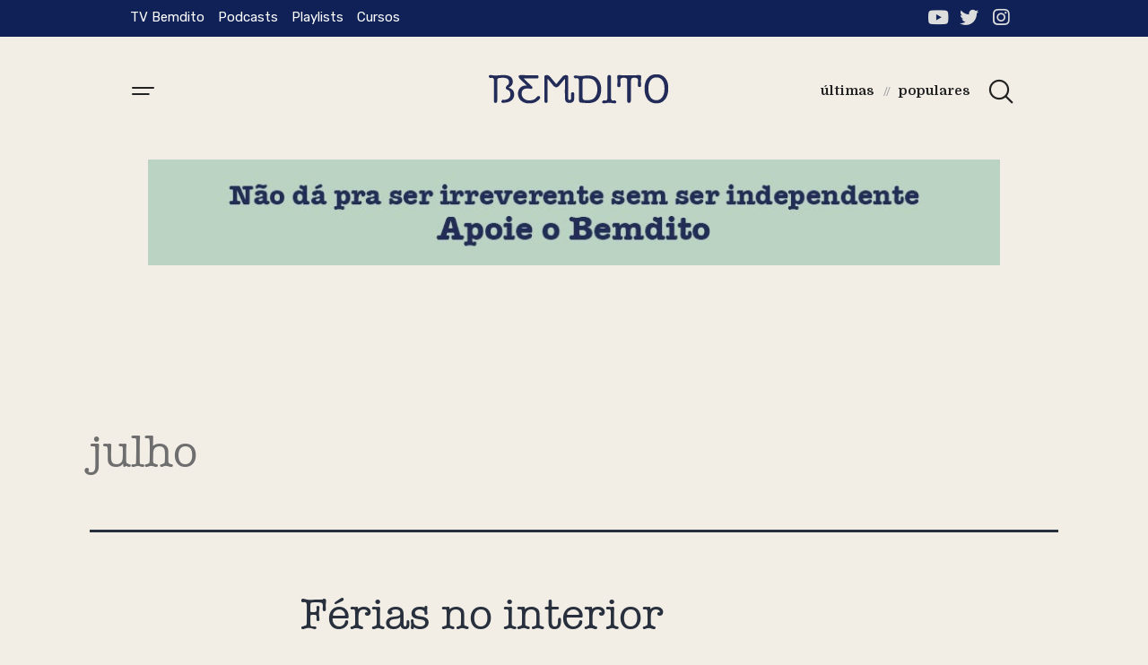

--- FILE ---
content_type: text/html; charset=UTF-8
request_url: https://bemditojor.com/assunto/julho/
body_size: 16938
content:
<!DOCTYPE html>
<html lang="pt-BR">
<head>
	<meta charset="UTF-8" />
	<meta name="viewport" content="width=device-width, initial-scale=1, maximum-scale=1" />
	<link rel="profile" href="http://gmpg.org/xfn/11" />
	<link rel="pingback" href="https://bemditojor.com/xmlrpc.php" />
	


<meta name='robots' content='index, follow, max-image-preview:large, max-snippet:-1, max-video-preview:-1' />
	<style>img:is([sizes="auto" i], [sizes^="auto," i]) { contain-intrinsic-size: 3000px 1500px }</style>
	
	<!-- This site is optimized with the Yoast SEO plugin v26.3 - https://yoast.com/wordpress/plugins/seo/ -->
	<title>Arquivos julho &#8211; Bemdito</title>
	<link rel="canonical" href="https://bemditojor.com/assunto/julho/" />
	<meta property="og:locale" content="pt_BR" />
	<meta property="og:type" content="article" />
	<meta property="og:title" content="Arquivos julho &#8211; Bemdito" />
	<meta property="og:url" content="https://bemditojor.com/assunto/julho/" />
	<meta property="og:site_name" content="Bemdito" />
	<meta name="twitter:card" content="summary_large_image" />
	<meta name="twitter:site" content="@bemditojor" />
	<script type="application/ld+json" class="yoast-schema-graph">{"@context":"https://schema.org","@graph":[{"@type":"CollectionPage","@id":"https://bemditojor.com/assunto/julho/","url":"https://bemditojor.com/assunto/julho/","name":"Arquivos julho &#8211; Bemdito","isPartOf":{"@id":"https://bemditojor.com/#website"},"primaryImageOfPage":{"@id":"https://bemditojor.com/assunto/julho/#primaryimage"},"image":{"@id":"https://bemditojor.com/assunto/julho/#primaryimage"},"thumbnailUrl":"https://bemditojor.com/wp-content/uploads/2021/07/Samuel-Macedo-3-e1625520487945.jpg","breadcrumb":{"@id":"https://bemditojor.com/assunto/julho/#breadcrumb"},"inLanguage":"pt-BR"},{"@type":"ImageObject","inLanguage":"pt-BR","@id":"https://bemditojor.com/assunto/julho/#primaryimage","url":"https://bemditojor.com/wp-content/uploads/2021/07/Samuel-Macedo-3-e1625520487945.jpg","contentUrl":"https://bemditojor.com/wp-content/uploads/2021/07/Samuel-Macedo-3-e1625520487945.jpg","width":900,"height":600,"caption":"Foto: Samuel Macedo"},{"@type":"BreadcrumbList","@id":"https://bemditojor.com/assunto/julho/#breadcrumb","itemListElement":[{"@type":"ListItem","position":1,"name":"Início","item":"https://bemditojor.com/"},{"@type":"ListItem","position":2,"name":"julho"}]},{"@type":"WebSite","@id":"https://bemditojor.com/#website","url":"https://bemditojor.com/","name":"Bemdito","description":"","publisher":{"@id":"https://bemditojor.com/#organization"},"potentialAction":[{"@type":"SearchAction","target":{"@type":"EntryPoint","urlTemplate":"https://bemditojor.com/?s={search_term_string}"},"query-input":{"@type":"PropertyValueSpecification","valueRequired":true,"valueName":"search_term_string"}}],"inLanguage":"pt-BR"},{"@type":"Organization","@id":"https://bemditojor.com/#organization","name":"Bemdito","url":"https://bemditojor.com/","logo":{"@type":"ImageObject","inLanguage":"pt-BR","@id":"https://bemditojor.com/#/schema/logo/image/","url":"https://bemditojor.com/wp-content/uploads/2021/01/logo-bemdito-tv.png","contentUrl":"https://bemditojor.com/wp-content/uploads/2021/01/logo-bemdito-tv.png","width":401,"height":75,"caption":"Bemdito"},"image":{"@id":"https://bemditojor.com/#/schema/logo/image/"},"sameAs":["https://x.com/bemditojor","https://instagram.com/bemditojor/","https://www.youtube.com/channel/UCKcHn83rN9sDF78v1y0SLjg"]}]}</script>
	<!-- / Yoast SEO plugin. -->


<link rel="alternate" type="application/rss+xml" title="Feed para Bemdito &raquo;" href="https://bemditojor.com/feed/" />
<link rel="alternate" type="application/rss+xml" title="Feed de comentários para Bemdito &raquo;" href="https://bemditojor.com/comments/feed/" />
<link rel="alternate" type="application/rss+xml" title="Feed de tag para Bemdito &raquo; julho" href="https://bemditojor.com/assunto/julho/feed/" />
		<!-- This site uses the Google Analytics by MonsterInsights plugin v9.9.0 - Using Analytics tracking - https://www.monsterinsights.com/ -->
							<script src="//www.googletagmanager.com/gtag/js?id=G-3RXJ99NDP8"  data-cfasync="false" data-wpfc-render="false" async></script>
			<script data-cfasync="false" data-wpfc-render="false">
				var mi_version = '9.9.0';
				var mi_track_user = true;
				var mi_no_track_reason = '';
								var MonsterInsightsDefaultLocations = {"page_location":"https:\/\/bemditojor.com\/assunto\/julho\/"};
								if ( typeof MonsterInsightsPrivacyGuardFilter === 'function' ) {
					var MonsterInsightsLocations = (typeof MonsterInsightsExcludeQuery === 'object') ? MonsterInsightsPrivacyGuardFilter( MonsterInsightsExcludeQuery ) : MonsterInsightsPrivacyGuardFilter( MonsterInsightsDefaultLocations );
				} else {
					var MonsterInsightsLocations = (typeof MonsterInsightsExcludeQuery === 'object') ? MonsterInsightsExcludeQuery : MonsterInsightsDefaultLocations;
				}

								var disableStrs = [
										'ga-disable-G-3RXJ99NDP8',
									];

				/* Function to detect opted out users */
				function __gtagTrackerIsOptedOut() {
					for (var index = 0; index < disableStrs.length; index++) {
						if (document.cookie.indexOf(disableStrs[index] + '=true') > -1) {
							return true;
						}
					}

					return false;
				}

				/* Disable tracking if the opt-out cookie exists. */
				if (__gtagTrackerIsOptedOut()) {
					for (var index = 0; index < disableStrs.length; index++) {
						window[disableStrs[index]] = true;
					}
				}

				/* Opt-out function */
				function __gtagTrackerOptout() {
					for (var index = 0; index < disableStrs.length; index++) {
						document.cookie = disableStrs[index] + '=true; expires=Thu, 31 Dec 2099 23:59:59 UTC; path=/';
						window[disableStrs[index]] = true;
					}
				}

				if ('undefined' === typeof gaOptout) {
					function gaOptout() {
						__gtagTrackerOptout();
					}
				}
								window.dataLayer = window.dataLayer || [];

				window.MonsterInsightsDualTracker = {
					helpers: {},
					trackers: {},
				};
				if (mi_track_user) {
					function __gtagDataLayer() {
						dataLayer.push(arguments);
					}

					function __gtagTracker(type, name, parameters) {
						if (!parameters) {
							parameters = {};
						}

						if (parameters.send_to) {
							__gtagDataLayer.apply(null, arguments);
							return;
						}

						if (type === 'event') {
														parameters.send_to = monsterinsights_frontend.v4_id;
							var hookName = name;
							if (typeof parameters['event_category'] !== 'undefined') {
								hookName = parameters['event_category'] + ':' + name;
							}

							if (typeof MonsterInsightsDualTracker.trackers[hookName] !== 'undefined') {
								MonsterInsightsDualTracker.trackers[hookName](parameters);
							} else {
								__gtagDataLayer('event', name, parameters);
							}
							
						} else {
							__gtagDataLayer.apply(null, arguments);
						}
					}

					__gtagTracker('js', new Date());
					__gtagTracker('set', {
						'developer_id.dZGIzZG': true,
											});
					if ( MonsterInsightsLocations.page_location ) {
						__gtagTracker('set', MonsterInsightsLocations);
					}
										__gtagTracker('config', 'G-3RXJ99NDP8', {"forceSSL":"true","link_attribution":"true"} );
										window.gtag = __gtagTracker;										(function () {
						/* https://developers.google.com/analytics/devguides/collection/analyticsjs/ */
						/* ga and __gaTracker compatibility shim. */
						var noopfn = function () {
							return null;
						};
						var newtracker = function () {
							return new Tracker();
						};
						var Tracker = function () {
							return null;
						};
						var p = Tracker.prototype;
						p.get = noopfn;
						p.set = noopfn;
						p.send = function () {
							var args = Array.prototype.slice.call(arguments);
							args.unshift('send');
							__gaTracker.apply(null, args);
						};
						var __gaTracker = function () {
							var len = arguments.length;
							if (len === 0) {
								return;
							}
							var f = arguments[len - 1];
							if (typeof f !== 'object' || f === null || typeof f.hitCallback !== 'function') {
								if ('send' === arguments[0]) {
									var hitConverted, hitObject = false, action;
									if ('event' === arguments[1]) {
										if ('undefined' !== typeof arguments[3]) {
											hitObject = {
												'eventAction': arguments[3],
												'eventCategory': arguments[2],
												'eventLabel': arguments[4],
												'value': arguments[5] ? arguments[5] : 1,
											}
										}
									}
									if ('pageview' === arguments[1]) {
										if ('undefined' !== typeof arguments[2]) {
											hitObject = {
												'eventAction': 'page_view',
												'page_path': arguments[2],
											}
										}
									}
									if (typeof arguments[2] === 'object') {
										hitObject = arguments[2];
									}
									if (typeof arguments[5] === 'object') {
										Object.assign(hitObject, arguments[5]);
									}
									if ('undefined' !== typeof arguments[1].hitType) {
										hitObject = arguments[1];
										if ('pageview' === hitObject.hitType) {
											hitObject.eventAction = 'page_view';
										}
									}
									if (hitObject) {
										action = 'timing' === arguments[1].hitType ? 'timing_complete' : hitObject.eventAction;
										hitConverted = mapArgs(hitObject);
										__gtagTracker('event', action, hitConverted);
									}
								}
								return;
							}

							function mapArgs(args) {
								var arg, hit = {};
								var gaMap = {
									'eventCategory': 'event_category',
									'eventAction': 'event_action',
									'eventLabel': 'event_label',
									'eventValue': 'event_value',
									'nonInteraction': 'non_interaction',
									'timingCategory': 'event_category',
									'timingVar': 'name',
									'timingValue': 'value',
									'timingLabel': 'event_label',
									'page': 'page_path',
									'location': 'page_location',
									'title': 'page_title',
									'referrer' : 'page_referrer',
								};
								for (arg in args) {
																		if (!(!args.hasOwnProperty(arg) || !gaMap.hasOwnProperty(arg))) {
										hit[gaMap[arg]] = args[arg];
									} else {
										hit[arg] = args[arg];
									}
								}
								return hit;
							}

							try {
								f.hitCallback();
							} catch (ex) {
							}
						};
						__gaTracker.create = newtracker;
						__gaTracker.getByName = newtracker;
						__gaTracker.getAll = function () {
							return [];
						};
						__gaTracker.remove = noopfn;
						__gaTracker.loaded = true;
						window['__gaTracker'] = __gaTracker;
					})();
									} else {
										console.log("");
					(function () {
						function __gtagTracker() {
							return null;
						}

						window['__gtagTracker'] = __gtagTracker;
						window['gtag'] = __gtagTracker;
					})();
									}
			</script>
			
							<!-- / Google Analytics by MonsterInsights -->
		<script>
window._wpemojiSettings = {"baseUrl":"https:\/\/s.w.org\/images\/core\/emoji\/16.0.1\/72x72\/","ext":".png","svgUrl":"https:\/\/s.w.org\/images\/core\/emoji\/16.0.1\/svg\/","svgExt":".svg","source":{"concatemoji":"https:\/\/bemditojor.com\/wp-includes\/js\/wp-emoji-release.min.js?ver=6.8.3.1626788903"}};
/*! This file is auto-generated */
!function(s,n){var o,i,e;function c(e){try{var t={supportTests:e,timestamp:(new Date).valueOf()};sessionStorage.setItem(o,JSON.stringify(t))}catch(e){}}function p(e,t,n){e.clearRect(0,0,e.canvas.width,e.canvas.height),e.fillText(t,0,0);var t=new Uint32Array(e.getImageData(0,0,e.canvas.width,e.canvas.height).data),a=(e.clearRect(0,0,e.canvas.width,e.canvas.height),e.fillText(n,0,0),new Uint32Array(e.getImageData(0,0,e.canvas.width,e.canvas.height).data));return t.every(function(e,t){return e===a[t]})}function u(e,t){e.clearRect(0,0,e.canvas.width,e.canvas.height),e.fillText(t,0,0);for(var n=e.getImageData(16,16,1,1),a=0;a<n.data.length;a++)if(0!==n.data[a])return!1;return!0}function f(e,t,n,a){switch(t){case"flag":return n(e,"\ud83c\udff3\ufe0f\u200d\u26a7\ufe0f","\ud83c\udff3\ufe0f\u200b\u26a7\ufe0f")?!1:!n(e,"\ud83c\udde8\ud83c\uddf6","\ud83c\udde8\u200b\ud83c\uddf6")&&!n(e,"\ud83c\udff4\udb40\udc67\udb40\udc62\udb40\udc65\udb40\udc6e\udb40\udc67\udb40\udc7f","\ud83c\udff4\u200b\udb40\udc67\u200b\udb40\udc62\u200b\udb40\udc65\u200b\udb40\udc6e\u200b\udb40\udc67\u200b\udb40\udc7f");case"emoji":return!a(e,"\ud83e\udedf")}return!1}function g(e,t,n,a){var r="undefined"!=typeof WorkerGlobalScope&&self instanceof WorkerGlobalScope?new OffscreenCanvas(300,150):s.createElement("canvas"),o=r.getContext("2d",{willReadFrequently:!0}),i=(o.textBaseline="top",o.font="600 32px Arial",{});return e.forEach(function(e){i[e]=t(o,e,n,a)}),i}function t(e){var t=s.createElement("script");t.src=e,t.defer=!0,s.head.appendChild(t)}"undefined"!=typeof Promise&&(o="wpEmojiSettingsSupports",i=["flag","emoji"],n.supports={everything:!0,everythingExceptFlag:!0},e=new Promise(function(e){s.addEventListener("DOMContentLoaded",e,{once:!0})}),new Promise(function(t){var n=function(){try{var e=JSON.parse(sessionStorage.getItem(o));if("object"==typeof e&&"number"==typeof e.timestamp&&(new Date).valueOf()<e.timestamp+604800&&"object"==typeof e.supportTests)return e.supportTests}catch(e){}return null}();if(!n){if("undefined"!=typeof Worker&&"undefined"!=typeof OffscreenCanvas&&"undefined"!=typeof URL&&URL.createObjectURL&&"undefined"!=typeof Blob)try{var e="postMessage("+g.toString()+"("+[JSON.stringify(i),f.toString(),p.toString(),u.toString()].join(",")+"));",a=new Blob([e],{type:"text/javascript"}),r=new Worker(URL.createObjectURL(a),{name:"wpTestEmojiSupports"});return void(r.onmessage=function(e){c(n=e.data),r.terminate(),t(n)})}catch(e){}c(n=g(i,f,p,u))}t(n)}).then(function(e){for(var t in e)n.supports[t]=e[t],n.supports.everything=n.supports.everything&&n.supports[t],"flag"!==t&&(n.supports.everythingExceptFlag=n.supports.everythingExceptFlag&&n.supports[t]);n.supports.everythingExceptFlag=n.supports.everythingExceptFlag&&!n.supports.flag,n.DOMReady=!1,n.readyCallback=function(){n.DOMReady=!0}}).then(function(){return e}).then(function(){var e;n.supports.everything||(n.readyCallback(),(e=n.source||{}).concatemoji?t(e.concatemoji):e.wpemoji&&e.twemoji&&(t(e.twemoji),t(e.wpemoji)))}))}((window,document),window._wpemojiSettings);
</script>
<link rel='stylesheet' id='void-grid-main-css' href='https://bemditojor.com/wp-content/plugins/void-elementor-post-grid-addon-for-elementor-page-builder/assets/css/main.css?ver=2.1.7.1626788903' media='all' />
<link rel='stylesheet' id='void-grid-bootstrap-css' href='https://bemditojor.com/wp-content/plugins/void-elementor-post-grid-addon-for-elementor-page-builder/assets/css/bootstrap.min.css?ver=3.3.7.1626788903' media='all' />
<style id='wp-emoji-styles-inline-css'>

	img.wp-smiley, img.emoji {
		display: inline !important;
		border: none !important;
		box-shadow: none !important;
		height: 1em !important;
		width: 1em !important;
		margin: 0 0.07em !important;
		vertical-align: -0.1em !important;
		background: none !important;
		padding: 0 !important;
	}
</style>
<link rel='stylesheet' id='wp-block-library-css' href='https://bemditojor.com/wp-includes/css/dist/block-library/style.min.css?ver=6.8.3.1626788903' media='all' />
<style id='wp-block-library-theme-inline-css'>
.wp-block-audio :where(figcaption){color:#555;font-size:13px;text-align:center}.is-dark-theme .wp-block-audio :where(figcaption){color:#ffffffa6}.wp-block-audio{margin:0 0 1em}.wp-block-code{border:1px solid #ccc;border-radius:4px;font-family:Menlo,Consolas,monaco,monospace;padding:.8em 1em}.wp-block-embed :where(figcaption){color:#555;font-size:13px;text-align:center}.is-dark-theme .wp-block-embed :where(figcaption){color:#ffffffa6}.wp-block-embed{margin:0 0 1em}.blocks-gallery-caption{color:#555;font-size:13px;text-align:center}.is-dark-theme .blocks-gallery-caption{color:#ffffffa6}:root :where(.wp-block-image figcaption){color:#555;font-size:13px;text-align:center}.is-dark-theme :root :where(.wp-block-image figcaption){color:#ffffffa6}.wp-block-image{margin:0 0 1em}.wp-block-pullquote{border-bottom:4px solid;border-top:4px solid;color:currentColor;margin-bottom:1.75em}.wp-block-pullquote cite,.wp-block-pullquote footer,.wp-block-pullquote__citation{color:currentColor;font-size:.8125em;font-style:normal;text-transform:uppercase}.wp-block-quote{border-left:.25em solid;margin:0 0 1.75em;padding-left:1em}.wp-block-quote cite,.wp-block-quote footer{color:currentColor;font-size:.8125em;font-style:normal;position:relative}.wp-block-quote:where(.has-text-align-right){border-left:none;border-right:.25em solid;padding-left:0;padding-right:1em}.wp-block-quote:where(.has-text-align-center){border:none;padding-left:0}.wp-block-quote.is-large,.wp-block-quote.is-style-large,.wp-block-quote:where(.is-style-plain){border:none}.wp-block-search .wp-block-search__label{font-weight:700}.wp-block-search__button{border:1px solid #ccc;padding:.375em .625em}:where(.wp-block-group.has-background){padding:1.25em 2.375em}.wp-block-separator.has-css-opacity{opacity:.4}.wp-block-separator{border:none;border-bottom:2px solid;margin-left:auto;margin-right:auto}.wp-block-separator.has-alpha-channel-opacity{opacity:1}.wp-block-separator:not(.is-style-wide):not(.is-style-dots){width:100px}.wp-block-separator.has-background:not(.is-style-dots){border-bottom:none;height:1px}.wp-block-separator.has-background:not(.is-style-wide):not(.is-style-dots){height:2px}.wp-block-table{margin:0 0 1em}.wp-block-table td,.wp-block-table th{word-break:normal}.wp-block-table :where(figcaption){color:#555;font-size:13px;text-align:center}.is-dark-theme .wp-block-table :where(figcaption){color:#ffffffa6}.wp-block-video :where(figcaption){color:#555;font-size:13px;text-align:center}.is-dark-theme .wp-block-video :where(figcaption){color:#ffffffa6}.wp-block-video{margin:0 0 1em}:root :where(.wp-block-template-part.has-background){margin-bottom:0;margin-top:0;padding:1.25em 2.375em}
</style>
<style id='classic-theme-styles-inline-css'>
/*! This file is auto-generated */
.wp-block-button__link{color:#fff;background-color:#32373c;border-radius:9999px;box-shadow:none;text-decoration:none;padding:calc(.667em + 2px) calc(1.333em + 2px);font-size:1.125em}.wp-block-file__button{background:#32373c;color:#fff;text-decoration:none}
</style>
<style id='global-styles-inline-css'>
:root{--wp--preset--aspect-ratio--square: 1;--wp--preset--aspect-ratio--4-3: 4/3;--wp--preset--aspect-ratio--3-4: 3/4;--wp--preset--aspect-ratio--3-2: 3/2;--wp--preset--aspect-ratio--2-3: 2/3;--wp--preset--aspect-ratio--16-9: 16/9;--wp--preset--aspect-ratio--9-16: 9/16;--wp--preset--color--black: #000000;--wp--preset--color--cyan-bluish-gray: #abb8c3;--wp--preset--color--white: #FFFFFF;--wp--preset--color--pale-pink: #f78da7;--wp--preset--color--vivid-red: #cf2e2e;--wp--preset--color--luminous-vivid-orange: #ff6900;--wp--preset--color--luminous-vivid-amber: #fcb900;--wp--preset--color--light-green-cyan: #7bdcb5;--wp--preset--color--vivid-green-cyan: #00d084;--wp--preset--color--pale-cyan-blue: #8ed1fc;--wp--preset--color--vivid-cyan-blue: #0693e3;--wp--preset--color--vivid-purple: #9b51e0;--wp--preset--color--dark-gray: #28303D;--wp--preset--color--gray: #39414D;--wp--preset--color--green: #D1E4DD;--wp--preset--color--blue: #D1DFE4;--wp--preset--color--purple: #D1D1E4;--wp--preset--color--red: #E4D1D1;--wp--preset--color--orange: #E4DAD1;--wp--preset--color--yellow: #EEEADD;--wp--preset--gradient--vivid-cyan-blue-to-vivid-purple: linear-gradient(135deg,rgba(6,147,227,1) 0%,rgb(155,81,224) 100%);--wp--preset--gradient--light-green-cyan-to-vivid-green-cyan: linear-gradient(135deg,rgb(122,220,180) 0%,rgb(0,208,130) 100%);--wp--preset--gradient--luminous-vivid-amber-to-luminous-vivid-orange: linear-gradient(135deg,rgba(252,185,0,1) 0%,rgba(255,105,0,1) 100%);--wp--preset--gradient--luminous-vivid-orange-to-vivid-red: linear-gradient(135deg,rgba(255,105,0,1) 0%,rgb(207,46,46) 100%);--wp--preset--gradient--very-light-gray-to-cyan-bluish-gray: linear-gradient(135deg,rgb(238,238,238) 0%,rgb(169,184,195) 100%);--wp--preset--gradient--cool-to-warm-spectrum: linear-gradient(135deg,rgb(74,234,220) 0%,rgb(151,120,209) 20%,rgb(207,42,186) 40%,rgb(238,44,130) 60%,rgb(251,105,98) 80%,rgb(254,248,76) 100%);--wp--preset--gradient--blush-light-purple: linear-gradient(135deg,rgb(255,206,236) 0%,rgb(152,150,240) 100%);--wp--preset--gradient--blush-bordeaux: linear-gradient(135deg,rgb(254,205,165) 0%,rgb(254,45,45) 50%,rgb(107,0,62) 100%);--wp--preset--gradient--luminous-dusk: linear-gradient(135deg,rgb(255,203,112) 0%,rgb(199,81,192) 50%,rgb(65,88,208) 100%);--wp--preset--gradient--pale-ocean: linear-gradient(135deg,rgb(255,245,203) 0%,rgb(182,227,212) 50%,rgb(51,167,181) 100%);--wp--preset--gradient--electric-grass: linear-gradient(135deg,rgb(202,248,128) 0%,rgb(113,206,126) 100%);--wp--preset--gradient--midnight: linear-gradient(135deg,rgb(2,3,129) 0%,rgb(40,116,252) 100%);--wp--preset--gradient--purple-to-yellow: linear-gradient(160deg, #D1D1E4 0%, #EEEADD 100%);--wp--preset--gradient--yellow-to-purple: linear-gradient(160deg, #EEEADD 0%, #D1D1E4 100%);--wp--preset--gradient--green-to-yellow: linear-gradient(160deg, #D1E4DD 0%, #EEEADD 100%);--wp--preset--gradient--yellow-to-green: linear-gradient(160deg, #EEEADD 0%, #D1E4DD 100%);--wp--preset--gradient--red-to-yellow: linear-gradient(160deg, #E4D1D1 0%, #EEEADD 100%);--wp--preset--gradient--yellow-to-red: linear-gradient(160deg, #EEEADD 0%, #E4D1D1 100%);--wp--preset--gradient--purple-to-red: linear-gradient(160deg, #D1D1E4 0%, #E4D1D1 100%);--wp--preset--gradient--red-to-purple: linear-gradient(160deg, #E4D1D1 0%, #D1D1E4 100%);--wp--preset--font-size--small: 18px;--wp--preset--font-size--medium: 20px;--wp--preset--font-size--large: 24px;--wp--preset--font-size--x-large: 42px;--wp--preset--font-size--extra-small: 16px;--wp--preset--font-size--normal: 20px;--wp--preset--font-size--extra-large: 40px;--wp--preset--font-size--huge: 96px;--wp--preset--font-size--gigantic: 144px;--wp--preset--spacing--20: 0.44rem;--wp--preset--spacing--30: 0.67rem;--wp--preset--spacing--40: 1rem;--wp--preset--spacing--50: 1.5rem;--wp--preset--spacing--60: 2.25rem;--wp--preset--spacing--70: 3.38rem;--wp--preset--spacing--80: 5.06rem;--wp--preset--shadow--natural: 6px 6px 9px rgba(0, 0, 0, 0.2);--wp--preset--shadow--deep: 12px 12px 50px rgba(0, 0, 0, 0.4);--wp--preset--shadow--sharp: 6px 6px 0px rgba(0, 0, 0, 0.2);--wp--preset--shadow--outlined: 6px 6px 0px -3px rgba(255, 255, 255, 1), 6px 6px rgba(0, 0, 0, 1);--wp--preset--shadow--crisp: 6px 6px 0px rgba(0, 0, 0, 1);}:where(.is-layout-flex){gap: 0.5em;}:where(.is-layout-grid){gap: 0.5em;}body .is-layout-flex{display: flex;}.is-layout-flex{flex-wrap: wrap;align-items: center;}.is-layout-flex > :is(*, div){margin: 0;}body .is-layout-grid{display: grid;}.is-layout-grid > :is(*, div){margin: 0;}:where(.wp-block-columns.is-layout-flex){gap: 2em;}:where(.wp-block-columns.is-layout-grid){gap: 2em;}:where(.wp-block-post-template.is-layout-flex){gap: 1.25em;}:where(.wp-block-post-template.is-layout-grid){gap: 1.25em;}.has-black-color{color: var(--wp--preset--color--black) !important;}.has-cyan-bluish-gray-color{color: var(--wp--preset--color--cyan-bluish-gray) !important;}.has-white-color{color: var(--wp--preset--color--white) !important;}.has-pale-pink-color{color: var(--wp--preset--color--pale-pink) !important;}.has-vivid-red-color{color: var(--wp--preset--color--vivid-red) !important;}.has-luminous-vivid-orange-color{color: var(--wp--preset--color--luminous-vivid-orange) !important;}.has-luminous-vivid-amber-color{color: var(--wp--preset--color--luminous-vivid-amber) !important;}.has-light-green-cyan-color{color: var(--wp--preset--color--light-green-cyan) !important;}.has-vivid-green-cyan-color{color: var(--wp--preset--color--vivid-green-cyan) !important;}.has-pale-cyan-blue-color{color: var(--wp--preset--color--pale-cyan-blue) !important;}.has-vivid-cyan-blue-color{color: var(--wp--preset--color--vivid-cyan-blue) !important;}.has-vivid-purple-color{color: var(--wp--preset--color--vivid-purple) !important;}.has-black-background-color{background-color: var(--wp--preset--color--black) !important;}.has-cyan-bluish-gray-background-color{background-color: var(--wp--preset--color--cyan-bluish-gray) !important;}.has-white-background-color{background-color: var(--wp--preset--color--white) !important;}.has-pale-pink-background-color{background-color: var(--wp--preset--color--pale-pink) !important;}.has-vivid-red-background-color{background-color: var(--wp--preset--color--vivid-red) !important;}.has-luminous-vivid-orange-background-color{background-color: var(--wp--preset--color--luminous-vivid-orange) !important;}.has-luminous-vivid-amber-background-color{background-color: var(--wp--preset--color--luminous-vivid-amber) !important;}.has-light-green-cyan-background-color{background-color: var(--wp--preset--color--light-green-cyan) !important;}.has-vivid-green-cyan-background-color{background-color: var(--wp--preset--color--vivid-green-cyan) !important;}.has-pale-cyan-blue-background-color{background-color: var(--wp--preset--color--pale-cyan-blue) !important;}.has-vivid-cyan-blue-background-color{background-color: var(--wp--preset--color--vivid-cyan-blue) !important;}.has-vivid-purple-background-color{background-color: var(--wp--preset--color--vivid-purple) !important;}.has-black-border-color{border-color: var(--wp--preset--color--black) !important;}.has-cyan-bluish-gray-border-color{border-color: var(--wp--preset--color--cyan-bluish-gray) !important;}.has-white-border-color{border-color: var(--wp--preset--color--white) !important;}.has-pale-pink-border-color{border-color: var(--wp--preset--color--pale-pink) !important;}.has-vivid-red-border-color{border-color: var(--wp--preset--color--vivid-red) !important;}.has-luminous-vivid-orange-border-color{border-color: var(--wp--preset--color--luminous-vivid-orange) !important;}.has-luminous-vivid-amber-border-color{border-color: var(--wp--preset--color--luminous-vivid-amber) !important;}.has-light-green-cyan-border-color{border-color: var(--wp--preset--color--light-green-cyan) !important;}.has-vivid-green-cyan-border-color{border-color: var(--wp--preset--color--vivid-green-cyan) !important;}.has-pale-cyan-blue-border-color{border-color: var(--wp--preset--color--pale-cyan-blue) !important;}.has-vivid-cyan-blue-border-color{border-color: var(--wp--preset--color--vivid-cyan-blue) !important;}.has-vivid-purple-border-color{border-color: var(--wp--preset--color--vivid-purple) !important;}.has-vivid-cyan-blue-to-vivid-purple-gradient-background{background: var(--wp--preset--gradient--vivid-cyan-blue-to-vivid-purple) !important;}.has-light-green-cyan-to-vivid-green-cyan-gradient-background{background: var(--wp--preset--gradient--light-green-cyan-to-vivid-green-cyan) !important;}.has-luminous-vivid-amber-to-luminous-vivid-orange-gradient-background{background: var(--wp--preset--gradient--luminous-vivid-amber-to-luminous-vivid-orange) !important;}.has-luminous-vivid-orange-to-vivid-red-gradient-background{background: var(--wp--preset--gradient--luminous-vivid-orange-to-vivid-red) !important;}.has-very-light-gray-to-cyan-bluish-gray-gradient-background{background: var(--wp--preset--gradient--very-light-gray-to-cyan-bluish-gray) !important;}.has-cool-to-warm-spectrum-gradient-background{background: var(--wp--preset--gradient--cool-to-warm-spectrum) !important;}.has-blush-light-purple-gradient-background{background: var(--wp--preset--gradient--blush-light-purple) !important;}.has-blush-bordeaux-gradient-background{background: var(--wp--preset--gradient--blush-bordeaux) !important;}.has-luminous-dusk-gradient-background{background: var(--wp--preset--gradient--luminous-dusk) !important;}.has-pale-ocean-gradient-background{background: var(--wp--preset--gradient--pale-ocean) !important;}.has-electric-grass-gradient-background{background: var(--wp--preset--gradient--electric-grass) !important;}.has-midnight-gradient-background{background: var(--wp--preset--gradient--midnight) !important;}.has-small-font-size{font-size: var(--wp--preset--font-size--small) !important;}.has-medium-font-size{font-size: var(--wp--preset--font-size--medium) !important;}.has-large-font-size{font-size: var(--wp--preset--font-size--large) !important;}.has-x-large-font-size{font-size: var(--wp--preset--font-size--x-large) !important;}
:where(.wp-block-post-template.is-layout-flex){gap: 1.25em;}:where(.wp-block-post-template.is-layout-grid){gap: 1.25em;}
:where(.wp-block-columns.is-layout-flex){gap: 2em;}:where(.wp-block-columns.is-layout-grid){gap: 2em;}
:root :where(.wp-block-pullquote){font-size: 1.5em;line-height: 1.6;}
</style>
<link rel='stylesheet' id='eae-css-css' href='https://bemditojor.com/wp-content/plugins/addon-elements-for-elementor-page-builder/assets/css/eae.min.css?ver=1.0.1626788903' media='all' />
<link rel='stylesheet' id='font-awesome-4-shim-css' href='https://bemditojor.com/wp-content/plugins/elementor/assets/lib/font-awesome/css/v4-shims.min.css?ver=1.0.1626788903' media='all' />
<link rel='stylesheet' id='font-awesome-5-all-css' href='https://bemditojor.com/wp-content/plugins/elementor/assets/lib/font-awesome/css/all.min.css?ver=1.0.1626788903' media='all' />
<link rel='stylesheet' id='vegas-css-css' href='https://bemditojor.com/wp-content/plugins/addon-elements-for-elementor-page-builder/assets/lib/vegas/vegas.min.css?ver=1.0.1626788903' media='all' />
<link rel='stylesheet' id='contact-form-7-css' href='https://bemditojor.com/wp-content/plugins/contact-form-7/includes/css/styles.css?ver=5.4.1.1626788903' media='all' />
<link rel='stylesheet' id='related-posts-by-taxonomy-css' href='https://bemditojor.com/wp-content/plugins/related-posts-by-taxonomy/includes/assets/css/styles.css?ver=6.8.3.1626788903' media='all' />
<link rel='stylesheet' id='ssp-recent-episodes-css' href='https://bemditojor.com/wp-content/plugins/seriously-simple-podcasting/assets/css/recent-episodes.css?ver=2.7.2.1626788903' media='all' />
<link rel='stylesheet' id='ppress-frontend-css' href='https://bemditojor.com/wp-content/plugins/wp-user-avatar/assets/css/frontend.min.css?ver=3.1.7.1626788903' media='all' />
<link rel='stylesheet' id='ppress-flatpickr-css' href='https://bemditojor.com/wp-content/plugins/wp-user-avatar/assets/flatpickr/flatpickr.min.css?ver=3.1.7.1626788903' media='all' />
<link rel='stylesheet' id='ppress-select2-css' href='https://bemditojor.com/wp-content/plugins/wp-user-avatar/assets/select2/select2.min.css?ver=6.8.3.1626788903' media='all' />
<link rel='stylesheet' id='854cf15cc-css' href='https://bemditojor.com/wp-content/uploads/essential-addons-elementor/734e5f942.min.css?ver=1762746126.1626788903' media='all' />
<link rel='stylesheet' id='hfe-style-css' href='https://bemditojor.com/wp-content/plugins/header-footer-elementor/assets/css/header-footer-elementor.css?ver=1.6.1.1626788903' media='all' />
<link rel='stylesheet' id='elementor-icons-css' href='https://bemditojor.com/wp-content/plugins/elementor/assets/lib/eicons/css/elementor-icons.min.css?ver=5.11.0.1626788903' media='all' />
<link rel='stylesheet' id='elementor-animations-css' href='https://bemditojor.com/wp-content/plugins/elementor/assets/lib/animations/animations.min.css?ver=3.2.5.1626788903' media='all' />
<link rel='stylesheet' id='elementor-frontend-css' href='https://bemditojor.com/wp-content/plugins/elementor/assets/css/frontend.min.css?ver=3.2.5.1626788903' media='all' />
<style id='elementor-frontend-inline-css'>
@font-face{font-family:eicons;src:url(https://bemditojor.com/wp-content/plugins/elementor/assets/lib/eicons/fonts/eicons.eot?5.10.0);src:url(https://bemditojor.com/wp-content/plugins/elementor/assets/lib/eicons/fonts/eicons.eot?5.10.0#iefix) format("embedded-opentype"),url(https://bemditojor.com/wp-content/plugins/elementor/assets/lib/eicons/fonts/eicons.woff2?5.10.0) format("woff2"),url(https://bemditojor.com/wp-content/plugins/elementor/assets/lib/eicons/fonts/eicons.woff?5.10.0) format("woff"),url(https://bemditojor.com/wp-content/plugins/elementor/assets/lib/eicons/fonts/eicons.ttf?5.10.0) format("truetype"),url(https://bemditojor.com/wp-content/plugins/elementor/assets/lib/eicons/fonts/eicons.svg?5.10.0#eicon) format("svg");font-weight:400;font-style:normal}
</style>
<link rel='stylesheet' id='elementor-post-5-css' href='https://bemditojor.com/wp-content/uploads/elementor/css/post-5.css?ver=1624375743.1626788903' media='all' />
<link rel='stylesheet' id='powerpack-frontend-css' href='https://bemditojor.com/wp-content/plugins/powerpack-lite-for-elementor/assets/css/frontend.css?ver=2.3.6.1626788903' media='all' />
<link rel='stylesheet' id='slick-css' href='https://bemditojor.com/wp-content/plugins/bloglentor-for-elementor/assets/lib/slick/slick.css?ver=1.0.6.1626788903' media='all' />
<link rel='stylesheet' id='slick-theme-css' href='https://bemditojor.com/wp-content/plugins/bloglentor-for-elementor/assets/lib/slick/slick-theme.css?ver=1.0.6.1626788903' media='all' />
<link rel='stylesheet' id='bloglentor-main-css' href='https://bemditojor.com/wp-content/plugins/bloglentor-for-elementor/assets/css/main.css?ver=1.0.6.1626788903' media='all' />
<link rel='stylesheet' id='elementskit-css-widgetarea-control-editor-css' href='https://bemditojor.com/wp-content/plugins/elementskit-lite/modules/controls/assets/css/widgetarea-editor.css?ver=2.3.1.1626788903' media='all' />
<link rel='stylesheet' id='elementor-global-css' href='https://bemditojor.com/wp-content/uploads/elementor/css/global.css?ver=1624375745.1626788903' media='all' />
<link rel='stylesheet' id='elementor-post-6013-css' href='https://bemditojor.com/wp-content/uploads/elementor/css/post-6013.css?ver=1639227554.1626788903' media='all' />
<link rel='stylesheet' id='hfe-widgets-style-css' href='https://bemditojor.com/wp-content/plugins/header-footer-elementor/inc/widgets-css/frontend.css?ver=1.6.1.1626788903' media='all' />
<link rel='stylesheet' id='ssp-castos-player-css' href='https://bemditojor.com/wp-content/plugins/seriously-simple-podcasting/assets/css/castos-player.css?ver=e8483dd2736248ec930765978e64e3b5.1626788903' media='all' />
<link rel='stylesheet' id='ssp-subscribe-buttons-css' href='https://bemditojor.com/wp-content/plugins/seriously-simple-podcasting/assets/css/subscribe-buttons.css?ver=2.7.2.1626788903' media='all' />
<link rel='stylesheet' id='elementor-post-414-css' href='https://bemditojor.com/wp-content/uploads/elementor/css/post-414.css?ver=1624375745.1626788903' media='all' />
<link rel='stylesheet' id='wordpress-popular-posts-css-css' href='https://bemditojor.com/wp-content/plugins/wordpress-popular-posts/assets/css/wpp.css?ver=5.3.5.1626788903' media='all' />
<link rel='stylesheet' id='parent-style-css' href='https://bemditojor.com/wp-content/themes/twentytwentyone/style.css?ver=1.3.1626788903' media='all' />
<link rel='stylesheet' id='child-style-css' href='https://bemditojor.com/wp-content/themes/twentytwentyone-child/style.css?ver=1.0.0.1626788903' media='all' />
<link rel='stylesheet' id='twenty-twenty-one-style-css' href='https://bemditojor.com/wp-content/themes/twentytwentyone/style.css?ver=1.0.0.1626788903' media='all' />
<link rel='stylesheet' id='twenty-twenty-one-print-style-css' href='https://bemditojor.com/wp-content/themes/twentytwentyone/assets/css/print.css?ver=1.0.0.1626788903' media='print' />
<link rel='stylesheet' id='elementor-icons-ekiticons-css' href='https://bemditojor.com/wp-content/plugins/elementskit-lite/modules/elementskit-icon-pack/assets/css/ekiticons.css?ver=2.3.1.1626788903' media='all' />
<link rel='stylesheet' id='ekit-widget-styles-css' href='https://bemditojor.com/wp-content/plugins/elementskit-lite/widgets/init/assets/css/widget-styles.css?ver=2.3.1.1626788903' media='all' />
<link rel='stylesheet' id='ekit-responsive-css' href='https://bemditojor.com/wp-content/plugins/elementskit-lite/widgets/init/assets/css/responsive.css?ver=2.3.1.1626788903' media='all' />
<link rel='stylesheet' id='google-fonts-1-css' href='https://fonts.googleapis.com/css?family=Roboto%3A100%2C100italic%2C200%2C200italic%2C300%2C300italic%2C400%2C400italic%2C500%2C500italic%2C600%2C600italic%2C700%2C700italic%2C800%2C800italic%2C900%2C900italic%7CRoboto+Slab%3A100%2C100italic%2C200%2C200italic%2C300%2C300italic%2C400%2C400italic%2C500%2C500italic%2C600%2C600italic%2C700%2C700italic%2C800%2C800italic%2C900%2C900italic&#038;display=auto&#038;ver=6.8.3.1626788903' media='all' />
<link rel='stylesheet' id='elementor-icons-shared-0-css' href='https://bemditojor.com/wp-content/plugins/elementor/assets/lib/font-awesome/css/fontawesome.min.css?ver=5.15.1.1626788903' media='all' />
<link rel='stylesheet' id='elementor-icons-fa-brands-css' href='https://bemditojor.com/wp-content/plugins/elementor/assets/lib/font-awesome/css/brands.min.css?ver=5.15.1.1626788903' media='all' />
<link rel='stylesheet' id='elementor-icons-fa-solid-css' href='https://bemditojor.com/wp-content/plugins/elementor/assets/lib/font-awesome/css/solid.min.css?ver=5.15.1.1626788903' media='all' />
<script src="https://bemditojor.com/wp-content/plugins/google-analytics-for-wordpress/assets/js/frontend-gtag.min.js?ver=9.9.0.1626788903" id="monsterinsights-frontend-script-js" async data-wp-strategy="async"></script>
<script data-cfasync="false" data-wpfc-render="false" id='monsterinsights-frontend-script-js-extra'>var monsterinsights_frontend = {"js_events_tracking":"true","download_extensions":"doc,pdf,ppt,zip,xls,docx,pptx,xlsx","inbound_paths":"[{\"path\":\"\\\/go\\\/\",\"label\":\"affiliate\"},{\"path\":\"\\\/recommend\\\/\",\"label\":\"affiliate\"}]","home_url":"https:\/\/bemditojor.com","hash_tracking":"false","v4_id":"G-3RXJ99NDP8"};</script>
<script id="jquery-core-js-extra">
var pp = {"ajax_url":"https:\/\/bemditojor.com\/wp-admin\/admin-ajax.php"};
</script>
<script src="https://bemditojor.com/wp-includes/js/jquery/jquery.min.js?ver=3.7.1.1626788903" id="jquery-core-js"></script>
<script src="https://bemditojor.com/wp-includes/js/jquery/jquery-migrate.min.js?ver=3.4.1.1626788903" id="jquery-migrate-js"></script>
<script src="https://bemditojor.com/wp-content/plugins/wp-user-avatar/assets/flatpickr/flatpickr.min.js?ver=6.8.3.1626788903" id="ppress-flatpickr-js"></script>
<script src="https://bemditojor.com/wp-content/plugins/wp-user-avatar/assets/select2/select2.min.js?ver=6.8.3.1626788903" id="ppress-select2-js"></script>
<script id="wpp-json" type="application/json">
{"sampling_active":0,"sampling_rate":100,"ajax_url":"https:\/\/bemditojor.com\/wp-json\/wordpress-popular-posts\/v1\/popular-posts","ID":0,"token":"a3a43c6140","lang":0,"debug":0}
</script>
<script src="https://bemditojor.com/wp-content/plugins/wordpress-popular-posts/assets/js/wpp.min.js?ver=5.3.5.1626788903" id="wpp-js-js"></script>
<!-- OG: 2.9.0 -->
<meta property="og:image" content="https://bemditojor.com/wp-content/uploads/2021/01/ci_129.png" /><meta property="og:type" content="website" /><meta property="og:locale" content="pt_BR" /><meta property="og:site_name" content="Bemdito" /><meta property="og:url" content="https://bemditojor.com/assunto/julho/" /><meta property="og:title" content="Arquivos julho &#8211; Bemdito" /><meta property="twitter:partner" content="ogwp" /><!-- /OG -->
<link rel="https://api.w.org/" href="https://bemditojor.com/wp-json/" /><link rel="alternate" title="JSON" type="application/json" href="https://bemditojor.com/wp-json/wp/v2/tags/1520" /><link rel="EditURI" type="application/rsd+xml" title="RSD" href="https://bemditojor.com/xmlrpc.php?rsd" />
<meta name="generator" content="WordPress 6.8.3" />
<meta name="generator" content="Seriously Simple Podcasting 2.7.2" />
<style type='text/css'> .ae_data .elementor-editor-element-setting {
            display:none !important;
            }
            </style>
<link rel="alternate" type="application/rss+xml" title="Feed RSS do Podcast" href="https://bemditojor.com/feed/podcast" />

        <style>
            @-webkit-keyframes bgslide {
                from {
                    background-position-x: 0;
                }
                to {
                    background-position-x: -200%;
                }
            }

            @keyframes bgslide {
                    from {
                        background-position-x: 0;
                    }
                    to {
                        background-position-x: -200%;
                    }
            }

            .wpp-widget-placeholder {
                margin: 0 auto;
                width: 60px;
                height: 3px;
                background: #dd3737;
                background: -webkit-gradient(linear, left top, right top, from(#dd3737), color-stop(10%, #571313), to(#dd3737));
                background: linear-gradient(90deg, #dd3737 0%, #571313 10%, #dd3737 100%);
                background-size: 200% auto;
                border-radius: 3px;
                -webkit-animation: bgslide 1s infinite linear;
                animation: bgslide 1s infinite linear;
            }
        </style>
        <link rel="icon" href="https://bemditojor.com/wp-content/uploads/2021/01/ci_129-150x150.png" sizes="32x32" />
<link rel="icon" href="https://bemditojor.com/wp-content/uploads/2021/01/ci_129.png" sizes="192x192" />
<link rel="apple-touch-icon" href="https://bemditojor.com/wp-content/uploads/2021/01/ci_129.png" />
<meta name="msapplication-TileImage" content="https://bemditojor.com/wp-content/uploads/2021/01/ci_129.png" />
</head>

<body class="archive tag tag-julho tag-1520 wp-embed-responsive wp-theme-twentytwentyone wp-child-theme-twentytwentyone-child ehf-header ehf-footer ehf-template-twentytwentyone ehf-stylesheet-twentytwentyone-child is-light-theme no-js hfeed has-main-navigation no-widgets elementor-default elementor-kit-5">
<div id="page" class="hfeed site">

		<header id="masthead" itemscope="itemscope" itemtype="https://schema.org/WPHeader">
			<p class="main-title bhf-hidden" itemprop="headline"><a href="https://bemditojor.com" title="Bemdito" rel="home">Bemdito</a></p>
					<div data-elementor-type="wp-post" data-elementor-id="6013" class="elementor elementor-6013" data-elementor-settings="[]">
							<div class="elementor-section-wrap">
							<section class="has_eae_slider elementor-section elementor-top-section elementor-element elementor-element-27ad1fe elementor-hidden-phone elementor-section-boxed elementor-section-height-default elementor-section-height-default" data-id="27ad1fe" data-element_type="section" id="barra-bemdito" data-settings="{&quot;background_background&quot;:&quot;classic&quot;}">
						<div class="elementor-container elementor-column-gap-default">
					<div class="has_eae_slider elementor-column elementor-col-100 elementor-top-column elementor-element elementor-element-74eb61b" data-id="74eb61b" data-element_type="column">
			<div class="elementor-widget-wrap elementor-element-populated">
								<section class="has_eae_slider elementor-section elementor-inner-section elementor-element elementor-element-df76f23 container elementor-section-full_width elementor-section-height-default elementor-section-height-default" data-id="df76f23" data-element_type="section">
						<div class="elementor-container elementor-column-gap-default">
					<div class="has_eae_slider elementor-column elementor-col-33 elementor-inner-column elementor-element elementor-element-d91bedb" data-id="d91bedb" data-element_type="column">
			<div class="elementor-widget-wrap elementor-element-populated">
								<div class="elementor-element elementor-element-837e6e1 menu elementor-widget elementor-widget-wp-widget-nav_menu" data-id="837e6e1" data-element_type="widget" data-widget_type="wp-widget-nav_menu.default">
				<div class="elementor-widget-container">
			<nav class="menu-menu-principal-futuro-barra-container" aria-label="Menu"><ul id="menu-menu-principal-futuro-barra" class="menu"><li id="menu-item-6806" class="menu-item menu-item-type-taxonomy menu-item-object-category menu-item-6806"><a href="https://bemditojor.com/categoria/tv-bemdito/">TV Bemdito</a></li>
<li id="menu-item-8537" class="menu-item menu-item-type-custom menu-item-object-custom menu-item-8537"><a href="https://bemditojor.com/series/podcast/">Podcasts</a></li>
<li id="menu-item-6809" class="menu-item menu-item-type-custom menu-item-object-custom menu-item-6809"><a href="https://bemditojor.com/series/playlist/">Playlists</a></li>
<li id="menu-item-12361" class="menu-item menu-item-type-post_type menu-item-object-page menu-item-12361"><a href="https://bemditojor.com/cursos/">Cursos</a></li>
</ul></nav>		</div>
				</div>
					</div>
		</div>
				<div class="has_eae_slider elementor-column elementor-col-33 elementor-inner-column elementor-element elementor-element-bcea7db" data-id="bcea7db" data-element_type="column">
			<div class="elementor-widget-wrap elementor-element-populated">
								<div class="elementor-element elementor-element-acfdd3a elementor-align-right elementor-button-danger apoie elementor-widget elementor-widget-button" data-id="acfdd3a" data-element_type="widget" data-widget_type="button.default">
				<div class="elementor-widget-container">
					<div class="elementor-button-wrapper">
			<a href="#" class="elementor-button-link elementor-button elementor-size-xs" role="button">
						<span class="elementor-button-content-wrapper">
						<span class="elementor-button-text">APOIE O BEMDITO</span>
		</span>
					</a>
		</div>
				</div>
				</div>
					</div>
		</div>
				<div class="has_eae_slider elementor-column elementor-col-33 elementor-inner-column elementor-element elementor-element-f6b1819" data-id="f6b1819" data-element_type="column">
			<div class="elementor-widget-wrap elementor-element-populated">
								<div class="elementor-element elementor-element-6ba2e89 e-grid-align-right redes-sociais elementor-shape-rounded elementor-grid-0 elementor-widget elementor-widget-social-icons" data-id="6ba2e89" data-element_type="widget" data-widget_type="social-icons.default">
				<div class="elementor-widget-container">
					<div class="elementor-social-icons-wrapper elementor-grid">
							<div class="elementor-grid-item">
					<a class="elementor-icon elementor-social-icon elementor-social-icon-youtube elementor-repeater-item-edd2115" href="https://www.youtube.com/channel/UCKcHn83rN9sDF78v1y0SLjg/about" target="_blank">
						<span class="elementor-screen-only">Youtube</span>
						<i class="fab fa-youtube"></i>					</a>
				</div>
							<div class="elementor-grid-item">
					<a class="elementor-icon elementor-social-icon elementor-social-icon-twitter elementor-repeater-item-3de6b2f" href="https://twitter.com/bemditojor" target="_blank">
						<span class="elementor-screen-only">Twitter</span>
						<i class="fab fa-twitter"></i>					</a>
				</div>
							<div class="elementor-grid-item">
					<a class="elementor-icon elementor-social-icon elementor-social-icon-instagram elementor-repeater-item-dd261c4" href="https://instagram.com/bemditojor/" target="_blank">
						<span class="elementor-screen-only">Instagram</span>
						<i class="fab fa-instagram"></i>					</a>
				</div>
					</div>
				</div>
				</div>
					</div>
		</div>
							</div>
		</section>
					</div>
		</div>
							</div>
		</section>
				<section class="has_eae_slider elementor-section elementor-top-section elementor-element elementor-element-ca405ca elementor-section-full_width container elementor-hidden-phone elementor-section-height-default elementor-section-height-default" data-id="ca405ca" data-element_type="section" id="cabecalho">
						<div class="elementor-container elementor-column-gap-default">
					<div class="has_eae_slider elementor-column elementor-col-25 elementor-top-column elementor-element elementor-element-e056b2d" data-id="e056b2d" data-element_type="column">
			<div class="elementor-widget-wrap elementor-element-populated">
								<div class="elementor-element elementor-element-4998659 ekit-off-canvas-position-left icone-menu elementor-widget elementor-widget-elementskit-header-offcanvas" data-id="4998659" data-element_type="widget" data-widget_type="elementskit-header-offcanvas.default">
				<div class="elementor-widget-container">
			<div class="ekit-wid-con" >        <div class="ekit-offcanvas-toggle-wraper">
            <a href="#" class="ekit_navSidebar-button ekit_offcanvas-sidebar">
                <svg xmlns="http://www.w3.org/2000/svg" viewBox="0 0 27.07 9.24"><defs><style>.cls-1{fill:none;stroke:#222;stroke-linecap:round;stroke-miterlimit:10;stroke-width:2px;}</style></defs><title>icone-menu</title><g id="Camada_2" data-name="Camada 2"><g id="Página_inicial" data-name="Página inicial"><g id="Conteudo"><line class="cls-1" x1="1" y1="1" x2="26.07" y2="1"/><line class="cls-1" x1="1" y1="8.24" x2="20.45" y2="8.24"/></g></g></g></svg>            </a>
        </div>
        <!-- offset cart strart -->
        <!-- sidebar cart item -->
        <div class="ekit-sidebar-group info-group">
            <div class="ekit-overlay ekit-bg-black"></div>
            <div class="ekit-sidebar-widget">
                <div class="ekit_sidebar-widget-container">
                    <div class="ekit_widget-heading">
                        <a href="#" class="ekit_close-side-widget">

                            <i aria-hidden="true" class="fas fa-times"></i>
                        </a>
                    </div>
                    <div class="ekit_sidebar-textwidget">
                        
		<div class="widgetarea_warper widgetarea_warper_editable" data-elementskit-widgetarea-key="200f26b8"  data-elementskit-widgetarea-index="99">
			<div class="widgetarea_warper_edit" data-elementskit-widgetarea-key="200f26b8" data-elementskit-widgetarea-index="99">
				<i class="eicon-edit" aria-hidden="true"></i>
				<span class="elementor-screen-only">Edit</span>
			</div>

			<div class="elementor-widget-container">
						<div data-elementor-type="wp-post" data-elementor-id="6052" class="elementor elementor-6052" data-elementor-settings="[]">
							<div class="elementor-section-wrap">
							<section class="has_eae_slider elementor-section elementor-top-section elementor-element elementor-element-77dd25b elementor-section-boxed elementor-section-height-default elementor-section-height-default elementor-invisible" data-id="77dd25b" data-element_type="section" id="menu-superior" data-settings="{&quot;animation&quot;:&quot;fadeIn&quot;,&quot;background_background&quot;:&quot;classic&quot;}">
						<div class="elementor-container elementor-column-gap-default">
					<div class="has_eae_slider elementor-column elementor-col-100 elementor-top-column elementor-element elementor-element-06c2d74" data-id="06c2d74" data-element_type="column">
			<div class="elementor-widget-wrap elementor-element-populated">
								<div class="elementor-element elementor-element-d9df910 menu-ultimas elementor-widget elementor-widget-text-editor" data-id="d9df910" data-element_type="widget" data-widget_type="text-editor.default">
				<div class="elementor-widget-container">
								<p><a href="https://bemditojor.com/ultimas/">últimas</a> <span class="separador">//</span> <a href="https://bemditojor.com/populares/">populares</a></p>						</div>
				</div>
				<section class="has_eae_slider elementor-section elementor-inner-section elementor-element elementor-element-2fedc70 elementor-section-boxed elementor-section-height-default elementor-section-height-default" data-id="2fedc70" data-element_type="section">
						<div class="elementor-container elementor-column-gap-default">
					<div class="has_eae_slider elementor-column elementor-col-50 elementor-inner-column elementor-element elementor-element-25f3403" data-id="25f3403" data-element_type="column">
			<div class="elementor-widget-wrap">
									</div>
		</div>
				<div class="has_eae_slider elementor-column elementor-col-50 elementor-inner-column elementor-element elementor-element-d0d8960" data-id="d0d8960" data-element_type="column">
			<div class="elementor-widget-wrap elementor-element-populated">
								<div class="elementor-element elementor-element-6902c02 menu-categorias elementor-widget elementor-widget-wp-widget-nav_menu" data-id="6902c02" data-element_type="widget" data-widget_type="wp-widget-nav_menu.default">
				<div class="elementor-widget-container">
			<nav class="menu-menu-principal-futuro-container" aria-label="Menu"><ul id="menu-menu-principal-futuro" class="menu"><li id="menu-item-5895" class="menu-item menu-item-type-taxonomy menu-item-object-category menu-item-5895"><a href="https://bemditojor.com/categoria/sociedade/">Sociedade</a></li>
<li id="menu-item-5896" class="menu-item menu-item-type-taxonomy menu-item-object-category menu-item-5896"><a href="https://bemditojor.com/categoria/cultura/">Cultura</a></li>
<li id="menu-item-5894" class="menu-item menu-item-type-taxonomy menu-item-object-category menu-item-5894"><a href="https://bemditojor.com/categoria/diario-nao-oficial/">Diário Não Oficial</a></li>
<li id="menu-item-5897" class="menu-item menu-item-type-taxonomy menu-item-object-category menu-item-5897"><a href="https://bemditojor.com/categoria/olhares/">Olhares</a></li>
<li id="menu-item-5898" class="menu-item menu-item-type-taxonomy menu-item-object-category menu-item-5898"><a href="https://bemditojor.com/categoria/missivas/">Missivas</a></li>
<li id="menu-item-9565" class="menu-item menu-item-type-taxonomy menu-item-object-category menu-item-9565"><a href="https://bemditojor.com/categoria/perfis/">Perfis</a></li>
<li id="menu-item-10288" class="menu-item menu-item-type-taxonomy menu-item-object-category menu-item-10288"><a href="https://bemditojor.com/categoria/ficcao/">Ficção</a></li>
</ul></nav>		</div>
				</div>
				<div class="elementor-element elementor-element-0949b47 menu-visual elementor-widget elementor-widget-image" data-id="0949b47" data-element_type="widget" data-widget_type="image.default">
				<div class="elementor-widget-container">
																<a href="https://bemditojor.com/vozes/">
							<img src="https://bemditojor.com/wp-content/uploads/elementor/thumbs/vozes-1-p7zjm68twbayh3d9y1xfc5htjzhq9ni7556sz77tyy.png" title="vozes" alt="vozes" />								</a>
															</div>
				</div>
				<div class="elementor-element elementor-element-9286feb menu-outros elementor-widget elementor-widget-wp-widget-nav_menu" data-id="9286feb" data-element_type="widget" data-widget_type="wp-widget-nav_menu.default">
				<div class="elementor-widget-container">
			<nav class="menu-menu-principal-futuro-barra-container" aria-label="Menu"><ul id="menu-menu-principal-futuro-barra-1" class="menu"><li class="menu-item menu-item-type-taxonomy menu-item-object-category menu-item-6806"><a href="https://bemditojor.com/categoria/tv-bemdito/">TV Bemdito</a></li>
<li class="menu-item menu-item-type-custom menu-item-object-custom menu-item-8537"><a href="https://bemditojor.com/series/podcast/">Podcasts</a></li>
<li class="menu-item menu-item-type-custom menu-item-object-custom menu-item-6809"><a href="https://bemditojor.com/series/playlist/">Playlists</a></li>
<li class="menu-item menu-item-type-post_type menu-item-object-page menu-item-12361"><a href="https://bemditojor.com/cursos/">Cursos</a></li>
</ul></nav>		</div>
				</div>
				<div class="elementor-element elementor-element-6d297db sobre-nos elementor-icon-list--layout-traditional elementor-list-item-link-full_width elementor-widget elementor-widget-icon-list" data-id="6d297db" data-element_type="widget" data-widget_type="icon-list.default">
				<div class="elementor-widget-container">
					<ul class="elementor-icon-list-items">
							<li class="elementor-icon-list-item">
					<a href="https://bemditojor.com/categoria/sociedade/">						<span class="elementor-icon-list-icon">
							<svg xmlns="http://www.w3.org/2000/svg" viewBox="0 0 310.04 380.72"><defs><style>.cls-1{fill:#232c58;}</style></defs><title>icone-logo</title><g id="Camada_2" data-name="Camada 2"><g id="Camada_1-2" data-name="Camada 1"><path class="cls-1" d="M268.54,49.26Q227,0,156.89,0,83.53,0,41.76,50.6T0,190.09q0,87.82,41.49,139.23t112.72,51.4q71.74,0,113.8-53.54T310,182.6Q310,98.54,268.54,49.26ZM245.19,316.72q-33.47,47.53-90.48,47.53-58.29,0-90.78-45.69T31.42,189.44q0-63.63,19.49-105.2a44.75,44.75,0,0,1,6.63-.58q18.32,0,18.33,27V286.87h0c0,.68-.1,1.69-.1,2.24q0,16.53,13.3,16.53c8.34,0,12.75-6.36,13.64-18.38h.06v-.64c.08-1.25.32-2.24.32-3.62,0-3.56-.12-6.32-.32-8.43V112.41q0-19.39,8.45-24.08t45.1-4.67q52.47,0,52.47,37.74c0,16.23-3.38,25.59-18.1,32.26l0,.31a19,19,0,0,0,2.73,34.87l0,.21c20,6,27.54,19.81,27.54,42.32,0,24-11.5,39.32-34.36,46.16v0s-11.59,3-17.28,3.69a17.83,17.83,0,0,1-7.56-.42c-5.27-.48-8.51-.72-9.7-.72-7.43,0-11.14,5-11.14,12.68q0,12.94,15.45,12.94h2.88c2,0,22.06-2.77,27.35-3.85h0q23.85-4.46,40.47-17.13,25.52-19.59,25.51-52.65,0-33.78-29.1-50.68a102.39,102.39,0,0,0-17.41-7.94,2.47,2.47,0,0,1-1.93-2.57,2.8,2.8,0,0,1,1.81-2.85q34.44-15.45,34.42-48.81,0-27.3-20.31-42.59t-56.6-15.27q-19.41,0-36.3,1.44Q102.1,65,88.44,65A153.94,153.94,0,0,1,68,63.9L63,63.19l.92-1.33q32.51-45.37,91.39-45.39,59.51,0,91.4,44.47T278.61,187.6Q278.61,269.19,245.19,316.72Z"></path></g></g></svg>						</span>
										<span class="elementor-icon-list-text">Sobre nós</span>
											</a>
									</li>
						</ul>
				</div>
				</div>
				<div class="elementor-element elementor-element-3e18bd2 elementor-grid-mobile-0 e-grid-align-right redes-sociais e-grid-align-right e-grid-align-left elementor-shape-rounded elementor-grid-0 elementor-widget elementor-widget-social-icons" data-id="3e18bd2" data-element_type="widget" data-widget_type="social-icons.default">
				<div class="elementor-widget-container">
					<div class="elementor-social-icons-wrapper elementor-grid">
							<div class="elementor-grid-item">
					<a class="elementor-icon elementor-social-icon elementor-social-icon-youtube elementor-repeater-item-85bfe3c" href="https://www.youtube.com/channel/UCKcHn83rN9sDF78v1y0SLjg" target="_blank">
						<span class="elementor-screen-only">Youtube</span>
						<i class="fab fa-youtube"></i>					</a>
				</div>
							<div class="elementor-grid-item">
					<a class="elementor-icon elementor-social-icon elementor-social-icon-twitter elementor-repeater-item-b17e281" href="https://twitter.com/bemditojor" target="_blank">
						<span class="elementor-screen-only">Twitter</span>
						<i class="fab fa-twitter"></i>					</a>
				</div>
							<div class="elementor-grid-item">
					<a class="elementor-icon elementor-social-icon elementor-social-icon-instagram elementor-repeater-item-2710cde" href="https://www.instagram.com/bemditojor/" target="_blank">
						<span class="elementor-screen-only">Instagram</span>
						<i class="fab fa-instagram"></i>					</a>
				</div>
					</div>
				</div>
				</div>
					</div>
		</div>
							</div>
		</section>
				<div class="elementor-element elementor-element-bd268f5 elementor-widget elementor-widget-menu-anchor" data-id="bd268f5" data-element_type="widget" data-widget_type="menu-anchor.default">
				<div class="elementor-widget-container">
					<div class="elementor-menu-anchor"></div>
				</div>
				</div>
					</div>
		</div>
							</div>
		</section>
						</div>
					</div>
					</div>
		</div>
		                    </div>
                </div>
            </div>
        </div> <!-- END sidebar widget item -->
        <!-- END offset cart strart -->
        </div>		</div>
				</div>
					</div>
		</div>
				<div class="has_eae_slider elementor-column elementor-col-25 elementor-top-column elementor-element elementor-element-dbdc602" data-id="dbdc602" data-element_type="column">
			<div class="elementor-widget-wrap elementor-element-populated">
								<div class="elementor-element elementor-element-8432ad2 elementor-widget elementor-widget-image" data-id="8432ad2" data-element_type="widget" data-widget_type="image.default">
				<div class="elementor-widget-container">
																<a href="https://bemditojor.com/">
							<img width="200" height="33" src="https://bemditojor.com/wp-content/uploads/2021/04/logo-bemdito-site.png" class="attachment-medium size-medium" alt="Logo Bemdito Site" decoding="async" style="width:100%;height:16.5%;max-width:200px;" />								</a>
															</div>
				</div>
					</div>
		</div>
				<div class="has_eae_slider elementor-column elementor-col-25 elementor-top-column elementor-element elementor-element-0470228 elementor-hidden-phone" data-id="0470228" data-element_type="column">
			<div class="elementor-widget-wrap elementor-element-populated">
								<div class="elementor-element elementor-element-4ef1b39 menu-ultimas elementor-widget elementor-widget-text-editor" data-id="4ef1b39" data-element_type="widget" data-widget_type="text-editor.default">
				<div class="elementor-widget-container">
								<p><a href="https://bemditojor.com/ultimas">últimas</a> <span class="separador">//</span> <a href="https://bemditojor.com/populares">populares</a></p>						</div>
				</div>
					</div>
		</div>
				<div class="has_eae_slider elementor-column elementor-col-25 elementor-top-column elementor-element elementor-element-3759409" data-id="3759409" data-element_type="column">
			<div class="elementor-widget-wrap elementor-element-populated">
								<div class="elementor-element elementor-element-b711694 icone-search elementor-widget elementor-widget-elementskit-header-search" data-id="b711694" data-element_type="widget" data-widget_type="elementskit-header-search.default">
				<div class="elementor-widget-container">
			<div class="ekit-wid-con" >        <a href="#ekit_modal-popup-b711694" class="ekit_navsearch-button ekit-modal-popup">
            <i aria-hidden="true" class="icon icon-search11"></i>        </a>
        <!-- language switcher strart -->
        <!-- xs modal -->
        <div class="zoom-anim-dialog mfp-hide ekit_modal-searchPanel" id="ekit_modal-popup-b711694">
            <div class="ekit-search-panel">
            <!-- Polylang search - thanks to Alain Melsens -->
                <form role="search" method="get" class="ekit-search-group" action="https://bemditojor.com/">
                    <input type="search" class="ekit_search-field" placeholder="Buscar" value="" name="s" />
                    <button type="submit" class="ekit_search-button">
                        <i aria-hidden="true" class="icon icon-search11"></i>                    </button>
                </form>
            </div>
        </div><!-- End xs modal -->
        <!-- end language switcher strart -->
        </div>		</div>
				</div>
					</div>
		</div>
							</div>
		</section>
				<section class="has_eae_slider elementor-section elementor-top-section elementor-element elementor-element-23aab98 elementor-section-full_width container elementor-hidden-tablet elementor-hidden-desktop elementor-section-height-default elementor-section-height-default" data-id="23aab98" data-element_type="section" id="cabecalho">
						<div class="elementor-container elementor-column-gap-default">
					<div class="has_eae_slider elementor-column elementor-col-33 elementor-top-column elementor-element elementor-element-9e814ec" data-id="9e814ec" data-element_type="column">
			<div class="elementor-widget-wrap elementor-element-populated">
								<div class="elementor-element elementor-element-998f776 ekit-off-canvas-position-left icone-menu elementor-widget elementor-widget-elementskit-header-offcanvas" data-id="998f776" data-element_type="widget" data-widget_type="elementskit-header-offcanvas.default">
				<div class="elementor-widget-container">
			<div class="ekit-wid-con" >        <div class="ekit-offcanvas-toggle-wraper">
            <a href="#" class="ekit_navSidebar-button ekit_offcanvas-sidebar">
                <svg xmlns="http://www.w3.org/2000/svg" viewBox="0 0 27.07 9.24"><defs><style>.cls-1{fill:none;stroke:#222;stroke-linecap:round;stroke-miterlimit:10;stroke-width:2px;}</style></defs><title>icone-menu</title><g id="Camada_2" data-name="Camada 2"><g id="Página_inicial" data-name="Página inicial"><g id="Conteudo"><line class="cls-1" x1="1" y1="1" x2="26.07" y2="1"/><line class="cls-1" x1="1" y1="8.24" x2="20.45" y2="8.24"/></g></g></g></svg>            </a>
        </div>
        <!-- offset cart strart -->
        <!-- sidebar cart item -->
        <div class="ekit-sidebar-group info-group">
            <div class="ekit-overlay ekit-bg-black"></div>
            <div class="ekit-sidebar-widget">
                <div class="ekit_sidebar-widget-container">
                    <div class="ekit_widget-heading">
                        <a href="#" class="ekit_close-side-widget">

                            <i aria-hidden="true" class="fas fa-times"></i>
                        </a>
                    </div>
                    <div class="ekit_sidebar-textwidget">
                        
		<div class="widgetarea_warper widgetarea_warper_editable" data-elementskit-widgetarea-key="200f26b8"  data-elementskit-widgetarea-index="99">
			<div class="widgetarea_warper_edit" data-elementskit-widgetarea-key="200f26b8" data-elementskit-widgetarea-index="99">
				<i class="eicon-edit" aria-hidden="true"></i>
				<span class="elementor-screen-only">Edit</span>
			</div>

			<div class="elementor-widget-container">
						<div data-elementor-type="wp-post" data-elementor-id="6052" class="elementor elementor-6052" data-elementor-settings="[]">
							<div class="elementor-section-wrap">
							<section class="has_eae_slider elementor-section elementor-top-section elementor-element elementor-element-77dd25b elementor-section-boxed elementor-section-height-default elementor-section-height-default elementor-invisible" data-id="77dd25b" data-element_type="section" id="menu-superior" data-settings="{&quot;animation&quot;:&quot;fadeIn&quot;,&quot;background_background&quot;:&quot;classic&quot;}">
						<div class="elementor-container elementor-column-gap-default">
					<div class="has_eae_slider elementor-column elementor-col-100 elementor-top-column elementor-element elementor-element-06c2d74" data-id="06c2d74" data-element_type="column">
			<div class="elementor-widget-wrap elementor-element-populated">
								<div class="elementor-element elementor-element-d9df910 menu-ultimas elementor-widget elementor-widget-text-editor" data-id="d9df910" data-element_type="widget" data-widget_type="text-editor.default">
				<div class="elementor-widget-container">
								<p><a href="https://bemditojor.com/ultimas/">últimas</a> <span class="separador">//</span> <a href="https://bemditojor.com/populares/">populares</a></p>						</div>
				</div>
				<section class="has_eae_slider elementor-section elementor-inner-section elementor-element elementor-element-2fedc70 elementor-section-boxed elementor-section-height-default elementor-section-height-default" data-id="2fedc70" data-element_type="section">
						<div class="elementor-container elementor-column-gap-default">
					<div class="has_eae_slider elementor-column elementor-col-50 elementor-inner-column elementor-element elementor-element-25f3403" data-id="25f3403" data-element_type="column">
			<div class="elementor-widget-wrap">
									</div>
		</div>
				<div class="has_eae_slider elementor-column elementor-col-50 elementor-inner-column elementor-element elementor-element-d0d8960" data-id="d0d8960" data-element_type="column">
			<div class="elementor-widget-wrap elementor-element-populated">
								<div class="elementor-element elementor-element-6902c02 menu-categorias elementor-widget elementor-widget-wp-widget-nav_menu" data-id="6902c02" data-element_type="widget" data-widget_type="wp-widget-nav_menu.default">
				<div class="elementor-widget-container">
			<nav class="menu-menu-principal-futuro-container" aria-label="Menu"><ul id="menu-menu-principal-futuro-1" class="menu"><li class="menu-item menu-item-type-taxonomy menu-item-object-category menu-item-5895"><a href="https://bemditojor.com/categoria/sociedade/">Sociedade</a></li>
<li class="menu-item menu-item-type-taxonomy menu-item-object-category menu-item-5896"><a href="https://bemditojor.com/categoria/cultura/">Cultura</a></li>
<li class="menu-item menu-item-type-taxonomy menu-item-object-category menu-item-5894"><a href="https://bemditojor.com/categoria/diario-nao-oficial/">Diário Não Oficial</a></li>
<li class="menu-item menu-item-type-taxonomy menu-item-object-category menu-item-5897"><a href="https://bemditojor.com/categoria/olhares/">Olhares</a></li>
<li class="menu-item menu-item-type-taxonomy menu-item-object-category menu-item-5898"><a href="https://bemditojor.com/categoria/missivas/">Missivas</a></li>
<li class="menu-item menu-item-type-taxonomy menu-item-object-category menu-item-9565"><a href="https://bemditojor.com/categoria/perfis/">Perfis</a></li>
<li class="menu-item menu-item-type-taxonomy menu-item-object-category menu-item-10288"><a href="https://bemditojor.com/categoria/ficcao/">Ficção</a></li>
</ul></nav>		</div>
				</div>
				<div class="elementor-element elementor-element-0949b47 menu-visual elementor-widget elementor-widget-image" data-id="0949b47" data-element_type="widget" data-widget_type="image.default">
				<div class="elementor-widget-container">
																<a href="https://bemditojor.com/vozes/">
							<img src="https://bemditojor.com/wp-content/uploads/elementor/thumbs/vozes-1-p7zjm68twbayh3d9y1xfc5htjzhq9ni7556sz77tyy.png" title="vozes" alt="vozes" />								</a>
															</div>
				</div>
				<div class="elementor-element elementor-element-9286feb menu-outros elementor-widget elementor-widget-wp-widget-nav_menu" data-id="9286feb" data-element_type="widget" data-widget_type="wp-widget-nav_menu.default">
				<div class="elementor-widget-container">
			<nav class="menu-menu-principal-futuro-barra-container" aria-label="Menu"><ul id="menu-menu-principal-futuro-barra-2" class="menu"><li class="menu-item menu-item-type-taxonomy menu-item-object-category menu-item-6806"><a href="https://bemditojor.com/categoria/tv-bemdito/">TV Bemdito</a></li>
<li class="menu-item menu-item-type-custom menu-item-object-custom menu-item-8537"><a href="https://bemditojor.com/series/podcast/">Podcasts</a></li>
<li class="menu-item menu-item-type-custom menu-item-object-custom menu-item-6809"><a href="https://bemditojor.com/series/playlist/">Playlists</a></li>
<li class="menu-item menu-item-type-post_type menu-item-object-page menu-item-12361"><a href="https://bemditojor.com/cursos/">Cursos</a></li>
</ul></nav>		</div>
				</div>
				<div class="elementor-element elementor-element-6d297db sobre-nos elementor-icon-list--layout-traditional elementor-list-item-link-full_width elementor-widget elementor-widget-icon-list" data-id="6d297db" data-element_type="widget" data-widget_type="icon-list.default">
				<div class="elementor-widget-container">
					<ul class="elementor-icon-list-items">
							<li class="elementor-icon-list-item">
					<a href="https://bemditojor.com/categoria/sociedade/">						<span class="elementor-icon-list-icon">
							<svg xmlns="http://www.w3.org/2000/svg" viewBox="0 0 310.04 380.72"><defs><style>.cls-1{fill:#232c58;}</style></defs><title>icone-logo</title><g id="Camada_2" data-name="Camada 2"><g id="Camada_1-2" data-name="Camada 1"><path class="cls-1" d="M268.54,49.26Q227,0,156.89,0,83.53,0,41.76,50.6T0,190.09q0,87.82,41.49,139.23t112.72,51.4q71.74,0,113.8-53.54T310,182.6Q310,98.54,268.54,49.26ZM245.19,316.72q-33.47,47.53-90.48,47.53-58.29,0-90.78-45.69T31.42,189.44q0-63.63,19.49-105.2a44.75,44.75,0,0,1,6.63-.58q18.32,0,18.33,27V286.87h0c0,.68-.1,1.69-.1,2.24q0,16.53,13.3,16.53c8.34,0,12.75-6.36,13.64-18.38h.06v-.64c.08-1.25.32-2.24.32-3.62,0-3.56-.12-6.32-.32-8.43V112.41q0-19.39,8.45-24.08t45.1-4.67q52.47,0,52.47,37.74c0,16.23-3.38,25.59-18.1,32.26l0,.31a19,19,0,0,0,2.73,34.87l0,.21c20,6,27.54,19.81,27.54,42.32,0,24-11.5,39.32-34.36,46.16v0s-11.59,3-17.28,3.69a17.83,17.83,0,0,1-7.56-.42c-5.27-.48-8.51-.72-9.7-.72-7.43,0-11.14,5-11.14,12.68q0,12.94,15.45,12.94h2.88c2,0,22.06-2.77,27.35-3.85h0q23.85-4.46,40.47-17.13,25.52-19.59,25.51-52.65,0-33.78-29.1-50.68a102.39,102.39,0,0,0-17.41-7.94,2.47,2.47,0,0,1-1.93-2.57,2.8,2.8,0,0,1,1.81-2.85q34.44-15.45,34.42-48.81,0-27.3-20.31-42.59t-56.6-15.27q-19.41,0-36.3,1.44Q102.1,65,88.44,65A153.94,153.94,0,0,1,68,63.9L63,63.19l.92-1.33q32.51-45.37,91.39-45.39,59.51,0,91.4,44.47T278.61,187.6Q278.61,269.19,245.19,316.72Z"></path></g></g></svg>						</span>
										<span class="elementor-icon-list-text">Sobre nós</span>
											</a>
									</li>
						</ul>
				</div>
				</div>
				<div class="elementor-element elementor-element-3e18bd2 elementor-grid-mobile-0 e-grid-align-right redes-sociais e-grid-align-right e-grid-align-left elementor-shape-rounded elementor-grid-0 elementor-widget elementor-widget-social-icons" data-id="3e18bd2" data-element_type="widget" data-widget_type="social-icons.default">
				<div class="elementor-widget-container">
					<div class="elementor-social-icons-wrapper elementor-grid">
							<div class="elementor-grid-item">
					<a class="elementor-icon elementor-social-icon elementor-social-icon-youtube elementor-repeater-item-85bfe3c" href="https://www.youtube.com/channel/UCKcHn83rN9sDF78v1y0SLjg" target="_blank">
						<span class="elementor-screen-only">Youtube</span>
						<i class="fab fa-youtube"></i>					</a>
				</div>
							<div class="elementor-grid-item">
					<a class="elementor-icon elementor-social-icon elementor-social-icon-twitter elementor-repeater-item-b17e281" href="https://twitter.com/bemditojor" target="_blank">
						<span class="elementor-screen-only">Twitter</span>
						<i class="fab fa-twitter"></i>					</a>
				</div>
							<div class="elementor-grid-item">
					<a class="elementor-icon elementor-social-icon elementor-social-icon-instagram elementor-repeater-item-2710cde" href="https://www.instagram.com/bemditojor/" target="_blank">
						<span class="elementor-screen-only">Instagram</span>
						<i class="fab fa-instagram"></i>					</a>
				</div>
					</div>
				</div>
				</div>
					</div>
		</div>
							</div>
		</section>
				<div class="elementor-element elementor-element-bd268f5 elementor-widget elementor-widget-menu-anchor" data-id="bd268f5" data-element_type="widget" data-widget_type="menu-anchor.default">
				<div class="elementor-widget-container">
					<div class="elementor-menu-anchor"></div>
				</div>
				</div>
					</div>
		</div>
							</div>
		</section>
						</div>
					</div>
					</div>
		</div>
		                    </div>
                </div>
            </div>
        </div> <!-- END sidebar widget item -->
        <!-- END offset cart strart -->
        </div>		</div>
				</div>
					</div>
		</div>
				<div class="has_eae_slider elementor-column elementor-col-33 elementor-top-column elementor-element elementor-element-42a0882" data-id="42a0882" data-element_type="column">
			<div class="elementor-widget-wrap elementor-element-populated">
								<div class="elementor-element elementor-element-01d14df logo elementor-widget elementor-widget-image" data-id="01d14df" data-element_type="widget" data-widget_type="image.default">
				<div class="elementor-widget-container">
																<a href="https://bemditojor.com/">
							<img width="200" height="33" src="https://bemditojor.com/wp-content/uploads/2021/04/logo-bemdito-site.png" class="attachment-medium size-medium" alt="Logo Bemdito Site" decoding="async" style="width:100%;height:16.5%;max-width:200px;" />								</a>
															</div>
				</div>
					</div>
		</div>
				<div class="has_eae_slider elementor-column elementor-col-33 elementor-top-column elementor-element elementor-element-fe0088b" data-id="fe0088b" data-element_type="column">
			<div class="elementor-widget-wrap elementor-element-populated">
								<div class="elementor-element elementor-element-a071935 icone-search elementor-widget elementor-widget-elementskit-header-search" data-id="a071935" data-element_type="widget" data-widget_type="elementskit-header-search.default">
				<div class="elementor-widget-container">
			<div class="ekit-wid-con" >        <a href="#ekit_modal-popup-a071935" class="ekit_navsearch-button ekit-modal-popup">
            <i aria-hidden="true" class="icon icon-search11"></i>        </a>
        <!-- language switcher strart -->
        <!-- xs modal -->
        <div class="zoom-anim-dialog mfp-hide ekit_modal-searchPanel" id="ekit_modal-popup-a071935">
            <div class="ekit-search-panel">
            <!-- Polylang search - thanks to Alain Melsens -->
                <form role="search" method="get" class="ekit-search-group" action="https://bemditojor.com/">
                    <input type="search" class="ekit_search-field" placeholder="Buscar" value="" name="s" />
                    <button type="submit" class="ekit_search-button">
                        <i aria-hidden="true" class="icon icon-search11"></i>                    </button>
                </form>
            </div>
        </div><!-- End xs modal -->
        <!-- end language switcher strart -->
        </div>		</div>
				</div>
					</div>
		</div>
							</div>
		</section>
				<section class="has_eae_slider elementor-section elementor-top-section elementor-element elementor-element-d149004 elementor-section-boxed elementor-section-height-default elementor-section-height-default" data-id="d149004" data-element_type="section">
						<div class="elementor-container elementor-column-gap-default">
					<div class="has_eae_slider elementor-column elementor-col-100 elementor-top-column elementor-element elementor-element-f0ef93d" data-id="f0ef93d" data-element_type="column">
			<div class="elementor-widget-wrap elementor-element-populated">
								<div class="elementor-element elementor-element-16d5f9a elementor-grid-1 elementor-grid-tablet-1 elementor-hidden-phone elementor-grid-mobile-1 elementor-widget elementor-widget-pp-posts" data-id="16d5f9a" data-element_type="widget" data-settings="{&quot;classic_columns&quot;:&quot;1&quot;,&quot;classic_columns_tablet&quot;:&quot;1&quot;,&quot;classic_columns_mobile&quot;:&quot;1&quot;}" data-widget_type="pp-posts.classic">
				<div class="elementor-widget-container">
			
		
		<div class="pp-posts-container">
						
													
			<div class="pp-posts pp-posts-skin-classic pp-elementor-grid pp-posts-grid" data-query-type="custom" data-layout="grid" data-page="6013" data-skin="classic">
						<div class="pp-post-wrap pp-grid-item-wrap">
						<div class="pp-post pp-grid-item">
						<div class="pp-post-thumbnail">
			<div class="pp-post-thumbnail-wrap">
				<img width="750" height="93" src="https://bemditojor.com/wp-content/uploads/2021/05/Banner_PIX_copiar.jpg" class="attachment-large size-large" alt="" style="width:100%;height:12.37%;max-width:970px" />			</div>
		</div>
		
				
				<div class="pp-post-content">
									</div>
				
							</div>
					</div>
					</div>
			
						
						
						
												</div>

		
				</div>
				</div>
				<div class="elementor-element elementor-element-4902ee9 elementor-hidden-desktop elementor-hidden-tablet elementor-widget elementor-widget-image" data-id="4902ee9" data-element_type="widget" data-widget_type="image.default">
				<div class="elementor-widget-container">
															<img width="750" height="93" src="https://bemditojor.com/wp-content/uploads/2021/04/a-nova-cara-do-bemdito1.jpg" class="attachment-large size-large" alt="A nova cara do Bemdito está no ar" decoding="async" srcset="https://bemditojor.com/wp-content/uploads/2021/04/a-nova-cara-do-bemdito1.jpg 970w, https://bemditojor.com/wp-content/uploads/2021/04/a-nova-cara-do-bemdito1-300x37.jpg 300w, https://bemditojor.com/wp-content/uploads/2021/04/a-nova-cara-do-bemdito1-768x95.jpg 768w, https://bemditojor.com/wp-content/uploads/2021/04/a-nova-cara-do-bemdito1-350x43.jpg 350w" sizes="(max-width: 750px) 100vw, 750px" style="width:100%;height:12.37%;max-width:970px;" />															</div>
				</div>
					</div>
		</div>
							</div>
		</section>
						</div>
					</div>
				</header>

	

	<header class="page-header alignwide">
		<h1 class="page-title">Tag: <span>julho</span></h1>			</header><!-- .page-header -->

					
<article id="post-11411" class="post-11411 post type-post status-publish format-standard has-post-thumbnail hentry category-destaque-7 category-cultura tag-programacao-cultural tag-julho tag-ferias-escolares tag-ceara tag-ivna-girao tag-cultura entry">

	
<header class="entry-header">
	<h2 class="entry-title default-max-width"><a href="https://bemditojor.com/ferias-no-interior/">Férias no interior</a></h2></header><!-- .entry-header -->

		
			<figure class="post-thumbnail">
				<a class="post-thumbnail-inner alignwide" href="https://bemditojor.com/ferias-no-interior/" aria-hidden="true" tabindex="-1">
					<img width="900" height="600" src="https://bemditojor.com/wp-content/uploads/2021/07/Samuel-Macedo-3-e1625520487945.jpg" class="attachment-post-thumbnail size-post-thumbnail wp-post-image" alt="" decoding="async" style="width:100%;height:66.67%;max-width:900px;" />				</a>
									<figcaption class="wp-caption-text">Foto: Samuel Macedo</figcaption>
							</figure>

				
	<div class="entry-content">
		<p>Mês de julho não combina com cidade grande e apartamento: é tempo de brincar</p>
	</div><!-- .entry-content -->

	<footer class="entry-footer default-max-width">
		<span class="posted-on"><time class="entry-date published updated" datetime="2021-07-06T06:00:00-03:00">06/07/2021</time> publicado</span><div class="post-taxonomies"><span class="cat-links">Categorizado como <a href="https://bemditojor.com/categoria/destaque-7/" rel="category tag">Destaque 7</a>, <a href="https://bemditojor.com/categoria/cultura/" rel="category tag">Cultura</a> </span><span class="tags-links">Marcado com <a href="https://bemditojor.com/assunto/programacao-cultural/" rel="tag">programação cultural</a>, <a href="https://bemditojor.com/assunto/julho/" rel="tag">julho</a>, <a href="https://bemditojor.com/assunto/ferias-escolares/" rel="tag">férias escolares</a>, <a href="https://bemditojor.com/assunto/ceara/" rel="tag">ceará</a>, <a href="https://bemditojor.com/assunto/ivna-girao/" rel="tag">ivna girão</a>, <a href="https://bemditojor.com/assunto/cultura/" rel="tag">cultura</a></span></div>	</footer><!-- .entry-footer -->
</article><!-- #post-${ID} -->
	
	


		<footer itemtype="https://schema.org/WPFooter" itemscope="itemscope" id="colophon" role="contentinfo">
			<div class='footer-width-fixer'>		<div data-elementor-type="wp-post" data-elementor-id="414" class="elementor elementor-414" data-elementor-settings="[]">
							<div class="elementor-section-wrap">
							<section class="has_eae_slider elementor-section elementor-top-section elementor-element elementor-element-aef5511 related-posts elementor-hidden-tablet elementor-hidden-phone elementor-section-boxed elementor-section-height-default elementor-section-height-default" data-id="aef5511" data-element_type="section">
						<div class="elementor-container elementor-column-gap-default">
					<div class="has_eae_slider elementor-column elementor-col-100 elementor-top-column elementor-element elementor-element-4f033eb" data-id="4f033eb" data-element_type="column">
			<div class="elementor-widget-wrap elementor-element-populated">
								<div class="elementor-element elementor-element-3dac807 elementor-widget elementor-widget-shortcode" data-id="3dac807" data-element_type="widget" data-widget_type="shortcode.default">
				<div class="elementor-widget-container">
					<div class="elementor-shortcode"><div class="rpbt_shortcode">
<h3>My Related Posts</h3>
<div id='rpbt-related-gallery-1' class='gallery related-gallery related-galleryid-11411 gallery-columns-3 gallery-size-medium'><figure class='gallery-item minha-classe-personalizada' role='group' aria-label='Bienal: para dançar um novo futuro'>
			<div class='gallery-icon landscape'>
				<a href='https://bemditojor.com/bienal-para-dancar-um-novo-futuro/'><img width="300" height="169" src="https://bemditojor.com/wp-content/uploads/2021/12/isso-da-um-baile-300x169.jpg" class="attachment-medium size-medium" alt="" aria-describedby="rpbt-related-gallery-1-16003" decoding="async" loading="lazy" srcset="https://bemditojor.com/wp-content/uploads/2021/12/isso-da-um-baile-300x169.jpg 300w, https://bemditojor.com/wp-content/uploads/2021/12/isso-da-um-baile-1024x576.jpg 1024w, https://bemditojor.com/wp-content/uploads/2021/12/isso-da-um-baile-768x432.jpg 768w, https://bemditojor.com/wp-content/uploads/2021/12/isso-da-um-baile-1536x864.jpg 1536w, https://bemditojor.com/wp-content/uploads/2021/12/isso-da-um-baile-1568x882.jpg 1568w, https://bemditojor.com/wp-content/uploads/2021/12/isso-da-um-baile-350x197.jpg 350w, https://bemditojor.com/wp-content/uploads/2021/12/isso-da-um-baile-e1638869117852.jpg 900w" sizes="auto, (max-width: 300px) 100vw, 300px" style="width:100%;height:56.22%;max-width:900px;" /></a>
			</div>
				<figcaption class='wp-caption-text gallery-caption' id='rpbt-related-gallery-1-16003'>
				<a href="https://bemditojor.com/bienal-para-dancar-um-novo-futuro/">Bienal: para dançar um novo futuro</a>
				</figcaption></figure><figure class='gallery-item minha-classe-personalizada' role='group' aria-label='Da fotografia à música Anacé: entre o ancestral e o contemporâneo'>
			<div class='gallery-icon landscape'>
				<a href='https://bemditojor.com/da-fotografia-a-musica-anace-entre-o-ancestral-e-o-contemporaneo/'><img width="300" height="200" src="https://bemditojor.com/wp-content/uploads/2021/08/FOTO-15-e1627928961204-300x200.jpg" class="attachment-medium size-medium" alt="" aria-describedby="rpbt-related-gallery-1-12687" decoding="async" loading="lazy" srcset="https://bemditojor.com/wp-content/uploads/2021/08/FOTO-15-e1627928961204-300x200.jpg 300w, https://bemditojor.com/wp-content/uploads/2021/08/FOTO-15-e1627928961204-768x512.jpg 768w, https://bemditojor.com/wp-content/uploads/2021/08/FOTO-15-e1627928961204-350x233.jpg 350w, https://bemditojor.com/wp-content/uploads/2021/08/FOTO-15-e1627928961204.jpg 900w" sizes="auto, (max-width: 300px) 100vw, 300px" style="width:100%;height:66.67%;max-width:900px;" /></a>
			</div>
				<figcaption class='wp-caption-text gallery-caption' id='rpbt-related-gallery-1-12687'>
				<a href="https://bemditojor.com/da-fotografia-a-musica-anace-entre-o-ancestral-e-o-contemporaneo/">Da fotografia à música Anacé: entre o ancestral e o contemporâneo</a>
				</figcaption></figure><figure class='gallery-item minha-classe-personalizada' role='group' aria-label='Qual a sua arma?'>
			<div class='gallery-icon landscape'>
				<a href='https://bemditojor.com/qual-a-sua-arma/'><img width="300" height="172" src="https://bemditojor.com/wp-content/uploads/2021/07/plataforma-afrontamento-_3_-300x172.jpg" class="attachment-medium size-medium" alt="" aria-describedby="rpbt-related-gallery-1-12052" decoding="async" loading="lazy" srcset="https://bemditojor.com/wp-content/uploads/2021/07/plataforma-afrontamento-_3_-300x172.jpg 300w, https://bemditojor.com/wp-content/uploads/2021/07/plataforma-afrontamento-_3_-1024x587.jpg 1024w, https://bemditojor.com/wp-content/uploads/2021/07/plataforma-afrontamento-_3_-768x440.jpg 768w, https://bemditojor.com/wp-content/uploads/2021/07/plataforma-afrontamento-_3_-1536x880.jpg 1536w, https://bemditojor.com/wp-content/uploads/2021/07/plataforma-afrontamento-_3_-1568x898.jpg 1568w, https://bemditojor.com/wp-content/uploads/2021/07/plataforma-afrontamento-_3_-350x201.jpg 350w, https://bemditojor.com/wp-content/uploads/2021/07/plataforma-afrontamento-_3_-e1626730373984.jpg 900w" sizes="auto, (max-width: 300px) 100vw, 300px" style="width:100%;height:57.33%;max-width:900px;" /></a>
			</div>
				<figcaption class='wp-caption-text gallery-caption' id='rpbt-related-gallery-1-12052'>
				<a href="https://bemditojor.com/qual-a-sua-arma/">Qual a sua arma?</a>
				</figcaption></figure>
		</div>
</div></div>
				</div>
				</div>
					</div>
		</div>
							</div>
		</section>
				<section class="has_eae_slider elementor-section elementor-top-section elementor-element elementor-element-a8cc0f1 elementor-section-boxed elementor-section-height-default elementor-section-height-default" data-id="a8cc0f1" data-element_type="section" id="secao_footer" data-settings="{&quot;background_background&quot;:&quot;classic&quot;}">
						<div class="elementor-container elementor-column-gap-default">
					<div class="has_eae_slider elementor-column elementor-col-100 elementor-top-column elementor-element elementor-element-e552bc5" data-id="e552bc5" data-element_type="column">
			<div class="elementor-widget-wrap elementor-element-populated">
								<div class="elementor-element elementor-element-6ba060c elementor-widget elementor-widget-image" data-id="6ba060c" data-element_type="widget" data-widget_type="image.default">
				<div class="elementor-widget-container">
															<img width="1" height="1" src="https://bemditojor.com/wp-content/uploads/2021/02/logo-simbolo.svg" class="attachment-thumbnail size-thumbnail" alt="" decoding="async" loading="lazy" />															</div>
				</div>
				<div class="elementor-element elementor-element-a81eff1 menu_rodape_futuro elementor-widget elementor-widget-wp-widget-nav_menu" data-id="a81eff1" data-element_type="widget" data-widget_type="wp-widget-nav_menu.default">
				<div class="elementor-widget-container">
			<nav class="menu-rodape-futuro-container" aria-label="Menu"><ul id="menu-rodape-futuro" class="menu"><li id="menu-item-7553" class="menu-item menu-item-type-post_type menu-item-object-page menu-item-7553"><a href="https://bemditojor.com/quem-somos/">sobre</a></li>
<li id="menu-item-7552" class="menu-item menu-item-type-post_type menu-item-object-page menu-item-7552"><a href="https://bemditojor.com/missao/">missão</a></li>
<li id="menu-item-7554" class="menu-item menu-item-type-post_type menu-item-object-page menu-item-7554"><a href="https://bemditojor.com/contato/">contato</a></li>
</ul></nav>		</div>
				</div>
					</div>
		</div>
							</div>
		</section>
						</div>
					</div>
		</div>		</footer>
	</div><!-- #page -->
<script type="speculationrules">
{"prefetch":[{"source":"document","where":{"and":[{"href_matches":"\/*"},{"not":{"href_matches":["\/wp-*.php","\/wp-admin\/*","\/wp-content\/uploads\/*","\/wp-content\/*","\/wp-content\/plugins\/*","\/wp-content\/themes\/twentytwentyone-child\/*","\/wp-content\/themes\/twentytwentyone\/*","\/*\\?(.+)"]}},{"not":{"selector_matches":"a[rel~=\"nofollow\"]"}},{"not":{"selector_matches":".no-prefetch, .no-prefetch a"}}]},"eagerness":"conservative"}]}
</script>
<script>document.body.classList.remove("no-js");</script>	<script>
	if ( -1 !== navigator.userAgent.indexOf( 'MSIE' ) || -1 !== navigator.appVersion.indexOf( 'Trident/' ) ) {
		document.body.classList.add( 'is-IE' );
	}
	</script>
	<link rel='stylesheet' id='elementor-post-6052-css' href='https://bemditojor.com/wp-content/uploads/elementor/css/post-6052.css?ver=1624375745.1626788903' media='all' />
<script src="https://bemditojor.com/wp-content/plugins/void-elementor-post-grid-addon-for-elementor-page-builder/assets/js/jquery.matchHeight-min.js?ver=3.3.7.1626788903" id="void-grid-equal-height-js-js"></script>
<script src="https://bemditojor.com/wp-content/plugins/void-elementor-post-grid-addon-for-elementor-page-builder/assets/js/shuffle.min.js?ver=2.1.7.1626788903" id="shuffle-min-js"></script>
<script src="https://bemditojor.com/wp-content/plugins/void-elementor-post-grid-addon-for-elementor-page-builder/assets/js/custom.js?ver=2.1.7.1626788903" id="void-grid-custom-js-js"></script>
<script src="https://bemditojor.com/wp-content/plugins/void-elementor-post-grid-addon-for-elementor-page-builder/assets/js/plugin.js?ver=2.1.7.1626788903" id="void-grid-plugin-js"></script>
<script id="eae-main-js-extra">
var eae = {"ajaxurl":"https:\/\/bemditojor.com\/wp-admin\/admin-ajax.php","current_url":"aHR0cHM6Ly9iZW1kaXRvam9yLmNvbS9hc3N1bnRvL2p1bGhvLw==","breakpoints":{"xs":0,"sm":480,"md":768,"lg":1025,"xl":1440,"xxl":1600}};
var eae_editor = {"plugin_url":"https:\/\/bemditojor.com\/wp-content\/plugins\/addon-elements-for-elementor-page-builder\/"};
</script>
<script src="https://bemditojor.com/wp-content/plugins/addon-elements-for-elementor-page-builder/assets/js/eae.min.js?ver=1.0.1626788903" id="eae-main-js"></script>
<script src="https://bemditojor.com/wp-content/plugins/elementor/assets/lib/font-awesome/js/v4-shims.min.js?ver=1.0.1626788903" id="font-awesome-4-shim-js"></script>
<script src="https://bemditojor.com/wp-content/plugins/addon-elements-for-elementor-page-builder/assets/js/animated-main.min.js?ver=1.0.1626788903" id="animated-main-js"></script>
<script src="https://bemditojor.com/wp-content/plugins/addon-elements-for-elementor-page-builder/assets/js/particles.min.js?ver=1.0.1626788903" id="eae-particles-js"></script>
<script src="https://bemditojor.com/wp-content/plugins/addon-elements-for-elementor-page-builder/assets/lib/magnific.min.js?ver=1.9.1626788903" id="wts-magnific-js"></script>
<script src="https://bemditojor.com/wp-content/plugins/addon-elements-for-elementor-page-builder/assets/lib/vegas/vegas.min.js?ver=2.4.0.1626788903" id="vegas-js"></script>
<script src="https://bemditojor.com/wp-includes/js/dist/vendor/wp-polyfill.min.js?ver=3.15.0.1626788903" id="wp-polyfill-js"></script>
<script id="contact-form-7-js-extra">
var wpcf7 = {"api":{"root":"https:\/\/bemditojor.com\/wp-json\/","namespace":"contact-form-7\/v1"},"cached":"1"};
</script>
<script src="https://bemditojor.com/wp-content/plugins/contact-form-7/includes/js/index.js?ver=5.4.1.1626788903" id="contact-form-7-js"></script>
<script id="ppress-frontend-script-js-extra">
var pp_ajax_form = {"ajaxurl":"https:\/\/bemditojor.com\/wp-admin\/admin-ajax.php","confirm_delete":"Are you sure?","deleting_text":"Deleting...","deleting_error":"An error occurred. Please try again.","nonce":"48499d0439","disable_ajax_form":"false"};
</script>
<script src="https://bemditojor.com/wp-content/plugins/wp-user-avatar/assets/js/frontend.min.js?ver=3.1.7.1626788903" id="ppress-frontend-script-js"></script>
<script id="854cf15cc-js-extra">
var localize = {"ajaxurl":"https:\/\/bemditojor.com\/wp-admin\/admin-ajax.php","nonce":"21c1683ac4","i18n":{"added":"Added ","compare":"Compare","loading":"Loading..."}};
</script>
<script src="https://bemditojor.com/wp-content/uploads/essential-addons-elementor/734e5f942.min.js?ver=1762746126.1626788903" id="854cf15cc-js"></script>
<script src="https://bemditojor.com/wp-content/plugins/seriously-simple-podcasting/assets/js/castos-player.js?ver=e8483dd2736248ec930765978e64e3b5.1626788903" id="ssp-castos-player-js"></script>
<script id="twenty-twenty-one-ie11-polyfills-js-after">
( Element.prototype.matches && Element.prototype.closest && window.NodeList && NodeList.prototype.forEach ) || document.write( '<script src="https://bemditojor.com/wp-content/themes/twentytwentyone/assets/js/polyfills.js?ver=1.0.0.1626788903"></scr' + 'ipt>' );
</script>
<script src="https://bemditojor.com/wp-content/themes/twentytwentyone/assets/js/primary-navigation.js?ver=1.0.0.1626788903" id="twenty-twenty-one-primary-navigation-script-js"></script>
<script src="https://bemditojor.com/wp-content/themes/twentytwentyone/assets/js/responsive-embeds.js?ver=1.0.0.1626788903" id="twenty-twenty-one-responsive-embeds-script-js"></script>
<script src="https://bemditojor.com/wp-content/plugins/elementskit-lite/libs/framework/assets/js/frontend-script.js?ver=2.3.1.1626788903" id="elementskit-framework-js-frontend-js"></script>
<script id="elementskit-framework-js-frontend-js-after">
		var elementskit = {
            resturl: 'https://bemditojor.com/wp-json/elementskit/v1/',
        }

		
</script>
<script src="https://bemditojor.com/wp-content/plugins/elementskit-lite/widgets/init/assets/js/widget-scripts.js?ver=2.3.1.1626788903" id="ekit-widget-scripts-js"></script>
<script src="https://bemditojor.com/wp-content/plugins/powerpack-lite-for-elementor/assets/lib/isotope/isotope.pkgd.min.js?ver=0.5.3.1626788903" id="isotope-js"></script>
<script src="https://bemditojor.com/wp-includes/js/imagesloaded.min.js?ver=5.0.0.1626788903" id="imagesloaded-js"></script>
<script src="https://bemditojor.com/wp-content/plugins/powerpack-lite-for-elementor/assets/lib/slick/slick.min.js?ver=2.3.6.1626788903" id="pp-slick-js"></script>
<script id="powerpack-pp-posts-js-extra">
var pp_posts_script = {"ajax_url":"https:\/\/bemditojor.com\/wp-admin\/admin-ajax.php","posts_nonce":"77efcc337c"};
</script>
<script src="https://bemditojor.com/wp-content/plugins/powerpack-lite-for-elementor/assets/js/pp-posts.js?ver=2.3.6.1626788903" id="powerpack-pp-posts-js"></script>
<script src="https://bemditojor.com/wp-content/plugins/powerpack-lite-for-elementor/assets/js/frontend.js?ver=2.3.6.1626788903" id="powerpack-frontend-js"></script>
<script src="https://bemditojor.com/wp-content/plugins/elementor/assets/js/webpack.runtime.min.js?ver=3.2.5.1626788903" id="elementor-webpack-runtime-js"></script>
<script src="https://bemditojor.com/wp-content/plugins/elementor/assets/js/frontend-modules.min.js?ver=3.2.5.1626788903" id="elementor-frontend-modules-js"></script>
<script src="https://bemditojor.com/wp-content/plugins/elementor/assets/lib/waypoints/waypoints.min.js?ver=4.0.2.1626788903" id="elementor-waypoints-js"></script>
<script src="https://bemditojor.com/wp-includes/js/jquery/ui/core.min.js?ver=1.13.3.1626788903" id="jquery-ui-core-js"></script>
<script src="https://bemditojor.com/wp-content/plugins/elementor/assets/lib/swiper/swiper.min.js?ver=5.3.6.1626788903" id="swiper-js"></script>
<script src="https://bemditojor.com/wp-content/plugins/elementor/assets/lib/share-link/share-link.min.js?ver=3.2.5.1626788903" id="share-link-js"></script>
<script src="https://bemditojor.com/wp-content/plugins/elementor/assets/lib/dialog/dialog.min.js?ver=4.8.1.1626788903" id="elementor-dialog-js"></script>
<script id="elementor-frontend-js-before">
var elementorFrontendConfig = {"environmentMode":{"edit":false,"wpPreview":false,"isScriptDebug":false},"i18n":{"shareOnFacebook":"Compartilhar no Facebook","shareOnTwitter":"Compartilhar no Twitter","pinIt":"Fixar","download":"Baixar","downloadImage":"Baixar imagem","fullscreen":"Tela cheia","zoom":"Zoom","share":"Compartilhar","playVideo":"Reproduzir v\u00eddeo","previous":"Anterior","next":"Pr\u00f3ximo","close":"Fechar"},"is_rtl":false,"breakpoints":{"xs":0,"sm":480,"md":768,"lg":1025,"xl":1440,"xxl":1600},"responsive":{"breakpoints":{"mobile":{"label":"Mobile","value":767,"direction":"max","is_enabled":true},"mobile_extra":{"label":"Dispositivo m\u00f3vel extra","value":880,"direction":"max","is_enabled":false},"tablet":{"label":"Tablet","value":1024,"direction":"max","is_enabled":true},"tablet_extra":{"label":"Tablet extra","value":1365,"direction":"max","is_enabled":false},"laptop":{"label":"Laptop","value":1620,"direction":"max","is_enabled":false},"widescreen":{"label":"Widescreen","value":2400,"direction":"min","is_enabled":false}}},"version":"3.2.5","is_static":false,"experimentalFeatures":{"e_dom_optimization":true,"a11y_improvements":true,"landing-pages":true},"urls":{"assets":"https:\/\/bemditojor.com\/wp-content\/plugins\/elementor\/assets\/"},"settings":{"editorPreferences":[]},"kit":{"active_breakpoints":["viewport_mobile","viewport_tablet"],"global_image_lightbox":"yes","lightbox_enable_counter":"yes","lightbox_enable_fullscreen":"yes","lightbox_enable_zoom":"yes","lightbox_enable_share":"yes","lightbox_title_src":"title","lightbox_description_src":"description"},"post":{"id":0,"title":"Arquivos julho &#8211; Bemdito","excerpt":""}};
</script>
<script src="https://bemditojor.com/wp-content/plugins/elementor/assets/js/frontend.min.js?ver=3.2.5.1626788903" id="elementor-frontend-js"></script>
<script src="https://bemditojor.com/wp-content/plugins/elementskit-lite/widgets/init/assets/js/slick.min.js?ver=2.3.1.1626788903" id="ekit-slick-js"></script>
<script src="https://bemditojor.com/wp-content/plugins/elementskit-lite/widgets/init/assets/js/animate-circle.js?ver=2.3.1.1626788903" id="animate-circle-js"></script>
<script src="https://bemditojor.com/wp-content/plugins/elementskit-lite/widgets/init/assets/js/elementor.js?ver=2.3.1.1626788903" id="elementskit-elementor-js"></script>
<script src="https://bemditojor.com/wp-content/plugins/elementor/assets/js/preloaded-modules.min.js?ver=3.2.5.1626788903" id="preloaded-modules-js"></script>
<script src="https://bemditojor.com/wp-content/plugins/elementskit-lite/modules/controls/assets/js/widgetarea-editor.js?ver=2.3.1.1626788903" id="elementskit-js-widgetarea-control-editor-js"></script>
	<script>
	/(trident|msie)/i.test(navigator.userAgent)&&document.getElementById&&window.addEventListener&&window.addEventListener("hashchange",(function(){var t,e=location.hash.substring(1);/^[A-z0-9_-]+$/.test(e)&&(t=document.getElementById(e))&&(/^(?:a|select|input|button|textarea)$/i.test(t.tagName)||(t.tabIndex=-1),t.focus())}),!1);
	</script>
	</body>
</html> 


<!-- Page cached by LiteSpeed Cache 7.2 on 2025-11-10 00:42:07 -->

--- FILE ---
content_type: text/css
request_url: https://bemditojor.com/wp-content/plugins/seriously-simple-podcasting/assets/css/recent-episodes.css?ver=2.7.2.1626788903
body_size: -253
content:
.ssp-recent-episodes-items {
	display: grid;
	grid-template-columns: repeat(3, 1fr);
	grid-gap: 30px;
}
.ssp-recent-episodes-items .ssp-recent-episode-post h4 {
	margin: 2rem 0;
	/* Elementor Globals */
	font-family: var(--e-global-typography-primary-font-family);
	font-weight: var(--e-global-typography-primary-font-weight);
	color: var(--e-global-color-text);
	padding-left: 10px;
}
.ssp-recent-episodes-items .ssp-recent-episode-post p {
	padding-left: 10px;
}
.ssp-recent-episodes-items .ssp-recent-episode-post h4 a {
	color: var(--e-global-color-text);
}
.ssp-recent-episodes-items .ssp-recent-episode-post h4 a:hover {
	border-bottom: 2px solid var(--e-global-color-primary);
}
.ssp-recent-episode-post a img {
	width: 100%;
	border-radius: 4px;
}
.ssp-recent-episodes-items .ssp-recent-episode-post a.view-episode {
	color: var(--e-global-color-primary);
	font-weight: var(--e-global-typography-primary-font-weight);
	font-size: 23px;
	padding: 5px 10px;
	border-radius: 4px;
}
.ssp-recent-episodes-items .ssp-recent-episode-post a.view-episode:hover {
	color: var(--e-global-color-text);
	background-color: var(--e-global-color-primary);
}
@media (max-width: 960px) {
	.ssp-recent-episodes-items {
		grid-template-columns: repeat(2, 1fr);
	}
}
@media (max-width: 768px) {
	.ssp-recent-episodes-items {
		grid-template-columns: 1fr;
	}
}


--- FILE ---
content_type: text/css
request_url: https://bemditojor.com/wp-content/uploads/elementor/css/post-6013.css?ver=1639227554.1626788903
body_size: 861
content:
.elementor-6013 .elementor-element.elementor-element-27ad1fe:not(.elementor-motion-effects-element-type-background), .elementor-6013 .elementor-element.elementor-element-27ad1fe > .elementor-motion-effects-container > .elementor-motion-effects-layer{background-color:#0F2156;}.elementor-6013 .elementor-element.elementor-element-27ad1fe{transition:background 0.3s, border 0.3s, border-radius 0.3s, box-shadow 0.3s;}.elementor-6013 .elementor-element.elementor-element-27ad1fe > .elementor-background-overlay{transition:background 0.3s, border-radius 0.3s, opacity 0.3s;}.elementor-6013 .elementor-element.elementor-element-df76f23{margin-top:0px;margin-bottom:0px;padding:0px 0px 0px 0px;}.elementor-6013 .elementor-element.elementor-element-837e6e1 > .elementor-widget-container{margin:0px 0px 0px 0px;padding:0px 0px 0px 0px;}.elementor-6013 .elementor-element.elementor-element-bcea7db > .elementor-element-populated{margin:0px 0px 0px 0px;padding:0px 0px 0px 0px;}.elementor-6013 .elementor-element.elementor-element-acfdd3a .elementor-button{background-color:var( --e-global-color-cab93aa );border-radius:5px 5px 5px 5px;padding:8px 10px 8px 10px;}.elementor-6013 .elementor-element.elementor-element-6ba2e89{--grid-template-columns:repeat(0, auto);--grid-row-gap:0px;}.elementor-6013 .elementor-element.elementor-element-6ba2e89 .elementor-widget-container{text-align:right;}.elementor-6013 .elementor-element.elementor-element-6ba2e89 .elementor-social-icon{background-color:var( --e-global-color-f9a7701 );}.elementor-6013 .elementor-element.elementor-element-6ba2e89 .elementor-social-icon i{color:var( --e-global-color-774452a );}.elementor-6013 .elementor-element.elementor-element-6ba2e89 .elementor-social-icon svg{fill:var( --e-global-color-774452a );}.elementor-6013 .elementor-element.elementor-element-6ba2e89 > .elementor-widget-container{margin:0px 0px 0px 0px;padding:0px 0px 0px 0px;}.elementor-6013 .elementor-element.elementor-element-ca405ca{margin-top:0px;margin-bottom:0px;padding:30px 10px 30px 10px;}.elementor-bc-flex-widget .elementor-6013 .elementor-element.elementor-element-e056b2d.elementor-column .elementor-widget-wrap{align-items:center;}.elementor-6013 .elementor-element.elementor-element-e056b2d.elementor-column.elementor-element[data-element_type="column"] > .elementor-widget-wrap.elementor-element-populated{align-content:center;align-items:center;}.elementor-6013 .elementor-element.elementor-element-e056b2d.elementor-column > .elementor-widget-wrap{justify-content:center;}.elementor-6013 .elementor-element.elementor-element-e056b2d > .elementor-element-populated{margin:0px 0px 0px 0px;padding:0px 0px 0px 0px;}.elementor-6013 .elementor-element.elementor-element-4998659 .ekit_navSidebar-button{color:#273171;}.elementor-6013 .elementor-element.elementor-element-4998659 .ekit_navSidebar-button svg path{stroke:#273171;fill:#273171;}.elementor-6013 .elementor-element.elementor-element-4998659 .ekit_navSidebar-button i{font-size:40px;}.elementor-6013 .elementor-element.elementor-element-4998659 .ekit_navSidebar-button svg{max-width:40px;}.elementor-6013 .elementor-element.elementor-element-4998659 .ekit_navSidebar-button, .elementor-6013 .elementor-element.elementor-element-4998659 .ekit_social_media ul > li:last-child{padding:4px 7px 5px 7px;margin:0px 0px 0px 0px;}.elementor-6013 .elementor-element.elementor-element-4998659 .ekit_close-side-widget{color:#333;font-size:20px;border-radius:50% 50% 50% 50%;padding:4px 7px 5px 7px;}.elementor-6013 .elementor-element.elementor-element-4998659 .ekit_close-side-widget svg path{stroke:#333;fill:#333;}.elementor-6013 .elementor-element.elementor-element-4998659 .ekit_close-side-widget svg{max-width:20px;}.elementor-6013 .elementor-element.elementor-element-4998659 .ekit-wid-con .ekit-sidebar-widget{max-width:350px;}.elementor-6013 .elementor-element.elementor-element-4998659 > .elementor-widget-container{margin:7px 7px 7px 7px;}.elementor-6013 .elementor-element.elementor-element-8432ad2 img{width:200px;filter:brightness( 100% ) contrast( 100% ) saturate( 100% ) blur( 0px ) hue-rotate( 0deg );}.elementor-bc-flex-widget .elementor-6013 .elementor-element.elementor-element-0470228.elementor-column .elementor-widget-wrap{align-items:center;}.elementor-6013 .elementor-element.elementor-element-0470228.elementor-column.elementor-element[data-element_type="column"] > .elementor-widget-wrap.elementor-element-populated{align-content:center;align-items:center;}.elementor-6013 .elementor-element.elementor-element-0470228.elementor-column > .elementor-widget-wrap{justify-content:center;}.elementor-6013 .elementor-element.elementor-element-4ef1b39{columns:1;column-gap:0px;text-align:right;}.elementor-bc-flex-widget .elementor-6013 .elementor-element.elementor-element-3759409.elementor-column .elementor-widget-wrap{align-items:center;}.elementor-6013 .elementor-element.elementor-element-3759409.elementor-column.elementor-element[data-element_type="column"] > .elementor-widget-wrap.elementor-element-populated{align-content:center;align-items:center;}.elementor-6013 .elementor-element.elementor-element-3759409.elementor-column > .elementor-widget-wrap{justify-content:center;}.elementor-6013 .elementor-element.elementor-element-b711694 .ekit_navsearch-button{font-size:20px;margin:0px 0px 0px 0px;padding:0px 0px 0px 0px;text-align:center;}.elementor-6013 .elementor-element.elementor-element-b711694 .ekit_navsearch-button svg{max-width:20px;}.elementor-6013 .elementor-element.elementor-element-b711694 .ekit_navsearch-button, .elementor-6013 .elementor-element.elementor-element-b711694 .ekit_search-button i{color:#222222;}.elementor-6013 .elementor-element.elementor-element-b711694 .ekit_navsearch-button svg path, .elementor-6013 .elementor-element.elementor-element-b711694 .ekit_search-button svg path{stroke:#222222;fill:#222222;}.elementor-6013 .elementor-element.elementor-element-23aab98{margin-top:0px;margin-bottom:0px;padding:30px 10px 30px 10px;}.elementor-bc-flex-widget .elementor-6013 .elementor-element.elementor-element-9e814ec.elementor-column .elementor-widget-wrap{align-items:center;}.elementor-6013 .elementor-element.elementor-element-9e814ec.elementor-column.elementor-element[data-element_type="column"] > .elementor-widget-wrap.elementor-element-populated{align-content:center;align-items:center;}.elementor-6013 .elementor-element.elementor-element-9e814ec.elementor-column > .elementor-widget-wrap{justify-content:center;}.elementor-6013 .elementor-element.elementor-element-9e814ec > .elementor-element-populated{margin:0px 0px 0px 0px;padding:0px 0px 0px 0px;}.elementor-6013 .elementor-element.elementor-element-998f776 .ekit_navSidebar-button{color:#273171;}.elementor-6013 .elementor-element.elementor-element-998f776 .ekit_navSidebar-button svg path{stroke:#273171;fill:#273171;}.elementor-6013 .elementor-element.elementor-element-998f776 .ekit_navSidebar-button, .elementor-6013 .elementor-element.elementor-element-998f776 .ekit_social_media ul > li:last-child{padding:4px 7px 5px 7px;margin:0px 0px 0px 0px;}.elementor-6013 .elementor-element.elementor-element-998f776 .ekit_close-side-widget{color:#333;font-size:20px;border-radius:50% 50% 50% 50%;padding:4px 7px 5px 7px;}.elementor-6013 .elementor-element.elementor-element-998f776 .ekit_close-side-widget svg path{stroke:#333;fill:#333;}.elementor-6013 .elementor-element.elementor-element-998f776 .ekit_close-side-widget svg{max-width:20px;}.elementor-6013 .elementor-element.elementor-element-998f776 .ekit-wid-con .ekit-sidebar-widget{max-width:350px;}.elementor-6013 .elementor-element.elementor-element-998f776 > .elementor-widget-container{margin:7px 7px 7px 7px;}.elementor-6013 .elementor-element.elementor-element-01d14df img{width:130px;}.elementor-bc-flex-widget .elementor-6013 .elementor-element.elementor-element-fe0088b.elementor-column .elementor-widget-wrap{align-items:center;}.elementor-6013 .elementor-element.elementor-element-fe0088b.elementor-column.elementor-element[data-element_type="column"] > .elementor-widget-wrap.elementor-element-populated{align-content:center;align-items:center;}.elementor-6013 .elementor-element.elementor-element-fe0088b.elementor-column > .elementor-widget-wrap{justify-content:flex-end;}.elementor-6013 .elementor-element.elementor-element-a071935 .ekit_navsearch-button{font-size:20px;margin:0px 0px 0px 0px;padding:0px 0px 0px 0px;width:100%;height:0px;line-height:0px;text-align:right;}.elementor-6013 .elementor-element.elementor-element-a071935 .ekit_navsearch-button svg{max-width:20px;}.elementor-6013 .elementor-element.elementor-element-a071935 .ekit_navsearch-button, .elementor-6013 .elementor-element.elementor-element-a071935 .ekit_search-button i{color:#010102;}.elementor-6013 .elementor-element.elementor-element-a071935 .ekit_navsearch-button svg path, .elementor-6013 .elementor-element.elementor-element-a071935 .ekit_search-button svg path{stroke:#010102;fill:#010102;}.elementor-6013 .elementor-element.elementor-element-d149004 > .elementor-container{max-width:970px;}.elementor-6013 .elementor-element.elementor-element-16d5f9a .pp-post-wrap{padding-left:calc( 25px/2 );padding-right:calc( 25px/2 );}.elementor-6013 .elementor-element.elementor-element-16d5f9a .pp-posts{margin-left:calc( -25px/2 );margin-right:calc( -25px/2 );}.elementor-6013 .elementor-element.elementor-element-16d5f9a .pp-elementor-grid .pp-grid-item-wrap{margin-bottom:25px;}.elementor-6013 .elementor-element.elementor-element-16d5f9a .pp-post-thumbnail{margin-bottom:20px;}@media(max-width:1024px){.elementor-6013 .elementor-element.elementor-element-e056b2d > .elementor-element-populated{margin:0px 0px 0px 0px;padding:0px 0px 0px 0px;}}@media(min-width:768px){.elementor-6013 .elementor-element.elementor-element-74eb61b{width:100%;}.elementor-6013 .elementor-element.elementor-element-d91bedb{width:60%;}.elementor-6013 .elementor-element.elementor-element-bcea7db{width:25.332%;}.elementor-6013 .elementor-element.elementor-element-f6b1819{width:14%;}.elementor-6013 .elementor-element.elementor-element-e056b2d{width:25%;}.elementor-6013 .elementor-element.elementor-element-dbdc602{width:51.122%;}.elementor-6013 .elementor-element.elementor-element-0470228{width:20%;}.elementor-6013 .elementor-element.elementor-element-3759409{width:3.878%;}.elementor-6013 .elementor-element.elementor-element-9e814ec{width:10%;}.elementor-6013 .elementor-element.elementor-element-42a0882{width:79.332%;}.elementor-6013 .elementor-element.elementor-element-fe0088b{width:10%;}}@media(max-width:1024px) and (min-width:768px){.elementor-6013 .elementor-element.elementor-element-d91bedb{width:60%;}.elementor-6013 .elementor-element.elementor-element-bcea7db{width:20%;}.elementor-6013 .elementor-element.elementor-element-f6b1819{width:20%;}.elementor-6013 .elementor-element.elementor-element-e056b2d{width:25%;}.elementor-6013 .elementor-element.elementor-element-dbdc602{width:45%;}.elementor-6013 .elementor-element.elementor-element-0470228{width:25%;}.elementor-6013 .elementor-element.elementor-element-3759409{width:5%;}}@media(max-width:767px){.elementor-6013 .elementor-element.elementor-element-e056b2d{width:15%;}.elementor-6013 .elementor-element.elementor-element-dbdc602{width:55%;}.elementor-6013 .elementor-element.elementor-element-8432ad2{text-align:center;}.elementor-6013 .elementor-element.elementor-element-8432ad2 img{width:150px;}.elementor-6013 .elementor-element.elementor-element-0470228{width:20%;}.elementor-6013 .elementor-element.elementor-element-3759409{width:10%;}.elementor-6013 .elementor-element.elementor-element-23aab98{margin-top:0px;margin-bottom:0px;padding:0px 0px 0px 0px;}.elementor-6013 .elementor-element.elementor-element-9e814ec{width:15%;}.elementor-6013 .elementor-element.elementor-element-42a0882{width:70%;}.elementor-6013 .elementor-element.elementor-element-42a0882.elementor-column > .elementor-widget-wrap{justify-content:center;}.elementor-6013 .elementor-element.elementor-element-01d14df{text-align:center;}.elementor-6013 .elementor-element.elementor-element-fe0088b{width:15%;}.elementor-6013 .elementor-element.elementor-element-a071935 .ekit_navsearch-button{font-size:10px;width:100%;text-align:right;}.elementor-6013 .elementor-element.elementor-element-a071935 .ekit_navsearch-button svg{max-width:10px;}}

--- FILE ---
content_type: text/css
request_url: https://bemditojor.com/wp-content/plugins/seriously-simple-podcasting/assets/css/castos-player.css?ver=e8483dd2736248ec930765978e64e3b5.1626788903
body_size: 4616
content:
/* Fonts */
/* devanagari */
@font-face {
	font-family: 'Poppins';
	font-style: normal;
	font-weight: 400;
	font-display: swap;
	src: url(../fonts/poppins-400-devanagari.woff2) format('woff2');
	unicode-range: U+0900-097F, U+1CD0-1CF6, U+1CF8-1CF9, U+200C-200D, U+20A8, U+20B9, U+25CC, U+A830-A839, U+A8E0-A8FB;
}
/* latin-ext */
@font-face {
	font-family: 'Poppins';
	font-style: normal;
	font-weight: 400;
	font-display: swap;
	src: url(../fonts/poppins-400-latin-ext.woff2) format('woff2');
	unicode-range: U+0100-024F, U+0259, U+1E00-1EFF, U+2020, U+20A0-20AB, U+20AD-20CF, U+2113, U+2C60-2C7F, U+A720-A7FF;
}
/* latin */
@font-face {
	font-family: 'Poppins';
	font-style: normal;
	font-weight: 400;
	font-display: swap;
	src: url(../fonts/poppins-400-latin.woff2) format('woff2');
	unicode-range: U+0000-00FF, U+0131, U+0152-0153, U+02BB-02BC, U+02C6, U+02DA, U+02DC, U+2000-206F, U+2074, U+20AC, U+2122, U+2191, U+2193, U+2212, U+2215, U+FEFF, U+FFFD;
}
/* devanagari */
@font-face {
	font-family: 'Poppins';
	font-style: normal;
	font-weight: 500;
	font-display: swap;
	src: url(../fonts/poppins-500-devanagari.woff2) format('woff2');
	unicode-range: U+0900-097F, U+1CD0-1CF6, U+1CF8-1CF9, U+200C-200D, U+20A8, U+20B9, U+25CC, U+A830-A839, U+A8E0-A8FB;
}
/* latin-ext */
@font-face {
	font-family: 'Poppins';
	font-style: normal;
	font-weight: 500;
	font-display: swap;
	src: url(../fonts/poppins-500-latin-ext.woff2) format('woff2');
	unicode-range: U+0100-024F, U+0259, U+1E00-1EFF, U+2020, U+20A0-20AB, U+20AD-20CF, U+2113, U+2C60-2C7F, U+A720-A7FF;
}
/* latin */
@font-face {
	font-family: 'Poppins';
	font-style: normal;
	font-weight: 500;
	font-display: swap;
	src: url(../fonts/poppins-500-latin.woff2) format('woff2');
	unicode-range: U+0000-00FF, U+0131, U+0152-0153, U+02BB-02BC, U+02C6, U+02DA, U+02DC, U+2000-206F, U+2074, U+20AC, U+2122, U+2191, U+2193, U+2212, U+2215, U+FEFF, U+FFFD;
}
/* cyrillic-ext */
@font-face {
	font-family: 'Roboto';
	font-style: normal;
	font-weight: 400;
	font-display: swap;
	src: url(../fonts/roboto-400-cirillic-ext.woff2) format('woff2');
	unicode-range: U+0460-052F, U+1C80-1C88, U+20B4, U+2DE0-2DFF, U+A640-A69F, U+FE2E-FE2F;
}
/* cyrillic */
@font-face {
	font-family: 'Roboto';
	font-style: normal;
	font-weight: 400;
	font-display: swap;
	src: url(../fonts/roboto-400-cirillic.woff2) format('woff2');
	unicode-range: U+0400-045F, U+0490-0491, U+04B0-04B1, U+2116;
}
/* greek-ext */
@font-face {
	font-family: 'Roboto';
	font-style: normal;
	font-weight: 400;
	font-display: swap;
	src: url(../fonts/roboto-400-greek-ext.woff2) format('woff2');
	unicode-range: U+1F00-1FFF;
}
/* greek */
@font-face {
	font-family: 'Roboto';
	font-style: normal;
	font-weight: 400;
	font-display: swap;
	src: url(../fonts/roboto-400-greek.woff2) format('woff2');
	unicode-range: U+0370-03FF;
}
/* vietnamese */
@font-face {
	font-family: 'Roboto';
	font-style: normal;
	font-weight: 400;
	font-display: swap;
	src: url(../fonts/roboto-400-vietnamese.woff2) format('woff2');
	unicode-range: U+0102-0103, U+0110-0111, U+0128-0129, U+0168-0169, U+01A0-01A1, U+01AF-01B0, U+1EA0-1EF9, U+20AB;
}
/* latin-ext */
@font-face {
	font-family: 'Roboto';
	font-style: normal;
	font-weight: 400;
	font-display: swap;
	src: url(../fonts/roboto-400-latin-ext.woff2) format('woff2');
	unicode-range: U+0100-024F, U+0259, U+1E00-1EFF, U+2020, U+20A0-20AB, U+20AD-20CF, U+2113, U+2C60-2C7F, U+A720-A7FF;
}
/* latin */
@font-face {
	font-family: 'Roboto';
	font-style: normal;
	font-weight: 400;
	font-display: swap;
	src: url(../fonts/roboto-400-latin.woff2) format('woff2');
	unicode-range: U+0000-00FF, U+0131, U+0152-0153, U+02BB-02BC, U+02C6, U+02DA, U+02DC, U+2000-206F, U+2074, U+20AC, U+2122, U+2191, U+2193, U+2212, U+2215, U+FEFF, U+FFFD;
}
/* cyrillic-ext */
@font-face {
	font-family: 'Roboto';
	font-style: normal;
	font-weight: 500;
	font-display: swap;
	src: url(../fonts/roboto-500-cyrillic-ext.woff2) format('woff2');
	unicode-range: U+0460-052F, U+1C80-1C88, U+20B4, U+2DE0-2DFF, U+A640-A69F, U+FE2E-FE2F;
}
/* cyrillic */
@font-face {
	font-family: 'Roboto';
	font-style: normal;
	font-weight: 500;
	font-display: swap;
	src: url(../fonts/roboto-500-cyrillic.woff2) format('woff2');
	unicode-range: U+0400-045F, U+0490-0491, U+04B0-04B1, U+2116;
}
/* greek-ext */
@font-face {
	font-family: 'Roboto';
	font-style: normal;
	font-weight: 500;
	font-display: swap;
	src: url(../fonts/roboto-500-greek-ext.woff2) format('woff2');
	unicode-range: U+1F00-1FFF;
}
/* greek */
@font-face {
	font-family: 'Roboto';
	font-style: normal;
	font-weight: 500;
	font-display: swap;
	src: url(../fonts/roboto-500-greek.woff2) format('woff2');
	unicode-range: U+0370-03FF;
}
/* vietnamese */
@font-face {
	font-family: 'Roboto';
	font-style: normal;
	font-weight: 500;
	font-display: swap;
	src: url(../fonts/roboto-500-vietnamese.woff2) format('woff2');
	unicode-range: U+0102-0103, U+0110-0111, U+0128-0129, U+0168-0169, U+01A0-01A1, U+01AF-01B0, U+1EA0-1EF9, U+20AB;
}
/* latin-ext */
@font-face {
	font-family: 'Roboto';
	font-style: normal;
	font-weight: 500;
	font-display: swap;
	src: url(../fonts/roboto-500-latin-ext.woff2) format('woff2');
	unicode-range: U+0100-024F, U+0259, U+1E00-1EFF, U+2020, U+20A0-20AB, U+20AD-20CF, U+2113, U+2C60-2C7F, U+A720-A7FF;
}
/* latin */
@font-face {
	font-family: 'Roboto';
	font-style: normal;
	font-weight: 500;
	font-display: swap;
	src: url(../fonts/roboto-500-latin.woff2) format('woff2');
	unicode-range: U+0000-00FF, U+0131, U+0152-0153, U+02BB-02BC, U+02C6, U+02DA, U+02DC, U+2000-206F, U+2074, U+20AC, U+2122, U+2191, U+2193, U+2212, U+2215, U+FEFF, U+FFFD;
}

/* Defaults */
.castos-player {
    font-family: 'Roboto', sans-serif;
    line-height: 1;
    position: relative;
    overflow: hidden;
}

.castos-player button {
    outline: none;
    border: none;
}

/* Player */
.castos-player .player {
    width: 100%;
    height: 150px;
    background: linear-gradient(359.68deg, #24212c 1.03%, #383344 77.9%);
    border-radius: 4px;
    overflow: hidden;
}
.castos-player .player__main {
    display: grid;
    grid-template-columns: 150px 1fr;
    grid-gap: 15px;
    position: relative;
}
.castos-player .player__artwork {
    line-height: 0;
    z-index: 0;
	height: 150px;
	width: 150px;
}
.castos-player .player__artwork:hover {
    cursor: pointer;
}
.castos-player .player__artwork img {
    height: 150px;
    width: 150px
}
.castos-player .player__body {
    display: grid;
    grid-template-rows: auto auto 1fr;
    padding: 13px 13px 10px 0;
}
.castos-player .powered-by {
    position: absolute;
    bottom: 15px;
    right: 15px;
    background-position: top left;
    background-repeat: no-repeat;
    opacity: 0.4;
    background: url('images/player/images/castos-logo-light.svg');
}
.castos-player .powered-by a {
    width: 59px;
    display: block;
    height: 20px;
}

/* Panels */
.castos-player .player-panels .player-panel {
    position: absolute;
    left: 12px;
    right: 12px;
    top: 12px;
    bottom: 0%;
    background: #2e2a37;
    box-shadow: 0px 0px 12px rgba(0, 0, 0, 0.05);
    border-radius: 3px 3px 0px 0px;
    z-index: 2;
    transform: translateY(110%);
    transition: all 250ms ease-in-out;
}
.castos-player .player-panels .player-panel.open {
    transform: translateY(0);
}
.castos-player .close-btn {
    z-index: 3;
    position: absolute;
    top: -7px;
    right: -7px;
    background-color: #fff;
    border-radius: 50%;
    display: inline-block;
    width: 21px;
    height: 21px;
}
.castos-player .close-btn span {
    display: inline-block;
    width: 13px;
    height: 2px;
    background-color: #df4e4f;
    position: absolute;
    left: 4px;
    top: 9px;
    transition: all 100ms ease-in-out;
}
.castos-player .close-btn span:nth-child(1) {
    transform: rotate(45deg);
}
.castos-player .close-btn span:nth-child(2) {
    transform: rotate(-45deg);
}
.castos-player .close-btn:hover {
    cursor: pointer;
}
.castos-player .close-btn:hover span:nth-child(1) {
    transform: rotate(135deg);
}
.castos-player .close-btn:hover span:nth-child(2) {
    transform: rotate(45deg);
}
.castos-player .player-panel {
    padding: 12px 7px 10px 15px;
}
.castos-player .player-panel h3 {
    font-family: 'Poppins', sans-serif;
    font-weight: 500;
    color: #fff;
    margin: 0 0 5px 0;
}
.castos-player .player-panel .player-panel-row {
    display: grid;
    grid-template-columns: 70px 1fr 30px;
    margin-bottom: 10px;
    align-items: center;
}
.castos-player .player-panel .player-panel-row .title {
    color: #fff;
    text-transform: uppercase;
    font-family: 'Poppins', sans-serif;
    font-weight: 500;
    font-size: 14px;
}
.castos-player .player-panel .player-panel-row button {
    justify-self: flex-end;
    padding: 16px 13px 15px 14px;
    border-radius: 0 4px 4px 0;
    transition: all 200ms ease-in-out;
    display: block;
    mask-image: url('images/player/images/icon-copy.svg');
    mask-repeat: no-repeat;
    mask-position: center center;
    -webkit-mask-image: url('images/player/images/icon-copy.svg');
    -webkit-mask-repeat: no-repeat;
    -webkit-mask-position: center center;
    border: none;
    background-color: #f8f6f6;
}
.castos-player .player-panel .player-panel-row button:hover {
    cursor: pointer;
    background-color: #df4e4f !important;
}
.castos-player .icons-holder {
    display: grid;
    grid-template-columns: auto auto 1fr;
}
.castos-player .share-icon {
    width: 30px;
    height: 30px;
    display: grid;
    align-items: center;
    justify-content: center;
    margin-right: 10px;
    border-radius: 50%;
    transition: all 200ms ease-in-out;
    background-color: #423d4c;
}
.castos-player .share-icon span {
    mask-repeat: no-repeat;
    mask-position: center center;
    -webkit-mask-repeat: no-repeat;
    -webkit-mask-position: center center;
    width: 14px;
    height: 15px;
    background-color: #fff;
}
.castos-player .share-icon.facebook span {
    mask-image: url('images/player/images/brands/icon-brand-facebook.svg');
    -webkit-mask-image: url('images/player/images/brands/icon-brand-facebook.svg');
}
.castos-player .share-icon.twitter span {
    mask-image: url('images/player/images/brands/icon-brand-twitter.svg');
    -webkit-mask-image: url('images/player/images/brands/icon-brand-twitter.svg');
}
.castos-player .share-icon.download span {
    mask-image: url('images/player/images/icon-download.svg');
    -webkit-mask-image: url('images/player/images/icon-download.svg');
}

.castos-player .share-icon:hover {
    background-color: #df4e4f !important;
}
.castos-player .player-panel .player-panel-row input {
    border: none;
    padding: 7px;
    margin: 0;
    color: #d4c9c9;
    background-color: #423d4c;
    font-size: 14px;
    width: calc(100% - 14px);
    border-radius: 2px;
    text-overflow: ellipsis;
}
.castos-player .subscribe-icons {
    display: grid;
    grid-template-columns: repeat(3, 1fr);
    grid-gap: 10px 15px;
    align-items: center;
    justify-content: start;
    margin: 5px 0 15px 0;
}
.castos-player .subscribe-icons a {
    color: #fff;
    text-decoration: none;
    font-size: 11px;
    display: grid;
    grid-template-columns: auto 1fr;
    align-items: center;
    grid-gap: 5px;
    opacity: 0.8;
    margin: 0;
    float: none;
}
.castos-player .subscribe-icons a:hover {
    opacity: 1;
    cursor: pointer;
    color: #fff;
}
.castos-player .subscribe-icons span {
    mask-repeat: no-repeat;
    mask-position: left center;
    -webkit-mask-repeat: no-repeat;
    -webkit-mask-position: left center;
    width: 20px;
    height: 20px;
    background-color: #fff;
}
.castos-player .subscribe-icons .apple_podcasts span,
.castos-player .subscribe-icons .itunes span {
    mask-image: url('images/player/images/brands/icon-brand-apple-podcasts.svg');
    -webkit-mask-image: url('images/player/images/brands/icon-brand-apple-podcasts.svg');
}
.castos-player .subscribe-icons .sticher span,
.castos-player .subscribe-icons .stitcher span {
    mask-image: url('images/player/images/brands/icon-brand-sticher.svg');
    -webkit-mask-image: url('images/player/images/brands/icon-brand-sticher.svg');
}
.castos-player .subscribe-icons .overcast span {
    mask-image: url('images/player/images/brands/icon-brand-overcast.svg');
    -webkit-mask-image: url('images/player/images/brands/icon-brand-overcast.svg');
}
.castos-player .subscribe-icons .pocketcasts span {
    mask-image: url('images/player/images/brands/icon-brand-pocketcasts.svg');
    -webkit-mask-image: url('images/player/images/brands/icon-brand-pocketcasts.svg');
}
.castos-player .subscribe-icons .spotify span {
    mask-image: url('images/player/images/brands/icon-brand-spotify.svg');
    -webkit-mask-image: url('images/player/images/brands/icon-brand-spotify.svg');
}
.castos-player .subscribe-icons .castro span {
    mask-image: url('images/player/images/brands/icon-brand-castro.svg');
    -webkit-mask-image: url('images/player/images/brands/icon-brand-castro.svg');
}

.castos-player .subscribe-icons .google_play span {
    mask-image: url('images/player/images/brands/icon-brand-google-play.svg');
    -webkit-mask-image: url('images/player/images/brands/icon-brand-google-play.svg');
}

.castos-player .subscribe-icons .deezer span {
    mask-image: url('images/player/images/brands/deezer.svg');
    -webkit-mask-image: url('images/player/images/brands/deezer.svg');
}

.castos-player .subscribe-icons .tunein span {
    mask-image: url('images/player/images/brands/icon-brand-tunein.svg');
    -webkit-mask-image: url('images/player/images/brands/icon-brand-tunein.svg');
}

.castos-player .subscribe-icons .castbox span {
    mask-image: url('images/player/images/brands/castbox.svg');
    -webkit-mask-image: url('images/player/images/brands/castbox.svg');
}
.castos-player .subscribe-icons .acast span {
	mask-image: url('images/player/images/brands/acast.svg');
	-webkit-mask-image: url('images/player/images/brands/acast.svg');
}
.castos-player .subscribe-icons .amazon span {
	mask-image: url('images/player/images/brands/amazon.svg');
	-webkit-mask-image: url('images/player/images/brands/amazon.svg');
}
.castos-player .subscribe-icons .anchor span {
	mask-image: url('images/player/images/brands/anchor.svg');
	-webkit-mask-image: url('images/player/images/brands/anchor.svg');
}
.castos-player .subscribe-icons .blubrry span {
	mask-image: url('images/player/images/brands/blubrry.svg');
	-webkit-mask-image: url('images/player/images/brands/blubrry.svg');
}
.castos-player .subscribe-icons .breaker span {
	mask-image: url('images/player/images/brands/breaker.svg');
	-webkit-mask-image: url('images/player/images/brands/breaker.svg');
}
.castos-player .subscribe-icons .bullhorn span {
	mask-image: url('images/player/images/brands/bullhorn.svg');
	-webkit-mask-image: url('images/player/images/brands/bullhorn.svg');
}
.castos-player .subscribe-icons .clammr span {
	mask-image: url('images/player/images/brands/clammr.svg');
	-webkit-mask-image: url('images/player/images/brands/clammr.svg');
}
.castos-player .subscribe-icons .downcast span {
	mask-image: url('images/player/images/brands/downcast.svg');
	-webkit-mask-image: url('images/player/images/brands/downcast.svg');
}
.castos-player .subscribe-icons .google_podcasts span {
	mask-image: url('images/player/images/brands/google-podcasts.svg');
	-webkit-mask-image: url('images/player/images/brands/google-podcasts.svg');
}
.castos-player .subscribe-icons .himalaya_com span {
	mask-image: url('images/player/images/brands/himalaya-com.svg');
	-webkit-mask-image: url('images/player/images/brands/himalaya-com.svg');
}
.castos-player .subscribe-icons .libsyn span {
	mask-image: url('images/player/images/brands/libsyn.svg');
	-webkit-mask-image: url('images/player/images/brands/libsyn.svg');
}
.castos-player .subscribe-icons .miro span {
	mask-image: url('images/player/images/brands/miro.svg');
	-webkit-mask-image: url('images/player/images/brands/miro.svg');
}
.castos-player .subscribe-icons .mixcloud span {
	mask-image: url('images/player/images/brands/mixcloud.svg');
	-webkit-mask-image: url('images/player/images/brands/mixcloud.svg');
}
.castos-player .subscribe-icons .pandora span {
	mask-image: url('images/player/images/brands/pandora.svg');
	-webkit-mask-image: url('images/player/images/brands/pandora.svg');
}
.castos-player .subscribe-icons .patreon span {
	mask-image: url('images/player/images/brands/patreon.svg');
	-webkit-mask-image: url('images/player/images/brands/patreon.svg');
}
.castos-player .subscribe-icons .player_fm span {
	mask-image: url('images/player/images/brands/player-fm.svg');
	-webkit-mask-image: url('images/player/images/brands/player-fm.svg');
}
.castos-player .subscribe-icons .plex span {
	mask-image: url('images/player/images/brands/plex.svg');
	-webkit-mask-image: url('images/player/images/brands/plex.svg');
}
.castos-player .subscribe-icons .podbay span {
	mask-image: url('images/player/images/brands/podbay.svg');
	-webkit-mask-image: url('images/player/images/brands/podbay.svg');
}
.castos-player .subscribe-icons .podbean span {
	mask-image: url('images/player/images/brands/podbean.svg');
	-webkit-mask-image: url('images/player/images/brands/podbean.svg');
}
.castos-player .subscribe-icons .podcast_addict span {
	mask-image: url('images/player/images/brands/podcast-addict.svg');
	-webkit-mask-image: url('images/player/images/brands/podcast-addict.svg');
}
.castos-player .subscribe-icons .podchaser span {
	mask-image: url('images/player/images/brands/podchaser.svg');
	-webkit-mask-image: url('images/player/images/brands/podchaser.svg');
}
.castos-player .subscribe-icons .podfan span {
	mask-image: url('images/player/images/brands/podfan.svg');
	-webkit-mask-image: url('images/player/images/brands/podfan.svg');
}
.castos-player .subscribe-icons .podkicker span {
	mask-image: url('images/player/images/brands/podkicker.svg');
	-webkit-mask-image: url('images/player/images/brands/podkicker.svg');
}
.castos-player .subscribe-icons .podknife span {
	mask-image: url('images/player/images/brands/podknife.svg');
	-webkit-mask-image: url('images/player/images/brands/podknife.svg');
}
.castos-player .subscribe-icons .podtail span {
	mask-image: url('images/player/images/brands/podtail.svg');
	-webkit-mask-image: url('images/player/images/brands/podtail.svg');
}
.castos-player .subscribe-icons .rss span {
	mask-image: url('images/player/images/brands/rss.svg');
	-webkit-mask-image: url('images/player/images/brands/rss.svg');
}
.castos-player .subscribe-icons .rssradio span {
	mask-image: url('images/player/images/brands/rssradio.svg');
	-webkit-mask-image: url('images/player/images/brands/rssradio.svg');
}
.castos-player .subscribe-icons .radio_public span {
	mask-image: url('images/player/images/brands/radio-public.svg');
	-webkit-mask-image: url('images/player/images/brands/radio-public.svg');
}
.castos-player .subscribe-icons .radio_com span {
	mask-image: url('images/player/images/brands/radio-com.svg');
	-webkit-mask-image: url('images/player/images/brands/radio-com.svg');
}
.castos-player .subscribe-icons .redcircle span {
	mask-image: url('images/player/images/brands/redcircle.svg');
	-webkit-mask-image: url('images/player/images/brands/redcircle.svg');
}
.castos-player .subscribe-icons .soundcloud span {
	mask-image: url('images/player/images/brands/soundcloud.svg');
	-webkit-mask-image: url('images/player/images/brands/soundcloud.svg');
}
.castos-player .subscribe-icons .spreaker span {
	mask-image: url('images/player/images/brands/spreaker.svg');
	-webkit-mask-image: url('images/player/images/brands/spreaker.svg');
}
.castos-player .subscribe-icons .the_podcast_app span {
	mask-image: url('images/player/images/brands/the-podcast-app.svg');
	-webkit-mask-image: url('images/player/images/brands/the-podcast-app.svg');
}
.castos-player .subscribe-icons .vkontakte span {
	mask-image: url('images/player/images/brands/vkontakte.svg');
	-webkit-mask-image: url('images/player/images/brands/vkontakte.svg');
}
.castos-player .subscribe-icons .we_fo span {
	mask-image: url('images/player/images/brands/we-fo.svg');
	-webkit-mask-image: url('images/player/images/brands/we-fo.svg');
}
.castos-player .subscribe-icons .yandex span {
	mask-image: url('images/player/images/brands/yandex.svg');
	-webkit-mask-image: url('images/player/images/brands/yandex.svg');
}
.castos-player .subscribe-icons .youtube span {
	mask-image: url('images/player/images/brands/youtube.svg');
	-webkit-mask-image: url('images/player/images/brands/youtube.svg');
}
.castos-player .subscribe-icons .fyyd_de span {
	mask-image: url('images/player/images/brands/fyyd-de.svg');
	-webkit-mask-image: url('images/player/images/brands/fyyd-de.svg');
}
.castos-player .subscribe-icons .iheartradio span {
	mask-image: url('images/player/images/brands/iheartradio.svg');
	-webkit-mask-image: url('images/player/images/brands/iheartradio.svg');
}
.castos-player .subscribe-icons .itunes span {
	mask-image: url('images/player/images/brands/itunes.svg');
	-webkit-mask-image: url('images/player/images/brands/itunes.svg');
}
.castos-player .subscribe-icons .ivoox span {
	mask-image: url('images/player/images/brands/ivoox.svg');
	-webkit-mask-image: url('images/player/images/brands/ivoox.svg');
}
.castos-player .subscribe-icons .mytuner_radio span {
	mask-image: url('images/player/images/brands/mytuner-radio.svg');
	-webkit-mask-image: url('images/player/images/brands/mytuner-radio.svg');
}
.castos-player .subscribe-icons .laughable span,
.castos-player .subscribe-icons .listen_notes span,
.castos-player .subscribe-icons .owltail span,
.castos-player .subscribe-icons .podcast_republic span,
.castos-player .subscribe-icons .podcast_de span,
.castos-player .subscribe-icons .podcoin span,
.castos-player .subscribe-icons .custom span
{
	mask-image: url('images/player/images/brands/share.svg');
	-webkit-mask-image: url('images/player/images/brands/share.svg');
}


/* Currently Playing */
.castos-player .currently-playing {
    overflow: hidden;
    width: 100%;
}
.castos-player .currently-playing .show {
    color: #fff;
    opacity: 0.6;
    font-size: 14px;
    line-height: 1.1;
    text-overflow: ellipsis;
    white-space: nowrap;
    overflow: hidden;
}
.castos-player .currently-playing .show strong {
    padding-right: 2px;
}
.castos-player .currently-playing .show span {
    padding-left: 3px;
    white-space: nowrap;
}
.castos-player .episode-title {
    color: #fff;
    font-family: 'Poppins', sans-serif;
    font-size: 16px;
    margin: 7px 0 4px 0;
    line-height: 1.2;
    height: 25px;
    text-overflow: ellipsis;
    white-space: nowrap;
    overflow: hidden;
    width: 100%;
}
.castos-player .play-progress {
    display: grid;
    grid-template-columns: 45px 1fr;
    grid-gap: 15px;
}
.castos-player .play-pause-controls {
    background: #fff;
    position: relative;
    width: 44px;
    height: 44px;
    display: block;
    border-radius: 50%;
}
.castos-player .play-pause-controls button {
    position: absolute;
}
.castos-player .play-pause-controls .play-btn {
    background: url('images/player/images/icon-play.svg');
    background-repeat: no-repeat;
    background-position: 14px 11px;
    border: none;
    padding: 22px;
    z-index: 2;
    border-radius: 50%;
    width: 44px;
    height: 44px;
}
.castos-player .play-pause-controls .play-btn:hover {
    cursor: pointer;
    transform: scale(1.1);
}
.castos-player .play-pause-controls .pause-btn {
    background: url('images/player/images/icon-pause.svg');
    background-repeat: no-repeat;
    background-position: 13px 13px;
    border: none;
    padding: 22px;
    z-index: 2;
    border-radius: 50%;
    width: 44px;
    height: 44px;
}
.castos-player .play-pause-controls .pause-btn:hover {
    cursor: pointer;
    transform: scale(1.1);
}
.castos-player .play-pause-controls .hide {
    display: none;
}
.castos-player .play-pause-controls .loader {
    padding: 4px 3px 4px 3px;
    animation-name: spin;
    animation-duration: 3000ms;
    animation-iteration-count: infinite;
    animation-timing-function: linear;
    z-index: 1;
}
@keyframes spin {
    from {
        transform: rotate(0deg);
    }
    to {
        transform: rotate(360deg);
    }
}

.castos-player .progress, .castos-player .ssp-progress {
    flex: 10;
    position: relative;
    display: flex;
    flex-basis: 100%;
    width: 100%;
    height: 8px;
    border-radius: 10px;
    margin: 4px 0;
    cursor: ew-resize;
    background-color: #4c4659;
}

.castos-player .progress__filled {
    width: 0;
    flex: 0;
    flex-basis: 0;
    border-radius: 10px;
    background-color: #df4e4f;
}

.castos-player .play-pause-controls .icon {
    position: absolute;
    top: 15px;
}

/* Audio Player */
.castos-player .playback {
    display: grid;
    grid-template-columns: 1fr auto;
    justify-items: flex-start;
    padding: 5px 0;
}
.castos-player .playback__controls {
    display: grid;
    grid-template-columns: repeat(4, auto);
    justify-content: center;
    align-items: center;
    grid-gap: 10px;
}
.castos-player .playback__timers {
    color: #fff;
    opacity: 0.4;
    font-size: 12px;
    letter-spacing: normal;
    transition: all 200ms ease-in-out;
}
.castos-player .playback__timers span {
    opacity: 0.6;
}
.castos-player .playback__controls button {
    opacity: 0.4;
    transition: all 200ms ease-in-out;
}
.castos-player .player:hover .playback__controls button,
.castos-player .player:hover .playback__timers,
.castos-player .player:hover .player-panels-nav button {
    opacity: 0.65;
}
.castos-player .player:hover .playback__controls button:hover {
    opacity: 1;
    cursor: pointer;
}
.castos-player .player-btn__volume,
.castos-player .player-btn__rwd,
.castos-player .player-btn__fwd {
    mask-repeat: no-repeat;
    mask-position: left center;
    -webkit-mask-repeat: no-repeat;
    -webkit-mask-position: left center;
}
.castos-player .player-btn__volume {
    mask-image: url('images/player/images/icon-volume-on.svg');
    -webkit-mask-image: url('images/player/images/icon-volume-on.svg');
    border: none;
    width: 20px;
    height: 18px;
}
.castos-player .player-btn__volume.off {
    mask-image: url('images/player/images/icon-volume-off.svg');
    -webkit-mask-image: url('images/player/images/icon-volume-off.svg');
    border: none;
    width: 20px;
    height: 18px;
    background-color: #dd4142 !important;
}
.castos-player .player-btn__rwd {
    mask-image: url('images/player/images/icon-rwd.svg');
    -webkit-mask-image: url('images/player/images/icon-rwd.svg');
    border: none;
    width: 20px;
    height: 20px;
    background-color: #fff;
    padding-right: 0;
}
.castos-player .player-btn__fwd {
    mask-image: url('images/player/images/icon-fwd.svg');
    -webkit-mask-image: url('images/player/images/icon-fwd.svg');
    border: none;
    width: 20px;
    height: 20px;
    background-color: #fff;
}
.castos-player .player-btn__speed {
    font-size: 12px;
    border-radius: 4px;
    background: none;
    padding: 1px 4px;
    width: 32px;
    text-align: center;
    color: #fff;
    border: 1px solid #fff;
}
.castos-player .player-panels-nav {
    margin-left: 52px;
    align-self: flex-end;
    line-height: normal;
}
.castos-player .player-panels-nav button {
    border: none;
    padding: 3px 10px;
    font-size: 12px;
    font-family: 'Poppins', sans-serif;
    border-radius: 4px;
    text-transform: uppercase;
    opacity: 0.4;
    transition: all 200ms ease-in-out;
    color: #fff;
    background-color: rgba(255, 255, 255, 0);
}
.castos-player .player:hover .player-panels-nav button:hover {
    opacity: 1;
    cursor: pointer;
    background-color: rgba(255, 255, 255, 0.1);
}

/* ///////////////////////////////////////////////////////////////////////// */
/* LIGHT MODE */
/* ///////////////////////////////////////////////////////////////////////// */
.castos-player.light-mode .player {
    background: linear-gradient(359.68deg, #dddddd 1.03%, #f0f0f0 77.9%);
}
.castos-player.light-mode .powered-by {
    background: url('images/player/images/castos-logo-dark.svg');
}
.castos-player.light-mode .player-panels .player-panel {
    background: #fff;
    box-shadow: 0px 0px 12px rgba(0, 0, 0, 0.05);
}
.castos-player.light-mode .close-btn {
    background-color: #423d4c;
}
.castos-player.light-mode .close-btn span {
    background-color: #fff;
}
.castos-player.light-mode .episode-title,
.castos-player.light-mode .currently-playing .show,
.castos-player.light-mode .subscribe-icons a,
.castos-player.light-mode .player-panel h3,
.castos-player.light-mode .player-panel .player-panel-row .title,
.castos-player.light-mode .playback__timers {
    color: #4b4659;
}
.castos-player.light-mode .share-icon,
.castos-player.light-mode .player-panel .player-panel-row input {
    background-color: #f1f1f1;
}
.castos-player.light-mode .player-panel .player-panel-row input {
    color: #5f596e;
}
.castos-player.light-mode .player-panels-nav button {
    color: #2e2a37;
    background-color: rgba(0, 0, 0, 0);
}
.castos-player.light-mode .player:hover .player-panels-nav button:hover {
    background-color: rgba(0, 0, 0, 0.05);
}
.castos-player.light-mode .player-btn__speed {
    color: #4b4659;
    border: 1px solid #4b4659;
}
.castos-player.light-mode .ssp-progress {
    background-color: #d3d3d3;
}
.castos-player.light-mode .player-panel .player-panel-row button {
    background-color: #5f596e;
}
.castos-player.light-mode .subscribe-icons span,
.castos-player.light-mode .share-icon span,
.castos-player.light-mode .player-btn__volume,
.castos-player.light-mode .player-btn__rwd,
.castos-player.light-mode .player-btn__fwd {
    background-color: #4c4659;
}

/* ///////////////////////////////////////////////////////////////////////// */
/* AUTO DETECT LIGHT MODE */
/* ///////////////////////////////////////////////////////////////////////// */
@media (prefers-color-scheme: light) {
    .castos-player .player {
        background: linear-gradient(359.68deg, #dddddd 1.03%, #f0f0f0 77.9%);
    }
    .castos-player .powered-by {
        background: url('images/player/images/castos-logo-dark.svg');
    }
    .castos-player .player-panels .player-panel {
        background: #fff;
        box-shadow: 0px 0px 12px rgba(0, 0, 0, 0.05);
    }
    .castos-player .close-btn {
        background-color: #423d4c;
    }
    .castos-player .close-btn span {
        background-color: #fff;
    }
    .castos-player .episode-title,
    .castos-player .currently-playing .show,
    .castos-player .subscribe-icons a,
    .castos-player .player-panel h3,
    .castos-player .player-panel .player-panel-row .title,
    .castos-player .playback__timers {
        color: #4b4659;
    }
    .castos-player .share-icon,
    .castos-player .player-panel .player-panel-row input {
        background-color: #f1f1f1;
    }
    .castos-player .player-panel .player-panel-row input {
        color: #5f596e;
    }
    .castos-player .player-panels-nav button {
        color: #2e2a37;
        background-color: rgba(0, 0, 0, 0);
    }
    .castos-player .player:hover .player-panels-nav button:hover {
        background-color: rgba(0, 0, 0, 0.05);
    }
    .castos-player .player-btn__speed {
        color: #4b4659;
        border: 1px solid #4b4659;
    }
	.castos-player .progress, .castos-player .ssp-progress {
        background-color: #d3d3d3;
    }
    .castos-player .player-panel .player-panel-row button {
        background-color: #5f596e;
    }
    .castos-player .subscribe-icons span,
    .castos-player .share-icon span,
    .castos-player .player-btn__volume,
    .castos-player .player-btn__rwd,
    .castos-player .player-btn__fwd {
        background-color: #4c4659;
    }
}

/* ///////////////////////////////////////////////////////////////////////// */
/* DARK MODE */
/* ///////////////////////////////////////////////////////////////////////// */
.castos-player.dark-mode .player {
    background: linear-gradient(359.68deg, #24212c 1.03%, #383344 77.9%);
}
.castos-player.dark-mode .powered-by {
    background: url('images/player/images/castos-logo-light.svg');
}
.castos-player.dark-mode .player-panels .player-panel {
    background: #2e2a37;
    box-shadow: 0px 0px 12px rgba(0, 0, 0, 0.05);
}
.castos-player.dark-mode .close-btn {
    background-color: #fff;
}
.castos-player.dark-mode .close-btn span {
    background-color: #df4e4f;
}
.castos-player.dark-mode .episode-title,
.castos-player.dark-mode .currently-playing .show,
.castos-player.dark-mode .subscribe-icons a,
.castos-player.dark-mode .player-panel h3,
.castos-player.dark-mode .player-panel .player-panel-row .title,
.castos-player.dark-mode .playback__timers {
    color: #fff;
}
.castos-player.dark-mode .share-icon,
.castos-player.dark-mode .player-panel .player-panel-row input {
    color: #d4c9c9;
    background-color: #423d4c;
}
.castos-player.dark-mode .player-panels-nav button {
    color: #fff;
    background-color: rgba(255, 255, 255, 0);
}
.castos-player.dark-mode .player:hover .player-panels-nav button:hover {
    background-color: rgba(255, 255, 255, 0.1);
}
.castos-player.dark-mode .player-btn__speed {
    color: #fff;
    border: 1px solid #fff;
}
.castos-player.dark-mode .progress, .castos-player.dark-mode .ssp-progress {
    background-color: #4c4659;
}
.castos-player.dark-mode .player-panel .player-panel-row button {
    background-color: #f8f6f6;
}
.castos-player.dark-mode .subscribe-icons span,
.castos-player.dark-mode .share-icon span {
    background-color: #fff;
}
.castos-player.dark-mode .subscribe-icons span,
.castos-player.dark-mode .share-icon span,
.castos-player.dark-mode .player-btn__volume,
.castos-player.dark-mode .player-btn__rwd,
.castos-player.dark-mode .player-btn__fwd {
    background-color: #fff;
}

/* ///////////////////////////////////////////////////////////////////////// */
/* RWD */
/* ///////////////////////////////////////////////////////////////////////// */
@media (max-width: 768px) {
	.castos-player .player__main {
        grid-template-columns: 60px 1fr;
        grid-gap: 0;
        height: 150px;
    }
	.castos-player .player__artwork img {
        width: 45px;
        height: 45px;
        margin: 12px;
        border-radius: 4px;
    }
	.castos-player .player__body {
        padding: 12px 12px 4px 12px;
    }
	.castos-player .player-panels .player-panel {
        left: 0;
        right: 0;
        top: 0;
        bottom: 0;
        border-radius: 0;
    }
	.castos-player .player-panel .row input {
        font-size: 16px;
    }
	.castos-player .play-progress {
        grid-gap: 18px;
        margin-left: -60px;
        margin-top: 4px;
    }
	.castos-player .play-pause-controls {
        width: 45px;
        height: 45px;
    }
	.castos-player .playback {
        align-items: center;
        padding: 5px 0 0 0;
    }
	.castos-player .panel__inner {
        height: 140px;
        overflow-y: scroll;
    }
	.castos-player .close-btn {
        top: 0;
        right: 0;
        width: 26px;
        height: 26px;
        border-radius: 0 0 0 4px;
    }
	.castos-player .close-btn span {
        width: 16px;
        height: 3px;
        left: 5px;
        top: 11px;
    }
	.castos-player .player-panels-nav button {
        padding: 5px 10px;
    }
	.castos-player .powered-by {
        bottom: 5px;
        left: 8px;
        right: auto;
    }
	.castos-player .player-btn__volume {
        display: none;
    }
	.castos-player .player-btn__rwd {
        width: 22px;
        height: 22px;
        mask-size: contain;
        -webkit-mask-size: contain;
    }
	.castos-player .player-btn__speed {
        width: 35px;
        padding: 3px 4px;
        mask-size: cover;
        -webkit-mask-size: cover;
        border-width: 1px;
    }
	.castos-player .player-btn__fwd {
        width: 22px;
        height: 22px;
        mask-size: contain;
        -webkit-mask-size: contain;
    }
	.castos-player .playback .playback__controls {
        grid-template-columns: repeat(3, auto);
        grid-gap: 8px;
        justify-content: flex-start;
    }
	.castos-player .player-panels-nav {
        margin: 3px -8px 0 0;
        justify-self: flex-end;
    }
	.castos-player .subscribe-icons {
        grid-template-columns: 1fr 1fr;
        grid-gap: 10px;
        margin: 5px 0 8px 0;
    }
	.castos-player .playback__timers {
        margin-right: 2px;
    }
	.castos-player .episode-title {
        width: calc(100vw - 100px);
    }
	.castos-player .show {
        width: calc(100vw - 100px);
    }
}

.castos-player .podcast-meta-itunes,
.castos-player .podcast-meta-itunes:hover,
.castos-player .podcast-meta-itunes:visited {
    text-decoration: none !important;
    color: #000000;
}

.castos-player .podcast-meta-itunes:active,
.castos-player .podcast-meta-itunes:focus,
.castos-player .play-btn:active,
.castos-player .play-btn:focus,
.castos-player .pause-btn:focus,
.castos-player .pause-btn:focus,
.castos-player .player-btn__speed:active,
.castos-player .player-btn__speed:focus,
.castos-player .player-btn__volume:active,
.castos-player .player-btn__volume:focus,
.castos-player .share-btn:active,
.castos-player .share-btn:focus,
.castos-player .subscribe-btn:active,
.castos-player .subscribe-btn:focus,
.castos-player .share-icon:active,
.castos-player .share-icon:focus,
.castos-player .apple_podcasts:active,
.castos-player .apple_podcasts:focus,
.castos-player .sticher:active,
.castos-player .sticher:focus,
.castos-player .spotify:active,
.castos-player .spotify:focus,
.castos-player .google_play:active,
.castos-player .google_play:focus {
    outline: 0;
    border: none;
    -moz-outline-style: none;
}

/**
 * Added support for the screen-reader-text class
 * Makes the Castos Player accessible to screen readers
 * Added due to the fact that some themes don't support these classes
 * See https://make.wordpress.org/accessibility/handbook/markup/the-css-class-screen-reader-text/
 */
.castos-player .screen-reader-text {
	border: 0;
	clip: rect(1px, 1px, 1px, 1px);
	clip-path: inset(50%);
	height: 1px;
	margin: -1px;
	overflow: hidden;
	padding: 0;
	position: absolute;
	width: 1px;
	word-wrap: normal !important;
}

.castos-player .screen-reader-text:focus {
	background-color: #eee;
	clip: auto !important;
	clip-path: none;
	color: #444;
	display: block;
	font-size: 1em;
	height: auto;
	left: 5px;
	line-height: normal;
	padding: 15px 23px 14px;
	text-decoration: none;
	top: 5px;
	width: auto;
	z-index: 100000;
}


--- FILE ---
content_type: text/css
request_url: https://bemditojor.com/wp-content/uploads/elementor/css/post-414.css?ver=1624375745.1626788903
body_size: -241
content:
.elementor-414 .elementor-element.elementor-element-a8cc0f1 > .elementor-container{max-width:900px;}.elementor-414 .elementor-element.elementor-element-a8cc0f1:not(.elementor-motion-effects-element-type-background), .elementor-414 .elementor-element.elementor-element-a8cc0f1 > .elementor-motion-effects-container > .elementor-motion-effects-layer{background-color:#0F2156;}.elementor-414 .elementor-element.elementor-element-a8cc0f1{transition:background 0.3s, border 0.3s, border-radius 0.3s, box-shadow 0.3s;margin-top:0px;margin-bottom:0px;padding:40px 0px 40px 0px;}.elementor-414 .elementor-element.elementor-element-a8cc0f1 > .elementor-background-overlay{transition:background 0.3s, border-radius 0.3s, opacity 0.3s;}.elementor-414 .elementor-element.elementor-element-6ba060c{text-align:center;}.elementor-414 .elementor-element.elementor-element-6ba060c img{width:75px;}

--- FILE ---
content_type: text/css
request_url: https://bemditojor.com/wp-content/themes/twentytwentyone-child/style.css?ver=1.0.0.1626788903
body_size: 7145
content:
/*
****
 Theme Name:   Twenty Twenty One Child
 Theme URI:    http://example.com/twenty-fifteen-child/
 Description:  Twenty Twenty One Child
 Author:       Caio Erick
 Author URI:   http://caioerick.com.br
 Template:     twentytwentyone
 Version:      1.0.0
 License:      GNU General Public License v2 or later
 License URI:  http://www.gnu.org/licenses/gpl-2.0.html
 Tags:         light, dark, two-columns, right-sidebar, responsive-layout, accessibility-ready
 Text Domain:  twentytwentyone-child
***
*/

@import url("./css/bootstrap-grid.css");
@import url("./css/novo-menu.css");
@import url("./css/single-post.css");
@import url('https://fonts.googleapis.com/css2?family=Domine:wght@400;500;700&display=swap');
@import url('https://fonts.googleapis.com/css2?family=Rubik:wght@400;500&display=swap');
@import url('https://fonts.googleapis.com/css2?family=Source+Serif+Pro:wght@400;700&display=swap');

/***** Cores *****/
:root {
	--cor-preto: #222222;
	--cor-azul-bic: #312783;

	--cor-azul-a: #0F2156;
	--cor-azul-b: #274082;
	--cor-azul-c: #4E75BA;
	--cor-azul-d: #9EC0D8;
	--cor-azul-e: #D7E7ED;

	--cor-verde-a: #44935C;

	--cor-idv-verde: #B2D8BF;
	--cor-idv-amarelo: #E8D898;
	--cor-idv-vermelho: #E8BAB4;

	--cor-cinza-a: #555555;
	--cor-cinza-b: #999999;

	--cor-bg: #F2EEE6;
}


@font-face {
	font-family: 'american-typewriter-300';
	src: url('https://bemditojor.com/wp-content/uploads/assets/american-typewriter-300.ttf');
	font-weight: 300;
}
@font-face {
	font-family: 'american-typewriter-400';
	src: url('https://bemditojor.com/wp-content/uploads/assets/american-typewriter-400.ttf');
	font-weight: 400;
}
@font-face {
	font-family: 'american-typewriter-700';
	src: url('https://bemditojor.com/wp-content/uploads/assets/american-typewriter-700.ttf');
	font-weight: 700;
}

h1, h2, h3, h4, h5, h6,
body.archive .page-title,
body.archive .entry-title,
body.page .entry-title,
body.category .entry-title,
body.page .pp-posts-container .pp-post-content {
	font-family: 'american-typewriter-400';
}
body {
	overflow-x: hidden;
}
body.archive #page article,
body.author #page article {
	max-width: 970px;
	margin: auto;
}
#page article h1, h2, h3, h4 {
	font-family: 'american-typewriter-400', sans-serif;
}
#page .entry-content p {
	margin-bottom: 20px;
}

.container {
	max-width: 1000px;
}

#secao_destaques,
#secao_audiomidia,
#secao_destaques_finais,
#secao_banner_final {
	display: block;
}

#secao_footer_antigo,
.home #secao_audiomidia_antiga,
.elementor-2 .elementor-element.elementor-element-1f6973e,
.elementor-2 .elementor-element.elementor-element-3517a05,
.elementor-2 .elementor-element.elementor-element-9f48eb1,
.elementor-2 .elementor-element.elementor-element-f924274,
.elementor-element-4b058d6,
.elementor-element-4f033eb /* related posts */
{
  display: none;
}

body {
	background: var(--cor-bg) !important;
	color: #6f6f6e;
	font-family: 'american-typewriter-400', Sans-serif;
}
.single.single-post {
  	background: var(--cor-bg) !important; /* nova cor de fundo */
  	/*background: #fff !important;*/
}

.home h2, h3, h4 {
	font-family: 'american-typewriter-400';
	font-weight: bold;
}


/* cores dos links */
a {
	text-decoration: none;
}
a:hover, a:focus {
	background: inherit !important;
}
/* categoria do destaque 1a */
.elementor-2 a {
	color: var(--cor-azul-a) !important;
}
.elementor-2 a:hover {
	color: var(--cor-azul-b) !important;
}

/* links das categorias */
.home .pp-post-terms-wrap {
	font-size: 15px;
	font-family: 'Domine', sans-serif;
	text-transform: lowercase;
	font-weight: 700;
	margin: 10px auto 5px auto !important;
}
.home .pp-post-terms-wrap a {
	color: var(--cor-cinza-a) !important;
}

/* primeiro destaque da página inicial */
.home .destaque .pp-post-content {
	margin: 30px 0 50px;
}

.home .destaques .pp-post-thumbnail img.attachment-large.size-large {
	min-width: 100%;
}

/* titulo do destaque 1a */
.home .destaque .pp-post-title {
	font-family: 'american-typewriter-400';
	font-weight: bold;
	max-width: 600px;
	margin: auto;
	font-size: 35px;
}


/* destaques menores */
.home .destaque2 *,
.home .destaque3 *,
.home .destaque4 *,
.home .destaque5 * {
	text-align: left;
}

.home .destaque2 h2.pp-post-title,
.home .destaque3 h2.pp-post-title,
.home .destaque4 h2.pp-post-title,
.home .destaque5 h2.pp-post-title,
.home #secao_audiomidia h2.pp-post-title {
	font-size: 20px;
	letter-spacing: 0.5px;
	font-family: 'american-typewriter-400';
}

.home .pp-posts-thumbnail-ratio .pp-post-thumbnail-wrap,
.home .pp-posts-thumbnail-ratio .pp-post-thumbnail-wrap img {
	height: 180px !important;
}

/* publicacoes dos editores */

.home .dos_editores h5,
.home #secao_destaques_finais h5 {
	font-family: 'american-typewriter-700';
	color: var(--cor-verde-a);
	letter-spacing: 0px;
}
.home .dos_editores .elementor-widget-image {
	text-align: left;
}
.home .dos_editores img {
	max-width: 75px !important;
	border-radius: 100px;
}
.home .dos_editores .pp-post-title {
	font-family: 'Domine', sans-serif;
	font-size: 16px;
	text-align: left;
	margin-bottom: -3px;
}

/* resumo do destaque 1a */
.home .pp-post-excerpt {
	max-width: 755px;
	margin: auto;
	font-family: Rubik;
	font-style: normal;
	font-weight: normal;
	font-size: 16px;
	line-height: 170%;
	margin-bottom: 10px !important;
}

.home .pp-post-meta .pp-post-author {
	font-family: Rubik;
	font-style: normal;
	font-weight: 500;
	font-size: 15px;
	line-height: 170%;
	color: var(--cor-cinza-a);
	letter-spacing: -0.01em;
}
.home .pp-post-meta .pp-post-author, .pp-post-author a {
	color: var(--cor-cinza-a) !important;
	font-size: 15px;
}

/* destaques de 2 colunas */
.home .destaque-secundario {
	/* margin: 0 20px 0 5px; /* LARGURA DA COLUNA */
}
.home .destaque-secundario .pp-post-content { 
	padding: 0;
	margin: 20px 0;
	text-align: left;
}
.home .destaque-secundario .pp-post-title {
	font-family: 'american-typewriter-400' !important;
	font-size: 23px;
	font-weight: bold !important;
	letter-spacing: 0.5px;
}
.home .destaque-secundario .destaque1b {
	margin-right: 50px;
}
.home .destaque-secundario .destaque1c {
	margin-left: 50px;
}

.home #secao_destaques .dos_editores h5,
.home #secao_destaques_finais h5 {
	font-size: 20px;
	padding: 0 0 5px 0;
}
.home #secao_destaques .dos_editores h5::after,
.home #secao_destaques_finais h5::after {
	position: absolute;
	top: 10px;
	margin-left: 10px;
	content: '';
	background: var(--cor-verde-a);
	width: 140px;
	height: 4px;
	border-radius: 10px;
}
.home #secao_destaques .dos_editores .pp-post-content {
	text-align: left;
}

/*******************************************************************************/
/* VOZES */

.home .authors{
	background-color: var(--cor-azul-c);
}
.home .authors .bemditas_nossas_vozes {
	border: 1px solid #fff;
}
/* nome do autor */
.home .authors .pp-tm .pp-tm-name a {
	font-size: 15px;
	font-family: 'Rubik', sans-serif !important;
	color: var(--cor-idv-amarelo) !important;
	font-weight: normal;
}
.home .authors .pp-tm .pp-tm-description a.title {
	font-family: 'Domine', sans-serif !important;
	font-weight: bold !important;
	font-size: 17px;
	color: #fff !important;
	line-height:  -1em !important;
}
.home .authors .pp-tm-social-icon {
	display: none;
}
/*.pp-tm {
border: 1px solid #f00;
}
.pp-tm .pp-tm-image img {
max-width: 150px;
}
*/
/*******************************************************************************/



/*******************************************************************************/
/* TV BEMDITO */
.home .tv_bemdito {
	background: #e7e0d8;
	background: linear-gradient(180deg,
		var(--cor-azul-c) 23%,
		var(--cor-azul-d) 23%,
		var(--cor-azul-d) 52%,
		var(--cor-idv-verde) 52%,
		var(--cor-idv-verde) 67%,
		var(--cor-idv-amarelo) 67%,
		var(--cor-idv-amarelo) 74%,
		var(--cor-idv-vermelho) 74%,
		var(--cor-idv-vermelho) 78%,
		var(--cor-bg) 78%
	);
}

.home .tv_bemdito .elementor-widget-wrap {
	background: url('http://localhost/bemditojorcom/wp-content/uploads/2021/02/Screenshot_2021-02-06_Bemdito_Site_v3_-_Bemdito_Site_v3_pdf-removebg-preview-300x44.png') no-repeat right 30px bottom 30px;
	background-size: 15%;
	height: 340px;
	background-color: #E7E0D8;
}

.home .tv_bemdito .content p,
.home .tv_bemdito .excerpt-dash,
.home .tv_bemdito .category-display-label,
.home .tv_bemdito .elementor-widget-wrap #logo-tv-bemdito {
	display: none;
}

.home .tv_bemdito a.title {
	grid-area: titulo;
	font-size: 1.2em !important;
	color: var(--cor-azul-a) !important;
	line-height: 1.3em;
	padding: 40px;
	font-weight: bold;
}
.home .tv_bemdito .elementor-widget-wrap {
	padding: 0 !important;
}
.home .tv_bemdito a.title:hover {
	color: var(--cor-azul-b) !important;
}
.home .tv_bemdito .excerpt {
	grid-area: exerpt;
	font-size: 0.8em;
	height: 150px;
	color: #6f6f6e;
	padding: 0 40px;
	font-family: 'Domine', sans-serif;
	color: var(--cor-azul-a);
	line-height: 1.4em;
}

.home .tv_bemdito .listing-item {
	display: grid;
	grid-template-columns: 60% 40%;
	grid-template-rows: 0.1fr 0.8fr;
	gap: 0 0;
	grid-template-areas:
		"video titulo"
		"video exerpt";
	height: 270px !important;
}

.home .tv_bemdito .content {
	grid-area: video;
	height: 340px;
	width: 100% !important;
	/*! width: 100% !important; */
	/*! display: table; */
	/*! margin: auto; */
}

.home .tv_bemdito .content figure {
	height: 340px;
	width: 100%;
	padding: 0;
	margin: 0;
}

.home .tv_bemdito .content figure div iframe,
.home .tv_bemdito .content figure  .wp-block-embed__wrapper {
	height: 340px !important;
	max-height: 340px !important;
	width: 100%;
	padding: 0;
	margin: 0;
}
/*******************************************************************************/





/*******************************************************************************/
/* OLHARES */
.home .olhares {
	margin-top: 100px;
	text-align: center;
}


.home .olhares figure.wp-caption {
	margin-left: 0 !important;
	max-width: 205px;
}
.home .olhares #logo-ensaio-visual figcaption {
  font-size: 19px !important;
	color: var(--cor-verde-a);
	padding: 5px;
	font-weight: 300;
}
/* titulo */
.home .olhares a.title {
	grid-area: title;
	padding: 0 20px;
	text-align: center;
	color: var(--cor-azul-a) !important;
	font-size: 27px;
	line-height: 1.4em;
	font-weight: bold;
	letter-spacing: 0;
	z-index: 999 !important;
}

/* descricao do ensaio */
.home .olhares .excerpt {
	padding: 10px 20px;
	font-family: 'Domine', sans-serif;
	font-size: 16px;
	line-height: 1.4em;
	grid-area: excerpt;
	width: 100%;
	color: var(--cor-azul-b) !important;
}

/* setas do carrosel do conteúdo em audiomidia */
.home .pp-arrow {
	background: inherit;
	font-size: 30px !important;
}
.home .pp-arrow-prev {
	margin-left: -100px;
}
.home .pp-arrow-next {
	margin-right: -100px;
}


.home #secao_audiomidia {
	text-align: center;
}
.home #secao_audiomidia h2 a {
  font-family: 'Domine', sans-serif;
	font-weight: bold;
	font-size: 17px;
}
/***********************************************************************/
/* DESTAQUES FINAIS */
.home #secao_destaques_final_2col {
	background: linear-gradient(180deg, var(--cor-bg) 0%, var(--cor-bg) 30%, var(--cor-azul-e) 30%, var(--cor-azul-e) 100%);
}
.home #secao_destaques_finais {
	background: var(--cor-azul-e);
}
.home #secao_destaques_finais .mais_lidas * {
	text-align: left;
}
.home #secao_destaques_finais .mais_lidas .pp-post-terms-wrap {
	display: none;
}
.home #secao_destaques_finais .mais_lidas .pp-post {
	padding: 15px 30px 15px 0;
}
.home #secao_destaques_finais .mais_lidas h2.pp-post-title {
	font-size: 16px;
	font-family: 'Domine', sans-serif;
	margin-bottom: -5px;
}
.home #secao_destaques_finais .mais_lidas .pp-post-author a {
	font-size: 14px;
}

/* BANNER FINAL */
#secao_banner_final {
	background: linear-gradient(180deg, var(--cor-azul-e) 0%, var(--cor-azul-e) 50%, var(--cor-azul-a) 50%, var(--cor-azul-a) 100%);
}
/***********************************************************************/




/***********************************************************************/
/* FOOTER */
footer {
	margin: 0;
}
footer .elementor-element-ce43824 {
	display: none;
}
footer .menu-rodape-futuro-container ul {
	list-style:none;
	display: table;
	margin: auto;
	padding: 0;
}
footer .menu-rodape-futuro-container ul li {
	display: inline;
  margin: 0;
}
footer .menu-rodape-futuro-container ul li a {
	display: inline-block;
	padding: 10px;
  color: #fff;
	font-family: 'Domine', sans-serif;
	font-size: 16px;
}

/*
.posecasts {
	background: #e7e0d8;
	background: linear-gradient(180deg, #e7e0d8 0%, #e7e0d8 50%, #c8d8df 50%, #c8d8df 100%);
}

.destaques {
	background: #e7e0d8;
	background: linear-gradient(180deg, #e7e0d8 0%, #e7e0d8 30%, #c8d8df 30%, #c8d8df 100%);
}

.tv_bemdito {
	background: #e7e0d8;
	background: linear-gradient(180deg, #e8dba7 0%, #e8dba7 50%, #eac3be 50%, #eac3be 100%);
}

.single.single-post .entry-content p {
	color: #575756;
}

.home .olhares .elementor-shortcode {
	background: #e7e0d8 !important;
}

footer {
	clear: both;
}

a {
	text-decoration: none;
}

a:hover {
	color: #ffffff !important;
}

.post-thumbnail,
.entry-content .wp-audio-shortcode,
.entry-content
> :not(.alignwide):not(.alignfull):not(.alignleft):not(.alignright):not(.wp-block-separator):not(.woocommerce),
[class*="inner-container"]
> :not(.entry-content):not(.alignwide):not(.alignfull):not(.alignleft):not(.alignright):not(.wp-block-separator):not(.woocommerce),
.default-max-width {
	max-width: 900px;
}
*/
.archive article {
	width: 970px !important;;
	margin: 0 auto;
}

.single h1 {
	font-size: 2em !important;
} 
body.archive footer.entry-footer p,
body.archive footer.entry-footer .tags-links  {
	display: none;
}
/*
h1:not(.site-title)::before,
h2::before {
	background: transparent !important;
	content: none !important;
	display: none !important;
}

.elementor-element.elementor-element-7457045.elementor-widget.elementor-widget-image
.elementor-widget-container {
	border-right: 2px #312782 solid !important;
}


.hfe-nav-menu .menu-item a {
	border-right: 3px solid #7a7a7a;
}

.hfe-nav-menu .menu-item:last-child a {
	border: none;
}

.page-title span {
	color: #7a7a7a !important;
	font-size: 2em !important;
	font-weight: bold !important;
}

.archive .page-header .page-description,
.search .page-header .page-description {
	font-family: 'american-typewriter-400' !important;
	font-size: 1.2em !important;
}

.eae-popup .mfp-content {
	position: absolute;
	top: 0;
	left: 0;
}

.eae-popup-container {
	min-width: 100vw !important;
}

.has-background-white
.site
a:not(.wp-block-button__link):not(.wp-block-file__button) {
	background: none;
	outline: dotted 1px;
	color: #0c0c0c;
}

.home
.slick-slider
.slick-list.draggable
.slick-track
.premium-person-container
.premium-person-image-container
.premium-person-image-wrap
img {
	border-radius: 100%;
}

.home
#reportagem
.blfe-post-grid-item
.blfe-post-grid-item-inner
.blfe-post-grid-details {
	width: 80% !important;
}

.home #reportagem .blfe-post-grid-image img {
	vertical-align: baseline;
}

.home
#reportagem
.blfe-post-grid-item:first-child
.blfe-post-grid-item-inner
.blfe-post-grid-details
.blfe-post-grid-details-inner
a.blfe-post-read-more {
	left: 36em;
}

.home
#reportagem
.blfe-post-grid-item:first-child
.blfe-post-grid-item-inner
.blfe-post-category {
	top: -15em !important;
	left: 4.3em;
}

.home .title {
	color: #6f6f6e !important;
	font-weight: bold !important;
}

.home .title:hover {
	color: #ffffff !important;
}

.home
.ma-el-post-outer-container
.ma-el-blog-post
.ma-el-post-content.empty-thumb
.ma-el-blog-post-content-wrap {
	font-size: 0.8em;
}

.home .ma-el-post-content {
	margin: 0;
}

.home .ma-el-blog-entry-container {
	display: grid;
	grid-template-columns: 1fr;
	grid-template-rows: 0.5fr 1fr;
	gap: 0px 0px;
	grid-template-areas:
		"categoria"
		"titulo";
}

.home .ma-el-post-entry-meta {
	grid-area: categoria;
}

.home .ma-el-entry-title {
	grid-area: titulo;
}

.home
.reportagem
.blfe-post-grid-item:first-child
.blfe-post-grid-item-inner
.blfe-post-grid-details
.blfe-post-grid-details-inner
a.blfe-post-read-more {
	position: relative;
	left: 63em;
	bottom: 2em;
	color: #00000000;
}

.home .reportagem .blfe-row {
	display: inline-block;
}

#categories h5 {
	display: none;
}

#categories ul {
	margin: 0;
	padding: 0;
}

#categories li {
	list-style: none;
	display: block;
	float: left;
	width: 50%;
	line-height: 1.2em;
}

#categories li a {
	color: #4d4d5a;
	font-weight: bold;
	font-size: 0.8em !important;
}
*/
/************************/
.image-filters-enabled .entry .post-thumbnail::after {
	background: none;
}

.archive .page-header,
.search .page-header,
.error404 .page-header {
	margin: 0 auto 60px auto;
}

/******/
/*
body.term-podcast,
body.singular ,
body.author,
body.category {
	background-color: #e8dba7 !important;
}
*/

#mais-lidasb-home h5 {
	font-size: 1.5em;
	padding: 0 20px;
	font-weight: bold;
}

#mais-lidas-home .wtpsw-post-items ul {
	padding: 0;
}

#mais-lidas-home .wtpsw-post-items h6 {
	font-size: 1em;
	padding: 0 20px;
}

#mais-lidas-home .wtpsw-post-items .wtpsw-post-stats {
	font-size: 0.6em;
	padding-bottom: 1em;
	padding: 0 20px 20px 20px;
}

#mais-lidas-home .wtpsw-post-items .wtpsw-post-stats .wtpsw-post-author a {
	color: #575756;
	font-weight: bold;
}

#mais-lidas-home .wtpsw-post-items:before,
.home .wtpsw-post-li:after {
	content: " ";
	width: 100%;
	display: block;
	border-bottom: 2px solid #312782;
	padding: 0;
}

.elementor-2
.elementor-element.elementor-element-adb276f
.blfe-post-grid-item
.blfe-post-grid-title {
	font-size: 1.6em !important;
}

.elementor-2
.elementor-element.elementor-element-adb276f
.blfe-post-grid-item
.blfe-post-grid-item-inner
.blfe-post-category
a {
	font-size: 1em !important;
	padding-bottom: 10px !important;
}

/***Categoria e autor ***/
.term-podcast article:nth-child(even),
.page-id-17 article .pp-post-wrap:nth-child(even),
.page-id-2203 article .pp-post-wrap:nth-child(even),
.page .wp-block-latest-posts li:nth-of-type(even),  
.blog .post:nth-of-type(even),
.category .post:nth-of-type(even),
.author .post:nth-of-type(even) {
	background-color: #bad2c2;
}


.term-podcast article:nth-child(odd),
.page-id-17 article .pp-post-wrap:nth-child(odd),
.page-id-2203 article .pp-post-wrap:nth-child(odd),
.page .wp-block-latest-posts li:nth-of-type(odd), 
.blog .post:nth-of-type(odd),
.category .post:nth-of-type(odd),
.author .post:nth-of-type(odd) {
	background-color: #e7e0d8;
}


.cat-item{
	margin:0 0 10px 0;
}


.blog .post .wp-caption-text{
	display: none;
}

a[href*="author/bemdito"], #comments, a[href*="destaque-"], a[href*="sem-categoria"], a[href*="largura-total"], .m-a-box, .post-navigation, .cat-item-1, .cat-item-32, .cat-item-33, .cat-item-34, .cat-item-35, .cat-item-38, .cat-item-39, .cat-item-40, .cat-item-41, .cat-item-42, .cat-item-23, .cat-item-26 {
	display: none !important;
}

.page article h1 {
	color: #9c9b9b;
	font-size: 2em !important;
	font-weight: bold;
}

.singular .entry-header {
	border: none;
	padding: 0;
}

.has-drop-cap:not(:focus)::first-letter {
	font-family: "american-typewriter-400", Sans-serif !important;
}

* .pp-post-terms span{
	margin: 0 !important;
}

.page-header h1 {
	color: transparent;
}

.page-header h1 span {
	font-size: 50px !important;
	display: block;
	/*margin-top: -1.1em;*/
	color: #6e6e6e;
}

.article {
	max-width: 970px !important;
	margin: auto;
}
/******** Desktop ***********/

@media screen and (min-width: 900px) {
	
	/* largura da imagem dos destaques 1b e 1c */
	.home .destaque-secundario .pp-post-wrap .pp-post-thumbnail img,
	.home .segundo-destaque .pp-post-wrap .pp-post-thumbnail img{
		height: 300px !important;
		min-width: 100% !important;
		object-fit: cover;
	}

	.home #secao_destaques .elementor-top-column {
		/* padding: 0 15px; */ /* LARGURA DA COLUNA */
	}

	.term-podcast .page-header,
	.page .entry-content,
	.category .page-header {
		width: 900px;
		margin: 0 auto;
		border: none;
	}

	.entry-content > .elementor {
		min-width: 100% !important;
	}
	
	.page .entry-content > * {
		margin: 0;
	}

	.category .page-header,
	.singular .entry-header {
		padding-bottom: 60px;
		margin: 0 auto;
	}

	.home .olhares #logo-ensaio-visual {
		margin-top: -12em;
		position: relative;
		top: 270px;
		left: 630px;
		height: 130px !important;
		width: 340px !important;
		padding: 10px;
	}

	.home .olhares #logo-ensaio-visual img {
		width: 110px !important;
		float: none;
		display: block;
		height: 70px !important;
		object-fit: cover;
		max-width: 100% !important;
		margin: auto;
	}

	.home .olhares #logo-ensaio-visual figcaption {
		width: auto !important;
		float: none;
		display: block;
		margin: 0;
		text-align: center;
	}

	#logo-tv-bemdito {
		position: relative;
		top: -1em;
		left: 555px;
		width: 200px !important;
	}

	#logo-tv-bemdito img {
		width: 100%;
	}

	.page-id-17 article .pp-grid-item,
	.page-id-2203 article .pp-grid-item,
	.page .wp-block-latest-posts li,
	.blog article,
	.author article,
	.term-podcast article,
	.category article {
		margin: 0 auto 0 auto !important;
		clear: both;
		min-height: 300px;
	}

	.page .wp-block-latest-posts li {
		margin:0 ;
	}

	.page-id-17 article .pp-grid-item .pp-post-content,
	.page-id-2203 article .pp-grid-item .pp-post-content,
	.blog article .entry-header,
	.author article .entry-header,
	.category article .entry-header,
	.term-podcast article .entry-header{
		display: block;
		float: right;
		width: 50%;
		padding: 0 20px;
		margin: 10px 0 0 0;
		color: #7a7a7a !important;
	}

	.category article .entry-header {
	}

	.page-id-17 article .pp-grid-item  .pp-post-content,
	.page-id-2203 article .pp-grid-item .pp-post-content {
		padding: 0 20px!important;
	}

	.page .wp-block-latest-posts li .wp-block-latest-posts__post-date,
	.page article .wp-block-latest-posts li .wp-block-latest-posts__post-author {
		padding-right: 10px;
		margin: 0;
		display: inline-block;
	}

	.page .wp-block-latest-posts li a,
	.blog article .entry-title,
	.category article .entry-title {
		font-size: 1.4em;
		/*! width: 450px; */
		padding:0 20px;
	}
	
	.term-podcast .page-header,
	.author .page-header {
		margin: 0 auto;
		width: 900px !important;
		border: none;
	}
	
	.term-podcast .page-header h1,
	.author .page-header h1 {
		color: transparent;
	}
	
	
	.term-podcast article .entry-title,
	.author article .entry-title,
	.category article .entry-header h2 {
		padding: 0 30px;
		font-size: 1.4em;
		font-weight: bold;
		color: #6e6e6e;
		font-family: 'american-typewriter-400';
	}
	
	.term-podcast article .entry-header,
	.author article .entry-header,
	.category article .entry-header {
		padding: 0;
	}
	

	.page .wp-block-latest-posts li a {
		font-size: 1.2em;
	}

	.page .wp-block-latest-posts li a,
	.category article .entry-header a {
		color: #7a7a7a !important;
		font-weight: bold;
	}

	.page .wp-block-latest-posts li a:hover,
	.category article .entry-header a:hover {
		color: #ffffff !important;
	}

	.page-id-17 article .pp-post-thumbnail,
	.page-id-2203 article .pp-post-thumbnail,
	.page .wp-block-latest-posts li .wp-block-latest-posts__featured-image,
	.blog article .post-thumbnail,
	.term-podcast article .post-thumbnail,
	.author article .post-thumbnail,
	.category article .post-thumbnail {
		position: relative;
		width: 50%;
		display: block;
		margin: 0;
		float: left;
		max-height: 300px;
	}

	.category article .post-thumbnail figcaption {
		display: none;
	}

	.page article .wp-block-latest-posts li .wp-block-latest-posts__post-author {
		padding: 0 20px;
	}

	.page-id-2203 article .pp-grid-item-wrap,
	.page-id-17 article .pp-grid-item .pp-post-thumbnail,
	.page-id-2203 article .pp-grid-item .pp-post-thumbnail{
		margin: 0!important;
	}

	.page .wp-block-latest-posts li .wp-block-latest-posts__featured-image a {
		padding: 0 !important;
	}

	.page-id-17 article .pp-post-thumbnail-wrap img,
	.page-id-2203 article .pp-post-thumbnail-wrap img,
	.page .wp-block-latest-posts li .wp-block-latest-posts__featured-image img,
	.blog article .post-thumbnail img,
	.term-podcast article .post-thumbnail img,
	.author article .post-thumbnail img,
	.category article .post-thumbnail img {
		display: block;
		object-fit: cover;
		margin: 0;
		height: 300px !important;
		width: 100% !important;
	}

	.page .wp-block-latest-posts li .wp-block-latest-posts__post-excerpt,
	.blog article .entry-content,
	.author article .entry-content,
	.category article .entry-content {
		font-family:
			font-family: "american-typewriter-400", Sans-serif;;
		margin: 10px 0;
		padding: 0 30px;
		display: inline-block;
		width: 50%;
		max-height: 130px;
		min-height: 100px;
		overflow: hidden;
		font-size: 1em;
		font-family: 'american-typewriter-400';
	}
	
	.term-podcast article  .entry-content {
		padding:10px 30px 0;
		width: 50%;
		display: inline-block;
		font-size: 1em;
		margin: 0;
	}
	
	.term-podcast article  .entry-content p {
		line-height: 1.1em;
	}

	.page .wp-block-latest-posts li .wp-block-latest-posts__post-excerpt{
		padding: 0 20px !important;
		margin-top: 20px !important;
	}

	.blog article .entry-footer.default-max-width,
	.term-podcast article  .entry-footer.default-max-width,
	.author article .entry-footer.default-max-width,
	.category article .entry-footer.default-max-width {
		width: 50% !important;
		margin: 0;
		display: inline-flex;
		padding: 0 30px;
		color: #7a7a7a !important;
		font-size: 1em;
	}
	
	.term-podcast article .entry-footer.default-max-width p,
	.author article .entry-footer.default-max-width p {
		display: none;
	}
	
	.term-podcast article .entry-footer.default-max-width .cat-links,
	.author article .entry-footer.default-max-width .cat-links {
		color:transparent;
	}
	
	.author article .entry-footer.default-max-width .cat-links a {
		color: #6e6e6e;
	}

	.category article .entry-footer.default-max-width .post-taxonomies,
	.category article .wp-block-latest-posts__post-author,
	.category article .entry-footer p {
		display: none;
	}

	.category article:last-of-type {
		margin-bottom: 120px !important;
	}

	.home .elementor-2 .elementor-element.elementor-element-8ac131d .pp-arrow-prev,
	.home .elementor-2 .elementor-element.elementor-element-8ac131d .pp-arrow-next {
		top: 30%;
	}

	.home .olhares .listing-item {
		display: grid;
		grid-template-columns: 65% 35%;
		grid-template-rows: 0.4fr 0.5fr 0.2fr 1fr;
		gap: 0 0;
		grid-template-areas:
			"content image"
			"content category-display"
			"content title"
			"content excerpt";
		min-height: 450px;
		margin-bottom: 5em;
	}

	.home .olhares .image {
		grid-area: image;
	}

	.home .olhares .wp-caption-text {
		grid-area: category-display;
		font-size: 1.6em !important;
		color: #232c58;
		font-family: "american-typewriter-400", Sans-serif;
		font-weight: bold;
	}

	.home .olhares .category-display {
		display: none !important;
	}
	
	.home .olhares .author {
		grid-area: author;
		position: relative;
		top: -60px;
		font-weight: bold;
		color: #6f6f6e;
	}

	.home .olhares .content {
		grid-area: content;
	}

	.home .olhares .content p,
	.home .olhares .excerpt-dash,
	.home .olhares .category-display-label {
		display: none;
	}

	.home .olhares .wp-block-gallery .home .olhares .blocks-gallery-grid {
		height: 100%;
		margin: 0;
	}

	.home .olhares .blocks-gallery-grid {
		display: grid;
		grid-template-columns: 1fr 1fr;
		grid-template-rows: 1fr 1fr;
		gap: 2% 2%;
		grid-template-areas:
			"image1 image2"
			"image1 image3";
	}

	.home .olhares .blocks-gallery-item:nth-of-type(1) {
		grid-area: image1;
		height: 450px;
		width: 100%;
	}

	.home .olhares .blocks-gallery-item:nth-of-type(2) {
		grid-area: image2;
		width: 100%;
	}

	.home .olhares .blocks-gallery-item:nth-of-type(3) {
		grid-area: image3;
		width: 100%;
	}

	.home .olhares .blocks-gallery-item:nth-of-type(n+4) {
		display: none;
	}

	.home .olhares .blocks-gallery-item {
		padding: 0;
		margin: 0;
		list-style: none;
	}

	.home .olhares .blocks-gallery-item figure {
		padding: 0;
		margin: 0;
	}
	
	.menu_rodape ul li {
		list-style: none;
		display: block;
		float: left;
		padding: 0 20px;
	}
	
	.menu_rodape a {
		font-weight: bold;
	}
	
	.menu_rodape_futuro ul li {
		list-style: none;
		display: block;
		float: left;
		padding: 0 5px;
	}
	
	.menu_rodape_futuro a {
		font-weight: bold;
	}
	
	/* galeria de destaque */
	.home ul.blocks-gallery-grid li:first-child img {
		height: 450px !important;
	}
	.home ul.blocks-gallery-grid li img {
		height: 220px !important;
	}
	
	
  footer .menu-rodape-futuro-container ul {
	 padding: 0 0 0 14px;
	}
}
/******** tablet ***********/
@media screen and (max-width: 899px) {
	.page .wp-block-latest-posts li * {
		padding: 10px;
	}
	.page .wp-block-latest-posts li .wp-block-latest-posts__featured-image,
	.page .wp-block-latest-posts li .wp-block-latest-posts__featured-image a,
	.page .wp-block-latest-posts li .wp-block-latest-posts__featured-image a {
		margin:0;
		padding: 0;
	}
	{
		margin:0;
		padding: 0;
	}

	.archive article {
		max-width: 100% !important;
		margin: 0 auto;
		padding: 2%;
	}
	
	.home .destaque .pp-post-title {
		font-size: 30px;
	}
	.home .pp-post-excerpt {
		width: 100%;
		margin: 0;
	}
	.home .pp-post-title {
		margin: 0;
	}
	.home #secao_tv_bemdito {
		background: #e7e0d8;
	}
	.home #logo-tv-bemdito {
		position: relative;
		width: 280px !important;
		padding: 15px;
	}
  .home .tv_bemdito .elementor-widget-wrap {
		height: auto;
		text-align: center;
	}
	.home .tv_bemdito .listing-item {
		display: table;
		width: 100%;
		padding: 20px;
	}
	.home .tv_bemdito .elementor-widget-wrap {
		background: url('http://localhost/bemditojorcom/wp-content/uploads/2021/02/Screenshot_2021-02-06_Bemdito_Site_v3_-_Bemdito_Site_v3_pdf-removebg-preview-300x44.png')
			no-repeat center top 30px;
		background-size: 120px;
	}
	.home .tv_bemdito a.title {
		margin-top: 50px;
		padding: 0 20px;
		width: 100%;
		display: table;
	}
	.home .tv_bemdito .excerpt {
		display: block;
		margin: 5px 0 20px;
		font-family: 'Domine', sans-serif;
		height: auto;
	}

	.home .olhares {
		margin-top: 50px;
	}

	#logo-ensaio-visual {
		margin-top: -180px;
		position: relative;
		top: 160px;
		/*left: 12px;*/
		z-index: 5000;
		width: 100%;
		display: flex;
	}
	#logo-ensaio-visual .elementor-widget-container {
		margin: 20px auto;
	}
	#logo-ensaio-visual img {
		margin: 0;
		width: 80px !important;
		display: block;
	}
	#logo-ensaio-visual figcaption {
		float: left;
		display: block;
		margin-top: 6.2vh;
		margin-left: 1em;
		font-size: 2em;
		font-weight: bold;
		color: #232c58;
		font-family: 'american-typewriter-400', Sans-serif;
	}

	.home .olhares .listing-item {
		display: block;
		padding: 140px 10px 10px 10px;
		min-height: 520px;
	}

	.home .olhares .category-display {
		display: none !important;
	}

	.home .olhares .title {
		width: 100% !important;
		display: block;
		font-size: 1.6em;
	}

	.home .olhares .excerpt {
		font-size: 0.8em !important;
		width: 100% !important;
		display: block;
		padding: 10px 0;
	}

	.home .olhares .author {
		font-weight: bold;
		color: #6f6f6e;
	}

	.home .olhares .content {
		clear:both;
	}

	.home .olhares .content p,
	.home .olhares .excerpt-dash,
	.home .olhares .category-display-label {
		display: none;
	}

	.home .olhares .wp-block-gallery .home .olhares .blocks-gallery-grid {
		height: 400px;
		margin: 0;
	}

	.home .olhares .blocks-gallery-grid {
		display: grid;
		grid-template-columns: 1fr 1fr;
		grid-template-rows: 1fr 1fr;
		gap: 2% 2%;
		grid-template-areas:
			"image1 image2"
			"image1 image3";
	}

	.home .olhares .blocks-gallery-item:nth-child(1) {
		grid-area: image1;
		width: 100%;
	}

	.home .olhares .blocks-gallery-item:nth-child(2) {
		grid-area: image2;
		width: 100%;
	}

	.home .olhares .blocks-gallery-item:nth-child(3) {
		grid-area: image3;
		width: 100%;
	}

	.home .olhares .blocks-gallery-item:nth-of-type(n+4) {
		display: none;
	}

	.home .olhares .blocks-gallery-item {
		padding: 0;
		margin: 0;
		list-style: none;
	}

	.home .olhares .blocks-gallery-item figure {
		padding: 0;
		margin: 0;
	}

	.home .olhares .blocks-gallery-item figure img {
		padding: 0;
		margin: 0;
	}

	.hfe-nav-menu li {
		display: block;
		flex-wrap: nowrap;
		float: left;
	}
	#busca-topo .ekit_navsearch-button {
		position: absolute;
		left: 1em;
		z-index: 999;
	}

	.elementor-element.elementor-element-7457045.elementor-widget.elementor-widget-image
	.elementor-widget-container {
		border-right: none;
	}

	.page-header {
		margin:0;
		padding:0 5%;
		border:none;
	}

	.page-header h1.page-title {
		font-size: 2em;
	}
	
	.menu_rodape ul li {
		list-style: none;
		display: block;
		float: left;
		padding: 0 20px;
	}
	
	.menu_rodape a {
		font-weight: bold;
	}

	/*
	.destaques {
		background-color: #c8d8df;
		background: linear-gradient(180deg, #e7e0d8 0%, #e7e0d8 5%, #c8d8df 5%, #c8d8df 100%);
	}
	*/
}

/******** mobile e celular ***********/
@media screen and (max-width: 450px) {
	.archive article {
		max-width: 100% !important;
		margin: 0 auto;
		padding: 4%;
	}
	
	/* espaçamento das imagens */
	.home .pp-post-thumbnail {
		margin: 10px;
	}
	.home #secao_destaques {
		/*margin: 0;*/
	}
	.home .pp-post-content {
    text-align: left !important;
		padding: 15px;
	}
	.home .destaque .pp-post-title,
	.home .destaque-secundario .pp-post-title,
	.home .pp-post-title {
		font-size: 23px;
		line-height: 1.4em;
	}
	.home .destaque-secundario,
	.home .destaque {
		margin: 0; /* espaçamento nas laterais */
	}
	/* destaques 1 a 6 */
	.home .elementor-column-gap-default > .elementor-column > .elementor-element-populated {
		padding: 0;
	}
	.home .pp-post-excerpt p {
		margin-top: 10px;
		line-height: 1.3em;
  }
	.home .pp-post-terms-wrap {
		font-size: 13px;
	}
	.home .destaque .pp-post-content,
	.home .destaque-secundario .pp-post-content,
	.home #secao_destaques .pp-post-content {
		margin: 0;
		padding: 5px 15px 20px 15px;
	}
	.home #secao_destaques .dos_editores {
		padding: 0 20px;
	}
	.home #secao_destaques .dos_editores h5::after,
	.home #secao_destaques_finais .mais_lidas h5::after {
		width: 200px;
	}
	.home #secao_destaques .dos_editores {
		margin-bottom: 30px;
	}
	.home #secao_destaques .dos_editores section {
		margin-bottom: 30px;
	}
	/* coluna da foto do editor */
	.home #secao_destaques .dos_editores .elementor-element-280e800,
	.home #secao_destaques .dos_editores .elementor-element-fd56347 {
		width: 20%;
	}
	/* coluna do texto do editor */
	.home .dos_editores .elementor-element-415c1ef,
	.home #secao_destaques .dos_editores .elementor-element-d317d5b {
		width: 80%;
	}
	.home #secao_destaques .dos_editores .pp-post-content {
		padding: 0 10px 0 20px;
	}
	
	.home .olhares {
		margin-top: 20px;
	}
	.home .olhares {
		margin-bottom: 50px;
	}
  .home .olhares a.title {
	 font-size: 25px;
	}

	.home .tv_bemdito #logo-tv-bemdito {
		position: relative;
		padding: 15px;
		width: 220px !important;
	}
	.home .tv_bemdito .content {
		height: 140px;
	}

	.home .tv_bemdito #logo-tv-bemdito img {
		width: 100%;
	}
	.home .tv_bemdito .content figure div iframe,
	.home .tv_bemdito .content figure  .wp-block-embed__wrapper {
		max-height: 180px !important;
		width: 100%;
		padding: 0;
		margin: 0;
	}

	.home .olhares #logo-ensaio-visual {
		margin-top: -200px;
		position: relative;
		top: 200px;
		z-index: 5000;
		width: 100%;
		height: 200px;
		padding: 5px;
	}

	.home .olhares #logo-ensaio-visual .elementor-widget-container {
		margin: auto;
	}
	
  /*
	#logo-ensaio-visual figcaption {
		float: left;
		display: block;
		margin-top: 1.6em;
		margin-left: 1em;
		font-size: 1.8em;
		font-weight: bold;
		color: #232c58;
		font-family: 'american-typewriter-400', Sans-serif;
	}
	*/

	.home .olhares #logo-ensaio-visual figure figcaption.wp-caption-text {
		display: none;
	}
	.home #secao_audiomidia {
		margin-bottom: 50px;
	}
	
	.home #secao_audiomidia .audiomidia .pp-post-content {
		display: none;
	}
	
	.home .audiomidia .pp-arrow {
		background: #fff;
		font-size: 30px !important;
	}
	.home .audiomidia .pp-arrow-prev {
		margin-left: 0;
	}
	.home .audiomidia .pp-arrow-next {
		margin-right: 0;
	}
	#busca-topo .ekit_navsearch-button {
		position: absolute;
		left: 1em;
	}

	.eae-popup .mfp-content .eae-close {
		top: 0;
		right: 0;
	}

	.hfe-nav-menu .hfe-nav-menu{
		width:100%;
	}
	#categories {
		margin-top: 5vh;
	}
	#categories li {
		width: 100%;
	}
	
	.menu_rodape ul li {
		text-align: center;
		float: none;
	}
	
	.menu_rodape a {
		font-weight: bold;
	}
	
	.tags-links a {
		display: table;
		margin-top: 10px;
	}
	
	.home #secao_destaques_final_2col {
		background: var(--cor-azul-e);
	}
	.home #secao_destaques_finais .elementor-element-0672cf5 {
		margin-top: 30px;
	}
	.home #secao_destaques_finais .elementor-element-0672cf5 h5 {
		margin-left: 10px;
	}
	.home #secao_destaques_finais .elementor-element-0672cf5 h5::after {
		width: 200px;
	}
	.home #secao_destaques_finais .mais_lidas .pp-post {
	 padding: 0;
	}
	.home #secao_destaques_finais .mais_lidas .pp-post-content .pp-post-title {
	 font-size: 18px;
	}
	
	

}

/* -------------- */
/* -------------- */
.esconder-totalmente {
	display: none;
}
/* carrosel com altura fixa */
.home .swiper-container-wrap .swiper-container {
	height: 320px;
}
/* tags dos posts */
.author .tags-links, .search .tags-links {
	display: none !important;
}
.tags-links {
	display: block;
	margin: 20px 0 100px;
}
.tags-links a {
	padding: 10px;
	border: 1px solid #232c58;
	border-radius: 7px;
	margin-right: 10px;
	font-size: 0.8em;
	letter-spacing: 2px;
	margin-bottom: 10px;
	float: left;
}

/* carousel home */
.elementor-2 .elementor-element.elementor-element-3c2d2aa > .elementor-element-populated {
	margin: 40px 0px 0px 0px;
}

.author .archive-description {
	/*display: none;*/
}

body.author .pagination, .comments-pagination {
	border: none;
}

/* ---- Biografia dos autores ---- */

/* biografia do autor na página do post */
.author-bio {
	display: none;
}

/* biografia da página do autor */
.author header .biografia-author {
	/* display: none; */
	max-width: 500px;
	margin: auto;
	text-align: center;
}
.author header .biografia-author figure {
	display: table;
	margin: 20px auto;
	width: 100px;
}
.author header .biografia-author figure img {
	max-width: 100%;
	border-radius: 100px;
}
.author header .biografia-author h1.page-title span {
	font-size: 30px !important;
}
.author header .biografia-author .archive-description {
	margin-top: 10px;
	font-size: 15px;
	color: var(--e-global-color-secondary);
}

img.borda-redonda {
	border-radius: 1000px;
}

/* Related Posts for Wordpress */
.rp4wp-related-posts {
	display: none;
}

.novo-cabecalho {
	display: none;
}
/* nova página de publicação */
body.postid-2051 {
  	background-color: var(--cor-bg) !important;
}


.podcast-template-default .post-thumbnail {
  display: none; /* remover a imagem em destaque da página de podcasts */
}
/* fim */

/* largura do conteúdo nas páginas 'ultimas e populares' */
.post-thumbnail,
.entry-content .wp-audio-shortcode,
.entry-content > *:not(.alignwide):not(.alignfull):not(.alignleft):not(.alignright):not(.wp-block-separator):not(.woocommerce),
*[class*=inner-container] > *:not(.entry-content):not(.alignwide):not(.alignfull):not(.alignleft):not(.alignright):not(.wp-block-separator):not(.woocommerce),
.default-max-width {
	max-width: 100%;
	margin-left: auto;
	margin-right: auto;
}


--- FILE ---
content_type: text/css
request_url: https://bemditojor.com/wp-content/themes/twentytwentyone-child/css/novo-menu.css
body_size: 626
content:
/*
* CSS do menu superior
* Autor: Caio Erick
* E-mail: contato@caioerick.com.br
*/

/* transições do menu */
#cabecalho .ekit-wid-con .ekit-sidebar-group .ekit_widget-heading {
  float: left !important;
  padding: 5px;
  position: absolute;
  left: 40px;
  top: 5px;
  z-index: 9;
}
#cabecalho .ekit-wid-con .ekit_close-side-widget {
  position: initial;
  border: 0px;
}
#cabecalho .ekit-wid-con .ekit-sidebar-group.ekit_isActive .ekit-overlay {
  transition: all 0s linear 0s !important;
  -moz-transition: all 0s linear 0s !important;
  -webkit-transition: all 0s linear 0s !important;
}
.ekit-wid-con .ekit-sidebar-group.ekit_isActive .ekit-sidebar-widget {
#cabecalho   transition: all 1s cubic-bezier(.9,.03,0,.96) 0s !important;
  -moz-transition: all 1s cubic-bezier(.9,.03,0,.96) 0s !important;
  -webkit-transition: all 1s cubic-bezier(.9,.03,0,.96) 0s !important;
  /*transition: none;*/
}
#cabecalho .ekit-wid-con .ekit-sidebar-group.ekit_isActive .ekit_sidebar-widget-container {
  transition: all 0s ease-out 0s;
  -moz-transition: all 0s ease-out 0s;
  -webkit-transition: all 0s ease-out 0s;
  /*transition: none !important;*/
}

#cabecalho .ekit-wid-con .ekit-sidebar-group.ekit_isActive .icones-redes-sociais {
  margin-top: -45px;
}


/* barra superior */
#barra-bemdito a.elementor-button-link {
  background: var(--cor-azul-c) !important;
  display: none;
}
#barra-bemdito .elementor-column-gap-default > .elementor-column > .elementor-element-populated {
  padding: 0 0 2px 0;
}
#barra-bemdito .menu ul {
  max-width: 400px;
  list-style: none;
  padding: 0;
  margin: 0;
}
#barra-bemdito .menu ul li {
  display: inline;
  margin: 0;
  padding: 0;
}
#barra-bemdito .menu ul li a {
  color: #FFF;
  margin: 0;
  padding: 0 5px;
  /*display: inline-block;*/
  text-decoration: none;
  font-size: 15px;
  font-family: 'Rubik' !important;
}
#barra-bemdito .redes-sociais a.elementor-social-icon,
#barra-bemdito .redes-sociais a.elementor-social-icon:hover {
  height: 35px;
  width: 35px;
  margin-top: 2px;
  color: #fff !important;
}

#barra-bemdito .redes-sociais .fab {
  font-size: 21px;
}

#barra-bemdito .apoie .elementor-button-text {
  font-family: Rubik;
}



/* cabecalho */
#cabecalho {
  /*padding: 30px 10px;*/
}

#cabecalho svg {
  width: 25px !important;
  max-width: 25px !important;
}
#cabecalho .icone-menu a {
  font-size: 30px; /* tamanho da icone */
  margin-left: -17px;
}
#cabecalho .ekit-offcanvas-toggle-wraper {
  margin-top: -10px;
}
#cabecalho .logo {
  margin-top: 10px;
}
#cabecalho .logo .elementor-icon i,
#cabecalho .elementor-icon svg {
  width: 200px;
  height: auto;
}

#cabecalho .menu-ultimas {
  top: -6px;
  position: relative;
}
#cabecalho .menu-ultimas a {
  margin: 0;
  outline: none;
  font-family: 'Domine', sans-serif !important;
  font-size: 15px;
  font-weight: 600;
  color: var(--cor-preto) !important;
}
#cabecalho .menu-ultimas a:hover {
  color: var(--cor-azul-b) !important;
}
#cabecalho .menu-ultimas span.separador {
  color: var(--cor-cinza-b);
  font-size: 12px;
  letter-spacing: -1px;
  margin: 0 5px;
  cursor: default;
}
#cabecalho .icone-search a {
  font-size: 28px;
  color: var(--cor-preto) !important;
}

/* menu dropdown*/
#menu-superior .menu-ultimas {
  margin-top: -35px;
}
#menu-superior .menu-ultimas a {
  color: var(--cor-azul-b) !important;
  font-size: 16px;
  font-weight: 600;
}
#menu-superior .menu-categorias,
#menu-superior .menu-outros,
#menu-superior .menu-visual {
  margin-left: 0px;
}

#menu-superior .menu-categorias {
  margin-bottom: 5px;
}



#menu-superior .menu-categorias ul,
#menu-superior .menu-outros ul {
  margin: 10px;
  padding: 0;
  max-width: 350px;
  list-style: none;
}
#menu-superior .menu-categorias ul li {
  margin: 0;
  padding: 0;
}
#menu-superior .menu-categorias ul li a,
#menu-superior .menu-outros ul li a {
  font-family: 'american-typewriter-400';
  font-weight: bold;
  color: var(--cor-azul-a);
  margin: 0;
  padding: 4px 10px;
  text-decoration: none;
}
#menu-superior .menu-categorias ul li a {
  font-size: 21px;
}
#menu-superior .menu-outros ul li a {
  font-size: 17px;
}

#menu-superior .sobre-nos {
  margin-left: 35px;
}
#menu-superior .sobre-nos a {
  font-size: 17px;
  color: var(--cor-azul-a) !important;
  font-family: 'Domine';
}
#menu-superior #area-inferior {
  margin-left: 0px;
}
#menu-superior #area-inferior * {
  padding: 0;
}
#menu-superior .redes-sociais .elementor-grid-item a {
  padding: 20px;
  margin: 0 5px;
}

/* estilo do menu no mobile */
@media (max-width: 768px) {
  #cabecalho .ekit-wid-con .ekit-sidebar-group .ekit_widget-heading {
    left: 5px;
    top: 0;
  }
  .ekit-sidebar-widget {
    margin: 0;
  }
  #cabecalho {
    padding: 5px;
  }
  #cabecalho .icone-menu {
    margin-top: -5px;
  }
  #cabecalho a img {
    margin-top: -20px;
    max-width: 125px;
  }
  #cabecalho .icone-menu a {
    margin: 5px 0 0 -5px;
  }
}

--- FILE ---
content_type: text/css
request_url: https://bemditojor.com/wp-content/themes/twentytwentyone-child/css/single-post.css
body_size: 1856
content:
 /*
 Author:       Caio Erick
 Author URI:   https://caioerick.com.br
 */
.single.single-post article {
	margin-top: 10px;
}
.single.single-post article .separador {
	height: 5px;
	background: #274082;
	border-radius: 5px;
	margin: 10px auto 20px;
}
.single.single-post article .texto .rpbt_shortcode {
	display: none; /* related posts dentor do texto */
}
.single.single-post article .tag {
	margin: 0 0px -10px 0;
	font-family: 'American Typewriter', serif;
	font-weight: 500;
	font-size: 28px;
	text-transform: lowercase;
	text-align: right;
}
.single.single-post article .tag a,
.single.single-post article .tag a:hover {
	color: var(--cor-azul-b) !important;
}
.single.single-post article h1.titulo {
	margin-top: 10px;
	cursor: default;
	font-family: 'american-typewriter-400', serif;
	color: #274082;
	font-weight: bold;
	font-size: 26px !important;
	letter-spacing: 0px;
	line-height: 38px !important;
	text-align: right;
}

/*************************************/
/* página de largura total */
.single.single-post article .largura-total .col-lg-5,
.single.single-post article .largura-total .col-lg-7 {
	width: 100%;
}
.single.single-post article .largura-total header {
	margin-bottom: 20px;
}
.single.single-post article .largura-total h1.titulo,
.single.single-post article .largura-total .resumo,
.single.single-post article .largura-total .nome-autor-header {
	margin: 20px auto;
	padding: 0;
	float: none;
	text-align: center !important;
}
.single.single-post article .largura-total h1.titulo {
	font-size: 36px !important;
	max-width: 550px;
}
.single.single-post article .largura-total .linha {
	display: none;
}
.single.single-post article .largura-total .texto {
	padding: 0;
	margin: 0 auto;
}
.single.single-post article .largura-total .texto .linha {
	display: none;
}
.single.single-post article .largura-total .texto p {
	margin-left: auto;
	margin-right: auto;
	max-width: 550px !important;
}
.single.single-post article .largura-total .data-publicacao {
  max-width: 550px;
	margin: 20px auto;
	text-align: left;
	color: var(--cor-cinza-b) !important;
}
.single.single-post article .largura-total .links-tags {
	max-width: 550px;
	margin: 30px auto;
	position: relative;
	bottom: 0;
}
.single.single-post article .largura-total .links-tags a {
	float: left;
	margin: 0 10px 10px 0;
}
.single.single-post article .largura-total .info-autor .author-bio {
	margin: 20px auto;
}
.single.single-post article .largura-total .info-autor .imagem-autor {
  text-align: right;
}
/* largura total */
/*************************************/

.single.single-post article .resumo {
    margin: 10px 0 10px 0;
    padding: 0 0 0 50px;
    font-size: 14px;
  	font-family: 'Rubik', sans-serif;
    letter-spacing: 1px;
    line-height: 20px;
    text-transform: uppercase;
	text-align: right;
  	cursor: default;
}
.single.single-post article .nome-autor-header {
	margin: 0;
	padding: 10px 0;
	text-align: right;
	font-size: 14px;
	letter-spacing: 2px;
	text-transform: uppercase;
	font-family: 'Rubik', sans-serif !important;
	font-weight: 500;
	color: var(--cor-azul-b);
	cursor: default;
}
.single.single-post article figure.post-thumbnail img {
	margin-bottom: 5px;
}
.single.single-post article figure.post-thumbnail figcaption {
	font-family: 'Rubik', sans-serif;
	text-transform: uppercase;
	color: var(--cor-cinza-b);
	font-size: 13px;
	text-align: left;
	padding: 0;
	margin: 0;
}
.single.single-post article .texto {
	padding-top: 40px;
}
.single.single-post article .texto .linha {
	height: 5px;
	width: 65px;
	border-radius: 5px;
	background: #274082;
	margin-bottom: -15px;
}
.single.single-post article .texto figure {
	margin: 20px 0 20px 0px;
}
.single.single-post article .texto p {
	max-width: 500px;
}
.single.single-post article .texto p a {
text-decoration: underline;
	
	color: --var(cor-azul-a);

}
.single.single-post article .texto blockquote.wp-block-quote {
	padding: 0 0 0 30px;
	margin: 40px 0 0 -35px;
	max-width: 370px;
}
.single.single-post article .texto blockquote.wp-block-quote::before {
	content: '' !important;
	width: 5px;
	height: 65%;
	background: var(--cor-azul-a);
	border-radius: 5px;
	margin: 10px 0;
}
.single.single-post article .texto blockquote.wp-block-quote p {
	font-family: 'Rubik', sans-serif !important;
	color: var(--cor-azul-b);
	font-weight: 300;
	font-style: italic;
	font-size: 23px;
	line-height: 160%;
	margin-bottom: 0;
}
.single.single-post article .texto blockquote.wp-block-quote cite {
	font-family: 'Rubik', sans-serif;
	font-size: 14px;
	color: var(--cor-cinza-a);
}
.single.single-post article .texto p.has-drop-cap:first {
	border: 1px solid #f00; 
}
.single.single-post article .texto ol {
	margin-left: -50px;
}
.single.single-post article .texto p,
.single.single-post article .texto a,
.single.single-post article .texto strong,
.single.single-post article .texto b,
.single.single-post article .texto em,
.single.single-post article .texto ol li {
	font-family: 'Source Serif Pro', sans-serif !important;
	font-size: 18px;
	font-weight: 400;
	color: #333333;
	line-height: 32px;
	margin-top: 27px;
	padding: 0;
}

/* removendo o resumo e autor antes dos textos antigos */
.single.single-post article .texto p.has-large-font-size,
.single.single-post article .texto p.has-small-font-size,
.single.single-post article .texto p.has-drop-cap:not(:focus)::first-letter {
	display: none;
	float: none;
	line-height: 32px;
	font-size: 19px;
	margin: 0;
	font-family: 'Source Serif Pro', sans-serif !important;
	padding: 0;
}
.single.single-post article .texto p strong {
	font-family: 'Source Serif Pro', sans-serif !important;
	font-size: 18px;
	font-weight: 600;
	color: #333333;
	line-height: 32px;
	margin-top: 27px;
	padding: 0;
}
.single.single-post article .texto h2 {
	margin-top: 50px;
	font-size: 24px;
	font-family: 'Rubik' !important;
	font-weight: 500;
	color: var(--cor-preto);
}
.single.single-post article .texto h3 {
	margin-bottom: -25px;
	color: #888888;
	text-transform: uppercase;
	font-size: 17px;
	font-family: 'Rubik' !important;
	font-weight: 500;
}

.single.single-post article .links-tags {
	margin-top: -300px;
	display: table;
}
.single.single-post article .links-tags a {
	display: table;
	padding: 2px 2px 0 0;
	margin: 10px 0;
	border-bottom: 1px solid;
	border-color: var(--cor-azul-c);
	color: var(--cor-azul-c) !important;
	text-transform: uppercase;
	font-family: 'Rubik' !important;
	font-size: 16px;
}
.single.single-post article .links-tags a:hover {
	color: var(--cor-azul-b) !important;
}
.single.single-post article .data-publicacao {
	margin-top: 30px;
	font-family: 'Rubik';
	font-size: 16px;
	font-weight: 500;
	letter-spacing: -1px;
	color: var(--cor-cinza-b) !important;
}


/* posição das tags */
.single.single-post .links-tags {
	position: absolute;
	bottom: 60px;
}


/* informações do autor */
.single.single-post .info-autor .author-bio {
	margin-top: 50px;
	margin-left: -160px;
	display: block;
	font-family: 'Rubik' !important;
}

.single.single-post .info-autor .author-bio .imagem-autor {
	text-align: right;
}
.single.single-post .info-autor .author-bio .author-bio-content {
	padding: 0;
} 
.single.single-post .info-autor .author-bio .nome-autor,
.single.single-post .info-autor .author-bio .email-autor,
.single.single-post .info-autor .author-bio .descricao-autor {
	margin: 0 0 5px 0;
}
.single.single-post .info-autor .author-bio .nome-autor {
	font-size: 20px;
	text-transform: uppercase;
	font-family: 'Rubik', sans-serif !important;
	font-weight: 700;
	color: var(--cor-preto);
}
.single.single-post .info-autor .author-bio .email-autor {
	color: var(--cor-cinza-b) !important;
	font-size: 16px;
	font-family: 'Rubik', sans-serif !important;
	text-decoration: lowercase;
	margin-top: -10px;
}
.single.single-post .info-autor .author-bio .descricao-autor {
	color: var(--color-preto) !important;
	font-size: 16px;
	line-height: 24px;
	font-family: 'Rubik', sans-serif !important;
}
.single.single-post .info-autor .author-bio a.publicacoes-autor {
	position: absolute;
	margin: 5px 0;
	padding: 5px 0;
	font-size: 16px;
	color: var(--cor-azul-b) !important;
	border-bottom: 1px solid var(--cor-azul-a);
	font-family: 'Rubik', sans-serif !important;
}
.single.single-post .info-autor .author-bio a.publicacoes-autor:hover {
	color: var(--cor-azul-c) !important;
}
.single.single-post .info-autor .author-bio a.publicacoes-autor:after {
	content: '>';
}
.single.single-post .info-autor .author-bio a.publicacoes-autor.mobile {
	display: none;
}


/* related posts */
.single.single-post .related-posts {
	margin: 130px auto 50px auto;
}
.single.single-post .related-posts h4.sente-se {
	background: url('https://bemditojor.com/wp-content/uploads/2021/05/ilustracao-cadeira-e1620652614508.png') no-repeat top center;
	margin: 5px auto 30px;
	padding: 95px 0 0 0;
	max-width: 350px;
	font-size: 23px;
	color: #D3314F;
	text-align: center;
	font-family: 'american-typewriter-400';
	cursor: default;
	font-weight: 300;
}
.single.single-post .related-posts .rpbt_shortcode h3 {
	display: none;
}
.single.single-post .related-posts .rpbt_shortcode figure.gallery-item {
	width: 29%;
	/*max-width: 260px;*/
	margin: 15px 20px 30px 20px !important;
	min-width: 260px;
}
.single.single-post .related-posts .rpbt_shortcode figure.gallery-item a {
	font-weight: 900;
	/*font-family: 'Domine', sans-serif !important;*/
	color: var(--cor-azul-a) !important;
}
.single.single-post .related-posts .rpbt_shortcode figure.gallery-item a:hover {
	color: var(--cor-azul-b) !important;
}
.single.single-post .related-posts .rpbt_shortcode .gallery-item img {
	width: 100%;
	height: 160px !important;
}
.single.single-post .related-posts .rpbt_shortcode .gallery-item figcaption {
	position: relative;
}
.single.single-post .related-posts .rpbt_shortcode .gallery-item figcaption.wp-caption-text::before {
	position: absolute;
	background: var(--cor-azul-a);
	-webkit-border-radius: 4px;
	border-radius: 4px;
	content: "";
	height: 75%;
	max-height: 70px;
	top: 5px;
	left: -18px;
	width: 6px;
}
.single.single-post .related-posts .rpbt_shortcode .gallery-item figcaption.wp-caption-text {
	margin: 15px 0 0 18px;
	color: var(--cor-azul-a);
	font-size: 21px;
	font-weight: 300;
	text-align: left;
	line-height: 30px;
}
/* related posts */


/* tablet e celular */
@media (max-width: 992px) {
	.single.single-post article .tag {
		margin: 8px 0;
		text-align: center;
		font-size: 15px;
	}
	.single.single-post article .separador {
		display: none;
	}
	.single.single-post article h1.titulo,
	.single.single-post article .resumo {
		text-align: center;
		max-width: 500px;
		margin: 5px auto;
		float: none;
		padding: 0;
	}
	.single.single-post article h1.titulo {
		max-width: 600px;
		font-size: 33px;
	}
	.single.single-post article .nome-autor-header {
		padding: 10px 0;
		text-align: center;
		font-size: 11px;
		cursor: default;
	}
	.single.single-post article .texto {
		max-width: 500px;
		margin: auto;
		padding-top: 40px;
	}
	.single.single-post article .texto ol {
		margin-left: -35px;
	}
	.single.single-post article figure.post-thumbnail {
		margin: 0;
		width: 100%;
	}

	 /* tags */
	.single.single-post article .links-tags {
		margin: 50px auto;
		max-width: 500px;
	}
	.single.single-post article .links-tags a {
		font-size: 15px;
		display: table;
		float: left;
		margin: 0 20px 15px 0;
	}
	
	/* informações do autor */
	.single.single-post article .info-autor {
		text-align: center;
	}
	.single.single-post article .info-autor .author-bio {
		margin: 60px auto 0 auto;
	}
	.single.single-post article .info-autor .author-bio .imagem-autor {
		text-align: center;
		margin-bottom: 20px;
	}
	.single.single-post article .info-autor .author-bio .descricao-autor {
		text-align: center;
		font-size: 14px;
	}
	.single.single-post article .info-autor .author-bio a.publicacoes-autor.desktop {
		display: none;
	}
	.single.single-post article .info-autor .author-bio a.publicacoes-autor.mobile {
		display: table;
		margin: auto;
		text-align: center;
		position: relative;
		font-size: 14px;
	}
	
	/* related posts */
	.single.single-post .related-posts .rpbt_shortcode figure.gallery-item {
		width: 100%;
		max-width: none;
		margin-left: 0px;
		margin: 15px 0 30px 0 !important;
	}
	.single.single-post .related-posts .rpbt_shortcode .gallery-item img {
		height: 100% !important;
	}
	.single.single-post .related-posts .rpbt_shortcode .gallery-item figcaption.wp-caption-text {
		font-size: 23px; 
	}
	.single.single-post .links-tags {
		position: relative;
		bottom: 0;
	}
	
	/* página de largura total */
	.single.single-post article .largura-total .nome-autor-header {
		padding: 10px 0;
	}
	.single.single-post article .largura-total .data-publicacao {
		text-align: left;
		margin: 10px 0 10px;
	}
	.single.single-post article .largura-total .links-tags {
		margin: 0 auto;
		max-width: 500px;
		width: 100%;
	}
	/* página de largura total */
}

--- FILE ---
content_type: text/css
request_url: https://bemditojor.com/wp-content/uploads/elementor/css/post-6052.css?ver=1624375745.1626788903
body_size: -8
content:
.elementor-6052 .elementor-element.elementor-element-77dd25b:not(.elementor-motion-effects-element-type-background), .elementor-6052 .elementor-element.elementor-element-77dd25b > .elementor-motion-effects-container > .elementor-motion-effects-layer{background-color:#FFFFFF;}.elementor-6052 .elementor-element.elementor-element-77dd25b{transition:background 0.3s, border 0.3s, border-radius 0.3s, box-shadow 0.3s;margin-top:0px;margin-bottom:0px;padding:0px 0px 0px 0px;}.elementor-6052 .elementor-element.elementor-element-77dd25b > .elementor-background-overlay{transition:background 0.3s, border-radius 0.3s, opacity 0.3s;}.elementor-6052 .elementor-element.elementor-element-06c2d74 > .elementor-element-populated{margin:0px 0px 0px 0px;padding:0px 0px 0px 0px;}.elementor-6052 .elementor-element.elementor-element-d9df910{text-align:right;}.elementor-6052 .elementor-element.elementor-element-d9df910 > .elementor-widget-container{margin:0px 0px 0px 0px;padding:0px 0px 0px 0px;}.elementor-6052 .elementor-element.elementor-element-6902c02 > .elementor-widget-container{margin:0px 0px 0px 0px;padding:0px 0px 0px 0px;}.elementor-6052 .elementor-element.elementor-element-0949b47{text-align:left;}.elementor-6052 .elementor-element.elementor-element-0949b47 img{border-radius:5px 5px 5px 5px;}.elementor-6052 .elementor-element.elementor-element-0949b47 > .elementor-widget-container{margin:0px 0px 0px 20px;}.elementor-6052 .elementor-element.elementor-element-6d297db .elementor-icon-list-icon i{font-size:6px;}.elementor-6052 .elementor-element.elementor-element-6d297db .elementor-icon-list-icon svg{width:6px;}.elementor-6052 .elementor-element.elementor-element-3e18bd2{--grid-template-columns:repeat(0, auto);--icon-size:15px;--grid-column-gap:0px;--grid-row-gap:0px;}.elementor-6052 .elementor-element.elementor-element-3e18bd2 .elementor-widget-container{text-align:left;}.elementor-6052 .elementor-element.elementor-element-3e18bd2 .elementor-social-icon{background-color:#FFFFFF;--icon-padding:0.5em;}.elementor-6052 .elementor-element.elementor-element-3e18bd2 .elementor-social-icon i{color:var( --e-global-color-secondary );}.elementor-6052 .elementor-element.elementor-element-3e18bd2 .elementor-social-icon svg{fill:var( --e-global-color-secondary );}.elementor-6052 .elementor-element.elementor-element-3e18bd2 .elementor-icon{border-radius:8px 8px 8px 8px;}@media(min-width:768px){.elementor-6052 .elementor-element.elementor-element-25f3403{width:2%;}.elementor-6052 .elementor-element.elementor-element-d0d8960{width:98%;}}@media(max-width:1024px) and (min-width:768px){.elementor-6052 .elementor-element.elementor-element-25f3403{width:5%;}.elementor-6052 .elementor-element.elementor-element-d0d8960{width:90%;}}@media(max-width:1024px){.elementor-6052 .elementor-element.elementor-element-06c2d74 > .elementor-element-populated{margin:0px 0px 0px 0px;padding:0px 0px 0px 0px;}.elementor-6052 .elementor-element.elementor-element-d0d8960 > .elementor-element-populated{margin:0px 0px 0px 0px;padding:0px 0px 0px 0px;}.elementor-6052 .elementor-element.elementor-element-3e18bd2 .elementor-widget-container{text-align:right;}}@media(max-width:767px){.elementor-6052 .elementor-element.elementor-element-3e18bd2{--grid-template-columns:repeat(0, auto);--icon-size:15px;}.elementor-6052 .elementor-element.elementor-element-3e18bd2 .elementor-widget-container{text-align:right;}}

--- FILE ---
content_type: image/svg+xml
request_url: https://bemditojor.com/wp-content/uploads/2021/02/logo-simbolo.svg
body_size: 262
content:
<svg xmlns="http://www.w3.org/2000/svg" viewBox="0 0 73.41 83.3"><defs><style>.cls-1{fill:#f2eee6;}</style></defs><title>logo-simbolo</title><g id="Camada_2" data-name="Camada 2"><g id="Cores"><path class="cls-1" d="M63.58,10.78Q53.76,0,37.15,0,19.78,0,9.89,11.07T0,41.59Q0,60.8,9.82,72.05T36.51,83.3q17,0,27-11.72T73.41,40Q73.41,21.56,63.58,10.78ZM58.05,69.29Q50.13,79.7,36.63,79.69q-13.8,0-21.49-10T7.44,41.45q0-13.94,4.62-23a12,12,0,0,1,1.56-.13c2.9,0,4.34,2,4.34,5.9V62.76h0c0,.15,0,.37,0,.49q0,3.61,3.15,3.62c2,0,3-1.39,3.23-4h0v-.14c0-.28.07-.49.07-.79,0-.78,0-1.39-.07-1.85V24.59c0-2.83.66-4.58,2-5.26s4.89-1,10.68-1q12.42,0,12.42,8.26c0,3.55-.8,5.6-4.29,7.06v.07a4.16,4.16,0,0,0-2.42,3.67,4.26,4.26,0,0,0,3.07,4v0c4.74,1.32,6.52,4.34,6.52,9.26q0,7.86-8.13,10.1h0s-2.75.66-4.1.81a4.41,4.41,0,0,1-1.78-.09c-1.25-.1-2-.16-2.3-.16a2.47,2.47,0,0,0-2.64,2.78q0,2.84,3.66,2.83h.68c.47,0,5.22-.61,6.48-.84h0a23.25,23.25,0,0,0,9.58-3.74,13.43,13.43,0,0,0,6-11.52q0-7.39-6.89-11.09A25.92,25.92,0,0,0,48.82,38c-.42-.14-.43-.33-.46-.56a.6.6,0,0,1,.43-.62Q57,33.38,56.94,26.09a10.74,10.74,0,0,0-4.81-9.32q-4.82-3.35-13.4-3.34c-3.07,0-5.93.1-8.6.31-4,.32-7,.47-9.19.47A38.65,38.65,0,0,1,16.09,14l-1.17-.15.22-.3Q22.84,3.6,36.78,3.6t21.64,9.73Q66,23.07,66,41T58.05,69.29Z"></path></g></g></svg>

--- FILE ---
content_type: application/x-javascript
request_url: https://bemditojor.com/wp-content/plugins/elementskit-lite/modules/controls/assets/js/widgetarea-editor.js?ver=2.3.1.1626788903
body_size: -123
content:
!function(e,t){"use strict";if("undefined"==typeof window.parent)return;let n=window.parent;var d=function(){t.config.environmentMode.edit&&(n.jQuery("#elementor-editor-dark-mode-css").length>0&&n.jQuery("body").addClass("elementor-editor-dark-mode"),t.hooks.addAction("frontend/element_ready/global",(function(t){(t.find(".widgetarea_warper_edit").on("click",(function(){var t=n.jQuery(".widgetarea_iframe_modal"),d=t.find("#widgetarea-control-iframe"),i=t.find(".dialog-lightbox-loading"),o=t.find(".dialog-type-lightbox"),a=e(this).parent().attr("data-elementskit-widgetarea-key"),r=e(this).parent().attr("data-elementskit-widgetarea-index"),l=window.elementskit.resturl+"dynamic-content/content_editor/widget/"+a+"-"+r;n.jQuery("body").attr("data-elementskit-widgetarea-key",a),n.jQuery("body").attr("data-elementskit-widgetarea-load","false"),o.show(),t.show(),i.show(),d.contents().find("#elementor-loading").show(),d.css("z-index","-1"),d.attr("src",l),d.on("load",(function(){i.hide(),d.show(),d.contents().find("#elementor-loading").hide(),d.css("z-index","1")}))})),"undefined"!=typeof n.jQuery)&&n.jQuery(".widgetarea_iframe_modal").find(".eicon-close").on("click",(function(){n.jQuery("body").attr("data-elementskit-widgetarea-load","true")}))})))};e(window).on("elementor/frontend/init",d)}(jQuery,window.elementorFrontend);

--- FILE ---
content_type: application/x-javascript
request_url: https://bemditojor.com/wp-content/plugins/powerpack-lite-for-elementor/assets/js/pp-posts.js?ver=2.3.6.1626788903
body_size: 823
content:
( function( $ ) {

	var loadStatus = true;
	var count = 1;
	var loader = '';
	var total = 0;
	
	function equalHeight( slider_wrapper ) {
		var slickSlider = slider_wrapper.find('.pp-posts-carousel'),
            equalHeight = slickSlider.data( 'equal-height' );
		
		if ( 'yes' != equalHeight ) {
        	return;
        }
		
		slickSlider.find('.slick-slide').height('auto');

		var slickTrack = slickSlider.find('.slick-track'),
			slickTrackHeight = $(slickTrack).height();

		slickSlider.find('.slick-slide').css('height', slickTrackHeight + 'px');
	}
	
	var PostsHandler = function( $scope, $ ) {
		
		var container = $scope.find( '.pp-posts-container' ),
			selector = $scope.find( '.pp-posts-grid' ),
			layout = $scope.find( '.pp-posts' ).data( 'layout' ),
			loader = $scope.find( '.pp-posts-loader' );

		if ( 'masonry' == layout ) {

			$scope.imagesLoaded( function(e) {

				selector.isotope({
					layoutMode: layout,
					itemSelector: '.pp-grid-item-wrap',
				});

			});
		}
		
		if ( 'carousel' == layout ) {
			var $carousel		= $scope.find( '.pp-posts-carousel' ).eq( 0 ),
				$slider_options	= JSON.parse( $carousel.attr('data-slider-settings') );

			if ( $carousel.length > 0 ) {
				$scope.imagesLoaded( function() {
					$carousel.slick($slider_options);
				});
			}

			$($carousel).on('setPosition', function () {
				equalHeight($scope);
			});
		}
	}

	$( 'body' ).delegate( '.pp-posts-pagination-ajax .page-numbers', 'click', function( e ) {

		$scope = $( this ).closest( '.elementor-widget-pp-posts' );
		
		if ( 'main' == $scope.find( '.pp-posts-grid' ).data( 'query-type' ) ) {
			return;
		}

		e.preventDefault();

		$scope.find( '.pp-posts-grid .pp-post' ).last().after( '<div class="pp-post-loader"><div class="pp-loader"></div><div class="pp-loader-overlay"></div></div>' );

		var page_number = 1;
		var curr = parseInt( $scope.find( '.pp-posts-pagination .page-numbers.current' ).html() );

		if ( $( this ).hasClass( 'next' ) ) {
			page_number = curr + 1;
		} else if ( $( this ).hasClass( 'prev' ) ) {
			page_number = curr - 1;
		} else {
			page_number = $( this ).html();
		}

		$scope.find( '.pp-posts-grid .pp-post' ).last().after( '<div class="pp-post-loader"><div class="pp-loader"></div><div class="pp-loader-overlay"></div></div>' );

		var $args = {
			'page_id':		$scope.find( '.pp-posts-grid' ).data('page'),
			'widget_id':	$scope.data( 'id' ),
			'skin':			$scope.find( '.pp-posts-grid' ).data( 'skin' ),
			'page_number':	page_number
		};

		$('html, body').animate({
			scrollTop: ( ( $scope.find( '.pp-posts-container' ).offset().top ) - 30 )
		}, 'slow');

		_callAjax( $scope, $args );

	} );

	var _callAjax = function( $scope, $obj, $append, $count ) {

		var loader = $scope.find( '.pp-posts-loader' );
		
		$.ajax({
			url: pp_posts_script.ajax_url,
			data: {
				action:			'pp_get_post',
				page_id:		$obj.page_id,
				widget_id:		$obj.widget_id,
				skin:			$obj.skin,
				page_number:	$obj.page_number,
				nonce:			pp_posts_script.posts_nonce,
			},
			dataType: 'json',
			type: 'POST',
			success: function( data ) {

				var sel = $scope.find( '.pp-posts-grid' );

				if ( true == $append ) {

					var html_str = data.data.html;

					sel.append( html_str );
				} else {
					sel.html( data.data.html );
				}

				$scope.find( '.pp-posts-pagination-wrap' ).html( data.data.pagination );

				var layout = $scope.find( '.pp-posts-grid' ).data( 'layout' ),
					selector = $scope.find( '.pp-posts-grid' );

				if ( 'masonry' == layout ) {

					$scope.imagesLoaded( function() {
						selector.isotope( 'destroy' );
						selector.isotope({
							layoutMode: layout,
							itemSelector: '.pp-grid-item-wrap',
						});
					});
				}

				//	Complete the process 'loadStatus'
				loadStatus = true;
				if ( true == $append ) {
					loader.hide();
				}
				
				$count = $count + 1;

				$scope.trigger('posts.rendered');
			}
		});
	}

	$( window ).on( 'elementor/frontend/init', function () {

		elementorFrontend.hooks.addAction( 'frontend/element_ready/pp-posts.classic', PostsHandler );
		
		elementorFrontend.hooks.addAction( 'frontend/element_ready/pp-posts.card', PostsHandler );
		
		elementorFrontend.hooks.addAction( 'frontend/element_ready/pp-posts.checkerboard', PostsHandler );
		
		elementorFrontend.hooks.addAction( 'frontend/element_ready/pp-posts.creative', PostsHandler );
		
		elementorFrontend.hooks.addAction( 'frontend/element_ready/pp-posts.event', PostsHandler );
		
		elementorFrontend.hooks.addAction( 'frontend/element_ready/pp-posts.news', PostsHandler );
		
		elementorFrontend.hooks.addAction( 'frontend/element_ready/pp-posts.portfolio', PostsHandler );
		
		elementorFrontend.hooks.addAction( 'frontend/element_ready/pp-posts.overlap', PostsHandler );
		
		elementorFrontend.hooks.addAction( 'frontend/element_ready/pp-posts.template', PostsHandler );

	});

} )( jQuery );
